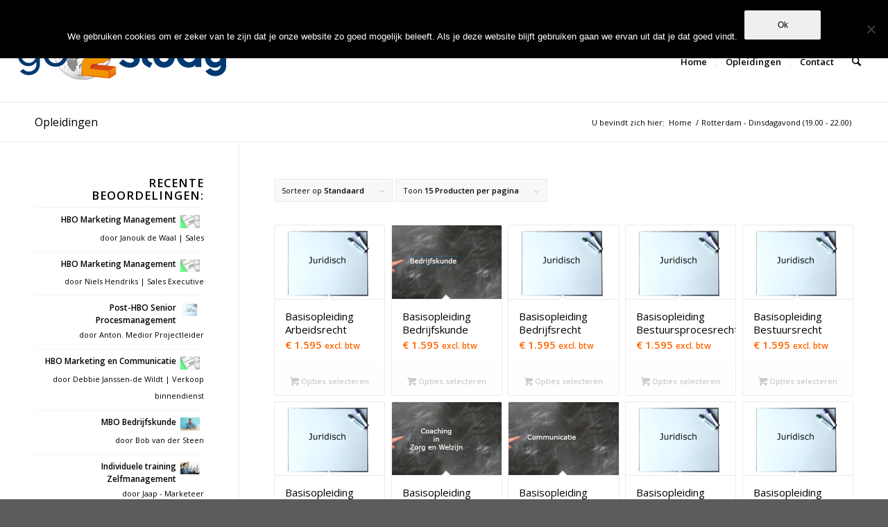

--- FILE ---
content_type: text/html; charset=UTF-8
request_url: https://go2study.nl/locatie/rotterdam-dinsdagavond-19-00-22-00/
body_size: 24012
content:
<!DOCTYPE html>
<html lang="nl-NL" class="html_stretched responsive av-preloader-disabled  html_header_top html_logo_left html_main_nav_header html_menu_right html_large html_header_sticky html_header_shrinking html_header_topbar_active html_mobile_menu_phone html_header_searchicon html_content_align_center html_header_unstick_top_disabled html_header_stretch html_av-overlay-side html_av-overlay-side-classic html_av-submenu-noclone html_entry_id_7483 av-cookies-no-cookie-consent av-no-preview av-default-lightbox html_text_menu_active av-mobile-menu-switch-default">
<head>
<meta charset="UTF-8" />


<!-- mobile setting -->
<meta name="viewport" content="width=device-width, initial-scale=1">

<!-- Scripts/CSS and wp_head hook -->
<meta name='robots' content='index, follow, max-image-preview:large, max-snippet:-1, max-video-preview:-1' />
	<style>img:is([sizes="auto" i], [sizes^="auto," i]) { contain-intrinsic-size: 3000px 1500px }</style>
	<style type="text/css">@font-face { font-family: 'star'; src: url('https://go2study.nl/wp-content/plugins/woocommerce/assets/fonts/star.eot'); src: url('https://go2study.nl/wp-content/plugins/woocommerce/assets/fonts/star.eot?#iefix') format('embedded-opentype'), 	  url('https://go2study.nl/wp-content/plugins/woocommerce/assets/fonts/star.woff') format('woff'), 	  url('https://go2study.nl/wp-content/plugins/woocommerce/assets/fonts/star.ttf') format('truetype'), 	  url('https://go2study.nl/wp-content/plugins/woocommerce/assets/fonts/star.svg#star') format('svg'); font-weight: normal; font-style: normal;  } @font-face { font-family: 'WooCommerce'; src: url('https://go2study.nl/wp-content/plugins/woocommerce/assets/fonts/WooCommerce.eot'); src: url('https://go2study.nl/wp-content/plugins/woocommerce/assets/fonts/WooCommerce.eot?#iefix') format('embedded-opentype'), 	  url('https://go2study.nl/wp-content/plugins/woocommerce/assets/fonts/WooCommerce.woff') format('woff'), 	  url('https://go2study.nl/wp-content/plugins/woocommerce/assets/fonts/WooCommerce.ttf') format('truetype'), 	  url('https://go2study.nl/wp-content/plugins/woocommerce/assets/fonts/WooCommerce.svg#WooCommerce') format('svg'); font-weight: normal; font-style: normal;  } </style><!-- Jetpack Site Verification Tags -->
<meta name="google-site-verification" content="goLjsjOOf64X1U5JkJYRGWvroU4vTa7_r38KdOHSF6Y" />
<script>window._wca = window._wca || [];</script>

	<!-- This site is optimized with the Yoast SEO plugin v25.7 - https://yoast.com/wordpress/plugins/seo/ -->
	<title>Rotterdam - Dinsdagavond (19.00 - 22.00) Archieven - Go2Study</title>
	<link rel="canonical" href="https://go2study.nl/locatie/rotterdam-dinsdagavond-19-00-22-00/" />
	<link rel="next" href="https://go2study.nl/locatie/rotterdam-dinsdagavond-19-00-22-00/page/2/" />
	<meta property="og:locale" content="nl_NL" />
	<meta property="og:type" content="article" />
	<meta property="og:title" content="Rotterdam - Dinsdagavond (19.00 - 22.00) Archieven - Go2Study" />
	<meta property="og:url" content="https://go2study.nl/locatie/rotterdam-dinsdagavond-19-00-22-00/" />
	<meta property="og:site_name" content="Go2Study" />
	<meta name="twitter:card" content="summary_large_image" />
	<script type="application/ld+json" class="yoast-schema-graph">{"@context":"https://schema.org","@graph":[{"@type":"CollectionPage","@id":"https://go2study.nl/locatie/rotterdam-dinsdagavond-19-00-22-00/","url":"https://go2study.nl/locatie/rotterdam-dinsdagavond-19-00-22-00/","name":"Rotterdam - Dinsdagavond (19.00 - 22.00) Archieven - Go2Study","isPartOf":{"@id":"https://go2study.nl/#website"},"primaryImageOfPage":{"@id":"https://go2study.nl/locatie/rotterdam-dinsdagavond-19-00-22-00/#primaryimage"},"image":{"@id":"https://go2study.nl/locatie/rotterdam-dinsdagavond-19-00-22-00/#primaryimage"},"thumbnailUrl":"https://i0.wp.com/go2study.nl/wp-content/uploads/2019/03/Juridisch.png?fit=640%2C426&ssl=1","breadcrumb":{"@id":"https://go2study.nl/locatie/rotterdam-dinsdagavond-19-00-22-00/#breadcrumb"},"inLanguage":"nl-NL"},{"@type":"ImageObject","inLanguage":"nl-NL","@id":"https://go2study.nl/locatie/rotterdam-dinsdagavond-19-00-22-00/#primaryimage","url":"https://i0.wp.com/go2study.nl/wp-content/uploads/2019/03/Juridisch.png?fit=640%2C426&ssl=1","contentUrl":"https://i0.wp.com/go2study.nl/wp-content/uploads/2019/03/Juridisch.png?fit=640%2C426&ssl=1","width":640,"height":426,"caption":"HBO Ondernemingsrecht, Goederenrecht, Strafproces recht, Europees Recht, Bestuursprocesrecht, Rechts en Wetskennis, arbeidsrecht, sociaal recht, ondernemings recht, consumentenrecht, HBO Management Economie en Recht (1 jaar)"},{"@type":"BreadcrumbList","@id":"https://go2study.nl/locatie/rotterdam-dinsdagavond-19-00-22-00/#breadcrumb","itemListElement":[{"@type":"ListItem","position":1,"name":"Home","item":"https://go2study.nl/"},{"@type":"ListItem","position":2,"name":"Rotterdam - Dinsdagavond (19.00 - 22.00)"}]},{"@type":"WebSite","@id":"https://go2study.nl/#website","url":"https://go2study.nl/","name":"Efficienter Werken","description":"Wij helpen jou beter te worden in je baan","potentialAction":[{"@type":"SearchAction","target":{"@type":"EntryPoint","urlTemplate":"https://go2study.nl/?s={search_term_string}"},"query-input":{"@type":"PropertyValueSpecification","valueRequired":true,"valueName":"search_term_string"}}],"inLanguage":"nl-NL"}]}</script>
	<!-- / Yoast SEO plugin. -->


<link rel='dns-prefetch' href='//stats.wp.com' />
<link rel='dns-prefetch' href='//secure.gravatar.com' />
<link rel='dns-prefetch' href='//v0.wordpress.com' />
<link rel='preconnect' href='//i0.wp.com' />
<link rel='preconnect' href='//c0.wp.com' />
<link rel="alternate" type="application/rss+xml" title="Go2Study &raquo; feed" href="https://go2study.nl/feed/" />
<link rel="alternate" type="application/rss+xml" title="Go2Study &raquo; reacties feed" href="https://go2study.nl/comments/feed/" />
<link rel="alternate" type="application/rss+xml" title="Go2Study &raquo; Rotterdam - Dinsdagavond (19.00 - 22.00) Locatie feed" href="https://go2study.nl/locatie/rotterdam-dinsdagavond-19-00-22-00/feed/" />

<!-- google webfont font replacement -->

			<script type='text/javascript'>

				(function() {

					/*	check if webfonts are disabled by user setting via cookie - or user must opt in.	*/
					var html = document.getElementsByTagName('html')[0];
					var cookie_check = html.className.indexOf('av-cookies-needs-opt-in') >= 0 || html.className.indexOf('av-cookies-can-opt-out') >= 0;
					var allow_continue = true;
					var silent_accept_cookie = html.className.indexOf('av-cookies-user-silent-accept') >= 0;

					if( cookie_check && ! silent_accept_cookie )
					{
						if( ! document.cookie.match(/aviaCookieConsent/) || html.className.indexOf('av-cookies-session-refused') >= 0 )
						{
							allow_continue = false;
						}
						else
						{
							if( ! document.cookie.match(/aviaPrivacyRefuseCookiesHideBar/) )
							{
								allow_continue = false;
							}
							else if( ! document.cookie.match(/aviaPrivacyEssentialCookiesEnabled/) )
							{
								allow_continue = false;
							}
							else if( document.cookie.match(/aviaPrivacyGoogleWebfontsDisabled/) )
							{
								allow_continue = false;
							}
						}
					}

					if( allow_continue )
					{
						var f = document.createElement('link');

						f.type 	= 'text/css';
						f.rel 	= 'stylesheet';
						f.href 	= 'https://fonts.googleapis.com/css?family=Open+Sans:400,600&display=auto';
						f.id 	= 'avia-google-webfont';

						document.getElementsByTagName('head')[0].appendChild(f);
					}
				})();

			</script>
			<script type="text/javascript">
/* <![CDATA[ */
window._wpemojiSettings = {"baseUrl":"https:\/\/s.w.org\/images\/core\/emoji\/16.0.1\/72x72\/","ext":".png","svgUrl":"https:\/\/s.w.org\/images\/core\/emoji\/16.0.1\/svg\/","svgExt":".svg","source":{"concatemoji":"https:\/\/go2study.nl\/wp-includes\/js\/wp-emoji-release.min.js?ver=a30e586d2a347b4d745e240d4422c53f"}};
/*! This file is auto-generated */
!function(s,n){var o,i,e;function c(e){try{var t={supportTests:e,timestamp:(new Date).valueOf()};sessionStorage.setItem(o,JSON.stringify(t))}catch(e){}}function p(e,t,n){e.clearRect(0,0,e.canvas.width,e.canvas.height),e.fillText(t,0,0);var t=new Uint32Array(e.getImageData(0,0,e.canvas.width,e.canvas.height).data),a=(e.clearRect(0,0,e.canvas.width,e.canvas.height),e.fillText(n,0,0),new Uint32Array(e.getImageData(0,0,e.canvas.width,e.canvas.height).data));return t.every(function(e,t){return e===a[t]})}function u(e,t){e.clearRect(0,0,e.canvas.width,e.canvas.height),e.fillText(t,0,0);for(var n=e.getImageData(16,16,1,1),a=0;a<n.data.length;a++)if(0!==n.data[a])return!1;return!0}function f(e,t,n,a){switch(t){case"flag":return n(e,"\ud83c\udff3\ufe0f\u200d\u26a7\ufe0f","\ud83c\udff3\ufe0f\u200b\u26a7\ufe0f")?!1:!n(e,"\ud83c\udde8\ud83c\uddf6","\ud83c\udde8\u200b\ud83c\uddf6")&&!n(e,"\ud83c\udff4\udb40\udc67\udb40\udc62\udb40\udc65\udb40\udc6e\udb40\udc67\udb40\udc7f","\ud83c\udff4\u200b\udb40\udc67\u200b\udb40\udc62\u200b\udb40\udc65\u200b\udb40\udc6e\u200b\udb40\udc67\u200b\udb40\udc7f");case"emoji":return!a(e,"\ud83e\udedf")}return!1}function g(e,t,n,a){var r="undefined"!=typeof WorkerGlobalScope&&self instanceof WorkerGlobalScope?new OffscreenCanvas(300,150):s.createElement("canvas"),o=r.getContext("2d",{willReadFrequently:!0}),i=(o.textBaseline="top",o.font="600 32px Arial",{});return e.forEach(function(e){i[e]=t(o,e,n,a)}),i}function t(e){var t=s.createElement("script");t.src=e,t.defer=!0,s.head.appendChild(t)}"undefined"!=typeof Promise&&(o="wpEmojiSettingsSupports",i=["flag","emoji"],n.supports={everything:!0,everythingExceptFlag:!0},e=new Promise(function(e){s.addEventListener("DOMContentLoaded",e,{once:!0})}),new Promise(function(t){var n=function(){try{var e=JSON.parse(sessionStorage.getItem(o));if("object"==typeof e&&"number"==typeof e.timestamp&&(new Date).valueOf()<e.timestamp+604800&&"object"==typeof e.supportTests)return e.supportTests}catch(e){}return null}();if(!n){if("undefined"!=typeof Worker&&"undefined"!=typeof OffscreenCanvas&&"undefined"!=typeof URL&&URL.createObjectURL&&"undefined"!=typeof Blob)try{var e="postMessage("+g.toString()+"("+[JSON.stringify(i),f.toString(),p.toString(),u.toString()].join(",")+"));",a=new Blob([e],{type:"text/javascript"}),r=new Worker(URL.createObjectURL(a),{name:"wpTestEmojiSupports"});return void(r.onmessage=function(e){c(n=e.data),r.terminate(),t(n)})}catch(e){}c(n=g(i,f,p,u))}t(n)}).then(function(e){for(var t in e)n.supports[t]=e[t],n.supports.everything=n.supports.everything&&n.supports[t],"flag"!==t&&(n.supports.everythingExceptFlag=n.supports.everythingExceptFlag&&n.supports[t]);n.supports.everythingExceptFlag=n.supports.everythingExceptFlag&&!n.supports.flag,n.DOMReady=!1,n.readyCallback=function(){n.DOMReady=!0}}).then(function(){return e}).then(function(){var e;n.supports.everything||(n.readyCallback(),(e=n.source||{}).concatemoji?t(e.concatemoji):e.wpemoji&&e.twemoji&&(t(e.twemoji),t(e.wpemoji)))}))}((window,document),window._wpemojiSettings);
/* ]]> */
</script>
<style id='wp-emoji-styles-inline-css' type='text/css'>

	img.wp-smiley, img.emoji {
		display: inline !important;
		border: none !important;
		box-shadow: none !important;
		height: 1em !important;
		width: 1em !important;
		margin: 0 0.07em !important;
		vertical-align: -0.1em !important;
		background: none !important;
		padding: 0 !important;
	}
</style>
<link rel='stylesheet' id='wp-block-library-css' href='https://c0.wp.com/c/6.8.3/wp-includes/css/dist/block-library/style.min.css' type='text/css' media='all' />
<style id='jetpack-sharing-buttons-style-inline-css' type='text/css'>
.jetpack-sharing-buttons__services-list{display:flex;flex-direction:row;flex-wrap:wrap;gap:0;list-style-type:none;margin:5px;padding:0}.jetpack-sharing-buttons__services-list.has-small-icon-size{font-size:12px}.jetpack-sharing-buttons__services-list.has-normal-icon-size{font-size:16px}.jetpack-sharing-buttons__services-list.has-large-icon-size{font-size:24px}.jetpack-sharing-buttons__services-list.has-huge-icon-size{font-size:36px}@media print{.jetpack-sharing-buttons__services-list{display:none!important}}.editor-styles-wrapper .wp-block-jetpack-sharing-buttons{gap:0;padding-inline-start:0}ul.jetpack-sharing-buttons__services-list.has-background{padding:1.25em 2.375em}
</style>
<style id='global-styles-inline-css' type='text/css'>
:root{--wp--preset--aspect-ratio--square: 1;--wp--preset--aspect-ratio--4-3: 4/3;--wp--preset--aspect-ratio--3-4: 3/4;--wp--preset--aspect-ratio--3-2: 3/2;--wp--preset--aspect-ratio--2-3: 2/3;--wp--preset--aspect-ratio--16-9: 16/9;--wp--preset--aspect-ratio--9-16: 9/16;--wp--preset--color--black: #000000;--wp--preset--color--cyan-bluish-gray: #abb8c3;--wp--preset--color--white: #ffffff;--wp--preset--color--pale-pink: #f78da7;--wp--preset--color--vivid-red: #cf2e2e;--wp--preset--color--luminous-vivid-orange: #ff6900;--wp--preset--color--luminous-vivid-amber: #fcb900;--wp--preset--color--light-green-cyan: #7bdcb5;--wp--preset--color--vivid-green-cyan: #00d084;--wp--preset--color--pale-cyan-blue: #8ed1fc;--wp--preset--color--vivid-cyan-blue: #0693e3;--wp--preset--color--vivid-purple: #9b51e0;--wp--preset--color--metallic-red: #b02b2c;--wp--preset--color--maximum-yellow-red: #edae44;--wp--preset--color--yellow-sun: #eeee22;--wp--preset--color--palm-leaf: #83a846;--wp--preset--color--aero: #7bb0e7;--wp--preset--color--old-lavender: #745f7e;--wp--preset--color--steel-teal: #5f8789;--wp--preset--color--raspberry-pink: #d65799;--wp--preset--color--medium-turquoise: #4ecac2;--wp--preset--gradient--vivid-cyan-blue-to-vivid-purple: linear-gradient(135deg,rgba(6,147,227,1) 0%,rgb(155,81,224) 100%);--wp--preset--gradient--light-green-cyan-to-vivid-green-cyan: linear-gradient(135deg,rgb(122,220,180) 0%,rgb(0,208,130) 100%);--wp--preset--gradient--luminous-vivid-amber-to-luminous-vivid-orange: linear-gradient(135deg,rgba(252,185,0,1) 0%,rgba(255,105,0,1) 100%);--wp--preset--gradient--luminous-vivid-orange-to-vivid-red: linear-gradient(135deg,rgba(255,105,0,1) 0%,rgb(207,46,46) 100%);--wp--preset--gradient--very-light-gray-to-cyan-bluish-gray: linear-gradient(135deg,rgb(238,238,238) 0%,rgb(169,184,195) 100%);--wp--preset--gradient--cool-to-warm-spectrum: linear-gradient(135deg,rgb(74,234,220) 0%,rgb(151,120,209) 20%,rgb(207,42,186) 40%,rgb(238,44,130) 60%,rgb(251,105,98) 80%,rgb(254,248,76) 100%);--wp--preset--gradient--blush-light-purple: linear-gradient(135deg,rgb(255,206,236) 0%,rgb(152,150,240) 100%);--wp--preset--gradient--blush-bordeaux: linear-gradient(135deg,rgb(254,205,165) 0%,rgb(254,45,45) 50%,rgb(107,0,62) 100%);--wp--preset--gradient--luminous-dusk: linear-gradient(135deg,rgb(255,203,112) 0%,rgb(199,81,192) 50%,rgb(65,88,208) 100%);--wp--preset--gradient--pale-ocean: linear-gradient(135deg,rgb(255,245,203) 0%,rgb(182,227,212) 50%,rgb(51,167,181) 100%);--wp--preset--gradient--electric-grass: linear-gradient(135deg,rgb(202,248,128) 0%,rgb(113,206,126) 100%);--wp--preset--gradient--midnight: linear-gradient(135deg,rgb(2,3,129) 0%,rgb(40,116,252) 100%);--wp--preset--font-size--small: 1rem;--wp--preset--font-size--medium: 1.125rem;--wp--preset--font-size--large: 1.75rem;--wp--preset--font-size--x-large: clamp(1.75rem, 3vw, 2.25rem);--wp--preset--spacing--20: 0.44rem;--wp--preset--spacing--30: 0.67rem;--wp--preset--spacing--40: 1rem;--wp--preset--spacing--50: 1.5rem;--wp--preset--spacing--60: 2.25rem;--wp--preset--spacing--70: 3.38rem;--wp--preset--spacing--80: 5.06rem;--wp--preset--shadow--natural: 6px 6px 9px rgba(0, 0, 0, 0.2);--wp--preset--shadow--deep: 12px 12px 50px rgba(0, 0, 0, 0.4);--wp--preset--shadow--sharp: 6px 6px 0px rgba(0, 0, 0, 0.2);--wp--preset--shadow--outlined: 6px 6px 0px -3px rgba(255, 255, 255, 1), 6px 6px rgba(0, 0, 0, 1);--wp--preset--shadow--crisp: 6px 6px 0px rgba(0, 0, 0, 1);}:root { --wp--style--global--content-size: 800px;--wp--style--global--wide-size: 1130px; }:where(body) { margin: 0; }.wp-site-blocks > .alignleft { float: left; margin-right: 2em; }.wp-site-blocks > .alignright { float: right; margin-left: 2em; }.wp-site-blocks > .aligncenter { justify-content: center; margin-left: auto; margin-right: auto; }:where(.is-layout-flex){gap: 0.5em;}:where(.is-layout-grid){gap: 0.5em;}.is-layout-flow > .alignleft{float: left;margin-inline-start: 0;margin-inline-end: 2em;}.is-layout-flow > .alignright{float: right;margin-inline-start: 2em;margin-inline-end: 0;}.is-layout-flow > .aligncenter{margin-left: auto !important;margin-right: auto !important;}.is-layout-constrained > .alignleft{float: left;margin-inline-start: 0;margin-inline-end: 2em;}.is-layout-constrained > .alignright{float: right;margin-inline-start: 2em;margin-inline-end: 0;}.is-layout-constrained > .aligncenter{margin-left: auto !important;margin-right: auto !important;}.is-layout-constrained > :where(:not(.alignleft):not(.alignright):not(.alignfull)){max-width: var(--wp--style--global--content-size);margin-left: auto !important;margin-right: auto !important;}.is-layout-constrained > .alignwide{max-width: var(--wp--style--global--wide-size);}body .is-layout-flex{display: flex;}.is-layout-flex{flex-wrap: wrap;align-items: center;}.is-layout-flex > :is(*, div){margin: 0;}body .is-layout-grid{display: grid;}.is-layout-grid > :is(*, div){margin: 0;}body{padding-top: 0px;padding-right: 0px;padding-bottom: 0px;padding-left: 0px;}a:where(:not(.wp-element-button)){text-decoration: underline;}:root :where(.wp-element-button, .wp-block-button__link){background-color: #32373c;border-width: 0;color: #fff;font-family: inherit;font-size: inherit;line-height: inherit;padding: calc(0.667em + 2px) calc(1.333em + 2px);text-decoration: none;}.has-black-color{color: var(--wp--preset--color--black) !important;}.has-cyan-bluish-gray-color{color: var(--wp--preset--color--cyan-bluish-gray) !important;}.has-white-color{color: var(--wp--preset--color--white) !important;}.has-pale-pink-color{color: var(--wp--preset--color--pale-pink) !important;}.has-vivid-red-color{color: var(--wp--preset--color--vivid-red) !important;}.has-luminous-vivid-orange-color{color: var(--wp--preset--color--luminous-vivid-orange) !important;}.has-luminous-vivid-amber-color{color: var(--wp--preset--color--luminous-vivid-amber) !important;}.has-light-green-cyan-color{color: var(--wp--preset--color--light-green-cyan) !important;}.has-vivid-green-cyan-color{color: var(--wp--preset--color--vivid-green-cyan) !important;}.has-pale-cyan-blue-color{color: var(--wp--preset--color--pale-cyan-blue) !important;}.has-vivid-cyan-blue-color{color: var(--wp--preset--color--vivid-cyan-blue) !important;}.has-vivid-purple-color{color: var(--wp--preset--color--vivid-purple) !important;}.has-metallic-red-color{color: var(--wp--preset--color--metallic-red) !important;}.has-maximum-yellow-red-color{color: var(--wp--preset--color--maximum-yellow-red) !important;}.has-yellow-sun-color{color: var(--wp--preset--color--yellow-sun) !important;}.has-palm-leaf-color{color: var(--wp--preset--color--palm-leaf) !important;}.has-aero-color{color: var(--wp--preset--color--aero) !important;}.has-old-lavender-color{color: var(--wp--preset--color--old-lavender) !important;}.has-steel-teal-color{color: var(--wp--preset--color--steel-teal) !important;}.has-raspberry-pink-color{color: var(--wp--preset--color--raspberry-pink) !important;}.has-medium-turquoise-color{color: var(--wp--preset--color--medium-turquoise) !important;}.has-black-background-color{background-color: var(--wp--preset--color--black) !important;}.has-cyan-bluish-gray-background-color{background-color: var(--wp--preset--color--cyan-bluish-gray) !important;}.has-white-background-color{background-color: var(--wp--preset--color--white) !important;}.has-pale-pink-background-color{background-color: var(--wp--preset--color--pale-pink) !important;}.has-vivid-red-background-color{background-color: var(--wp--preset--color--vivid-red) !important;}.has-luminous-vivid-orange-background-color{background-color: var(--wp--preset--color--luminous-vivid-orange) !important;}.has-luminous-vivid-amber-background-color{background-color: var(--wp--preset--color--luminous-vivid-amber) !important;}.has-light-green-cyan-background-color{background-color: var(--wp--preset--color--light-green-cyan) !important;}.has-vivid-green-cyan-background-color{background-color: var(--wp--preset--color--vivid-green-cyan) !important;}.has-pale-cyan-blue-background-color{background-color: var(--wp--preset--color--pale-cyan-blue) !important;}.has-vivid-cyan-blue-background-color{background-color: var(--wp--preset--color--vivid-cyan-blue) !important;}.has-vivid-purple-background-color{background-color: var(--wp--preset--color--vivid-purple) !important;}.has-metallic-red-background-color{background-color: var(--wp--preset--color--metallic-red) !important;}.has-maximum-yellow-red-background-color{background-color: var(--wp--preset--color--maximum-yellow-red) !important;}.has-yellow-sun-background-color{background-color: var(--wp--preset--color--yellow-sun) !important;}.has-palm-leaf-background-color{background-color: var(--wp--preset--color--palm-leaf) !important;}.has-aero-background-color{background-color: var(--wp--preset--color--aero) !important;}.has-old-lavender-background-color{background-color: var(--wp--preset--color--old-lavender) !important;}.has-steel-teal-background-color{background-color: var(--wp--preset--color--steel-teal) !important;}.has-raspberry-pink-background-color{background-color: var(--wp--preset--color--raspberry-pink) !important;}.has-medium-turquoise-background-color{background-color: var(--wp--preset--color--medium-turquoise) !important;}.has-black-border-color{border-color: var(--wp--preset--color--black) !important;}.has-cyan-bluish-gray-border-color{border-color: var(--wp--preset--color--cyan-bluish-gray) !important;}.has-white-border-color{border-color: var(--wp--preset--color--white) !important;}.has-pale-pink-border-color{border-color: var(--wp--preset--color--pale-pink) !important;}.has-vivid-red-border-color{border-color: var(--wp--preset--color--vivid-red) !important;}.has-luminous-vivid-orange-border-color{border-color: var(--wp--preset--color--luminous-vivid-orange) !important;}.has-luminous-vivid-amber-border-color{border-color: var(--wp--preset--color--luminous-vivid-amber) !important;}.has-light-green-cyan-border-color{border-color: var(--wp--preset--color--light-green-cyan) !important;}.has-vivid-green-cyan-border-color{border-color: var(--wp--preset--color--vivid-green-cyan) !important;}.has-pale-cyan-blue-border-color{border-color: var(--wp--preset--color--pale-cyan-blue) !important;}.has-vivid-cyan-blue-border-color{border-color: var(--wp--preset--color--vivid-cyan-blue) !important;}.has-vivid-purple-border-color{border-color: var(--wp--preset--color--vivid-purple) !important;}.has-metallic-red-border-color{border-color: var(--wp--preset--color--metallic-red) !important;}.has-maximum-yellow-red-border-color{border-color: var(--wp--preset--color--maximum-yellow-red) !important;}.has-yellow-sun-border-color{border-color: var(--wp--preset--color--yellow-sun) !important;}.has-palm-leaf-border-color{border-color: var(--wp--preset--color--palm-leaf) !important;}.has-aero-border-color{border-color: var(--wp--preset--color--aero) !important;}.has-old-lavender-border-color{border-color: var(--wp--preset--color--old-lavender) !important;}.has-steel-teal-border-color{border-color: var(--wp--preset--color--steel-teal) !important;}.has-raspberry-pink-border-color{border-color: var(--wp--preset--color--raspberry-pink) !important;}.has-medium-turquoise-border-color{border-color: var(--wp--preset--color--medium-turquoise) !important;}.has-vivid-cyan-blue-to-vivid-purple-gradient-background{background: var(--wp--preset--gradient--vivid-cyan-blue-to-vivid-purple) !important;}.has-light-green-cyan-to-vivid-green-cyan-gradient-background{background: var(--wp--preset--gradient--light-green-cyan-to-vivid-green-cyan) !important;}.has-luminous-vivid-amber-to-luminous-vivid-orange-gradient-background{background: var(--wp--preset--gradient--luminous-vivid-amber-to-luminous-vivid-orange) !important;}.has-luminous-vivid-orange-to-vivid-red-gradient-background{background: var(--wp--preset--gradient--luminous-vivid-orange-to-vivid-red) !important;}.has-very-light-gray-to-cyan-bluish-gray-gradient-background{background: var(--wp--preset--gradient--very-light-gray-to-cyan-bluish-gray) !important;}.has-cool-to-warm-spectrum-gradient-background{background: var(--wp--preset--gradient--cool-to-warm-spectrum) !important;}.has-blush-light-purple-gradient-background{background: var(--wp--preset--gradient--blush-light-purple) !important;}.has-blush-bordeaux-gradient-background{background: var(--wp--preset--gradient--blush-bordeaux) !important;}.has-luminous-dusk-gradient-background{background: var(--wp--preset--gradient--luminous-dusk) !important;}.has-pale-ocean-gradient-background{background: var(--wp--preset--gradient--pale-ocean) !important;}.has-electric-grass-gradient-background{background: var(--wp--preset--gradient--electric-grass) !important;}.has-midnight-gradient-background{background: var(--wp--preset--gradient--midnight) !important;}.has-small-font-size{font-size: var(--wp--preset--font-size--small) !important;}.has-medium-font-size{font-size: var(--wp--preset--font-size--medium) !important;}.has-large-font-size{font-size: var(--wp--preset--font-size--large) !important;}.has-x-large-font-size{font-size: var(--wp--preset--font-size--x-large) !important;}
:where(.wp-block-post-template.is-layout-flex){gap: 1.25em;}:where(.wp-block-post-template.is-layout-grid){gap: 1.25em;}
:where(.wp-block-columns.is-layout-flex){gap: 2em;}:where(.wp-block-columns.is-layout-grid){gap: 2em;}
:root :where(.wp-block-pullquote){font-size: 1.5em;line-height: 1.6;}
</style>
<link rel='stylesheet' id='cookie-notice-front-css' href='https://go2study.nl/wp-content/plugins/cookie-notice/css/front.min.css?ver=2.5.7' type='text/css' media='all' />
<link rel='stylesheet' id='woof-css' href='https://go2study.nl/wp-content/plugins/woocommerce-products-filter/css/front.css?ver=a30e586d2a347b4d745e240d4422c53f' type='text/css' media='all' />
<link rel='stylesheet' id='chosen-drop-down-css' href='https://go2study.nl/wp-content/plugins/woocommerce-products-filter/js/chosen/chosen.min.css?ver=a30e586d2a347b4d745e240d4422c53f' type='text/css' media='all' />
<link rel='stylesheet' id='plainoverlay-css' href='https://go2study.nl/wp-content/plugins/woocommerce-products-filter/css/plainoverlay.css?ver=a30e586d2a347b4d745e240d4422c53f' type='text/css' media='all' />
<link rel='stylesheet' id='malihu-custom-scrollbar-css' href='https://go2study.nl/wp-content/plugins/woocommerce-products-filter/js/malihu-custom-scrollbar/jquery.mCustomScrollbar.css?ver=a30e586d2a347b4d745e240d4422c53f' type='text/css' media='all' />
<link rel='stylesheet' id='icheck-jquery-color-css' href='https://go2study.nl/wp-content/plugins/woocommerce-products-filter/js/icheck/skins/square/orange.css?ver=a30e586d2a347b4d745e240d4422c53f' type='text/css' media='all' />
<link rel='stylesheet' id='woof_by_onsales_html_items-css' href='https://go2study.nl/wp-content/plugins/woocommerce-products-filter/ext/by_onsales/css/by_onsales.css?ver=a30e586d2a347b4d745e240d4422c53f' type='text/css' media='all' />
<link rel='stylesheet' id='woof_by_text_html_items-css' href='https://go2study.nl/wp-content/plugins/woocommerce-products-filter/ext/by_text/css/by_text.css?ver=a30e586d2a347b4d745e240d4422c53f' type='text/css' media='all' />
<link rel='stylesheet' id='woof_color_html_items-css' href='https://go2study.nl/wp-content/plugins/woocommerce-products-filter/ext/color/css/html_types/color.css?ver=a30e586d2a347b4d745e240d4422c53f' type='text/css' media='all' />
<link rel='stylesheet' id='woof_image_html_items-css' href='https://go2study.nl/wp-content/plugins/woocommerce-products-filter/ext/image/css/html_types/image.css?ver=a30e586d2a347b4d745e240d4422c53f' type='text/css' media='all' />
<link rel='stylesheet' id='woof_label_html_items-css' href='https://go2study.nl/wp-content/plugins/woocommerce-products-filter/ext/label/css/html_types/label.css?ver=a30e586d2a347b4d745e240d4422c53f' type='text/css' media='all' />
<link rel='stylesheet' id='woof_products_messenger_html_items-css' href='https://go2study.nl/wp-content/plugins/woocommerce-products-filter/ext/products_messenger/css/products_messenger.css?ver=a30e586d2a347b4d745e240d4422c53f' type='text/css' media='all' />
<link rel='stylesheet' id='woof_query_save_html_items-css' href='https://go2study.nl/wp-content/plugins/woocommerce-products-filter/ext/query_save/css/query_save.css?ver=a30e586d2a347b4d745e240d4422c53f' type='text/css' media='all' />
<link rel='stylesheet' id='woof_quick_search_html_items-css' href='https://go2study.nl/wp-content/plugins/woocommerce-products-filter/ext/quick_search/css/quick_search.css?ver=a30e586d2a347b4d745e240d4422c53f' type='text/css' media='all' />
<link rel='stylesheet' id='woof_select_hierarchy_html_items-css' href='https://go2study.nl/wp-content/plugins/woocommerce-products-filter/ext/select_hierarchy/css/html_types/select_hierarchy.css?ver=a30e586d2a347b4d745e240d4422c53f' type='text/css' media='all' />
<link rel='stylesheet' id='woof_select_radio_check_html_items-css' href='https://go2study.nl/wp-content/plugins/woocommerce-products-filter/ext/select_radio_check/css/html_types/select_radio_check.css?ver=a30e586d2a347b4d745e240d4422c53f' type='text/css' media='all' />
<link rel='stylesheet' id='woof_slider_html_items-css' href='https://go2study.nl/wp-content/plugins/woocommerce-products-filter/ext/slider/css/html_types/slider.css?ver=a30e586d2a347b4d745e240d4422c53f' type='text/css' media='all' />
<link rel='stylesheet' id='woof_step_filter_html_items-css' href='https://go2study.nl/wp-content/plugins/woocommerce-products-filter/ext/step_filer/css/step_filter.css?ver=a30e586d2a347b4d745e240d4422c53f' type='text/css' media='all' />
<style id='woocommerce-inline-inline-css' type='text/css'>
.woocommerce form .form-row .required { visibility: visible; }
</style>
<link rel='stylesheet' id='brands-styles-css' href='https://c0.wp.com/p/woocommerce/10.1.0/assets/css/brands.css' type='text/css' media='all' />
<link rel='stylesheet' id='avia-merged-styles-css' href='https://go2study.nl/wp-content/uploads/dynamic_avia/avia-merged-styles-e15466425a9956fa295ec2bb64105742---689bab1abb3e1.css' type='text/css' media='all' />
<script type="text/javascript" src="https://c0.wp.com/c/6.8.3/wp-includes/js/jquery/jquery.min.js" id="jquery-core-js"></script>
<script type="text/javascript" src="https://c0.wp.com/c/6.8.3/wp-includes/js/jquery/jquery-migrate.min.js" id="jquery-migrate-js"></script>
<script type="text/javascript" id="cookie-notice-front-js-before">
/* <![CDATA[ */
var cnArgs = {"ajaxUrl":"https:\/\/go2study.nl\/wp-admin\/admin-ajax.php","nonce":"e5a4aa22e4","hideEffect":"fade","position":"top","onScroll":false,"onScrollOffset":100,"onClick":false,"cookieName":"cookie_notice_accepted","cookieTime":2147483647,"cookieTimeRejected":2592000,"globalCookie":false,"redirection":false,"cache":false,"revokeCookies":false,"revokeCookiesOpt":"automatic"};
/* ]]> */
</script>
<script type="text/javascript" src="https://go2study.nl/wp-content/plugins/cookie-notice/js/front.min.js?ver=2.5.7" id="cookie-notice-front-js"></script>
<script type="text/javascript" src="https://c0.wp.com/p/woocommerce/10.1.0/assets/js/js-cookie/js.cookie.min.js" id="js-cookie-js" defer="defer" data-wp-strategy="defer"></script>
<script type="text/javascript" id="wc-cart-fragments-js-extra">
/* <![CDATA[ */
var wc_cart_fragments_params = {"ajax_url":"\/wp-admin\/admin-ajax.php","wc_ajax_url":"\/?wc-ajax=%%endpoint%%","cart_hash_key":"wc_cart_hash_5922ac546bdc5d71877ba57549b2f2db","fragment_name":"wc_fragments_5922ac546bdc5d71877ba57549b2f2db","request_timeout":"5000"};
/* ]]> */
</script>
<script type="text/javascript" src="https://c0.wp.com/p/woocommerce/10.1.0/assets/js/frontend/cart-fragments.min.js" id="wc-cart-fragments-js" defer="defer" data-wp-strategy="defer"></script>
<script type="text/javascript" src="https://c0.wp.com/p/woocommerce/10.1.0/assets/js/jquery-blockui/jquery.blockUI.min.js" id="jquery-blockui-js" defer="defer" data-wp-strategy="defer"></script>
<script type="text/javascript" id="woocommerce-js-extra">
/* <![CDATA[ */
var woocommerce_params = {"ajax_url":"\/wp-admin\/admin-ajax.php","wc_ajax_url":"\/?wc-ajax=%%endpoint%%","i18n_password_show":"Wachtwoord weergeven","i18n_password_hide":"Wachtwoord verbergen"};
/* ]]> */
</script>
<script type="text/javascript" src="https://c0.wp.com/p/woocommerce/10.1.0/assets/js/frontend/woocommerce.min.js" id="woocommerce-js" defer="defer" data-wp-strategy="defer"></script>
<script type="text/javascript" src="https://stats.wp.com/s-202604.js" id="woocommerce-analytics-js" defer="defer" data-wp-strategy="defer"></script>
<script type="text/javascript" src="https://go2study.nl/wp-content/uploads/dynamic_avia/avia-head-scripts-1a3344b61da476f689d0c5eee706628a---689bab1ad0f06.js" id="avia-head-scripts-js"></script>
<link rel="https://api.w.org/" href="https://go2study.nl/wp-json/" /><link rel="EditURI" type="application/rsd+xml" title="RSD" href="https://go2study.nl/xmlrpc.php?rsd" />
	<style>img#wpstats{display:none}</style>
		

<!--[if lt IE 9]><script src="https://go2study.nl/wp-content/themes/enfold/js/html5shiv.js"></script><![endif]--><link rel="profile" href="https://gmpg.org/xfn/11" />
<link rel="alternate" type="application/rss+xml" title="Go2Study RSS2 Feed" href="https://go2study.nl/feed/" />
<link rel="pingback" href="https://go2study.nl/xmlrpc.php" />
	<noscript><style>.woocommerce-product-gallery{ opacity: 1 !important; }</style></noscript>
	
<!-- To speed up the rendering and to display the site as fast as possible to the user we include some styles and scripts for above the fold content inline -->
<script type="text/javascript">'use strict';var avia_is_mobile=!1;if(/Android|webOS|iPhone|iPad|iPod|BlackBerry|IEMobile|Opera Mini/i.test(navigator.userAgent)&&'ontouchstart' in document.documentElement){avia_is_mobile=!0;document.documentElement.className+=' avia_mobile '}
else{document.documentElement.className+=' avia_desktop '};document.documentElement.className+=' js_active ';(function(){var e=['-webkit-','-moz-','-ms-',''],n='',o=!1,a=!1;for(var t in e){if(e[t]+'transform' in document.documentElement.style){o=!0;n=e[t]+'transform'};if(e[t]+'perspective' in document.documentElement.style){a=!0}};if(o){document.documentElement.className+=' avia_transform '};if(a){document.documentElement.className+=' avia_transform3d '};if(typeof document.getElementsByClassName=='function'&&typeof document.documentElement.getBoundingClientRect=='function'&&avia_is_mobile==!1){if(n&&window.innerHeight>0){setTimeout(function(){var e=0,o={},a=0,t=document.getElementsByClassName('av-parallax'),i=window.pageYOffset||document.documentElement.scrollTop;for(e=0;e<t.length;e++){t[e].style.top='0px';o=t[e].getBoundingClientRect();a=Math.ceil((window.innerHeight+i-o.top)*0.3);t[e].style[n]='translate(0px, '+a+'px)';t[e].style.top='auto';t[e].className+=' enabled-parallax '}},50)}}})();</script>      
        <script type="text/javascript">
            if (typeof woof_lang_custom == 'undefined') {
                var woof_lang_custom = {};/*!!important*/
            }
            woof_lang_custom.onsales = "Aanbieding";
        </script>
        	<style type="text/css">
		</style>
	<script type="text/javascript">
	    if (typeof woof_lang_custom == 'undefined') {
		var woof_lang_custom = {};/*!!important*/
	    }
	    woof_lang_custom.woof_text = "Op tekst";

	    var woof_text_autocomplete = 0;
	    var woof_text_autocomplete_items = 10;
		        woof_text_autocomplete =1;
	        woof_text_autocomplete_items =10;
	
	    var woof_post_links_in_autocomplete = 0;
		        woof_post_links_in_autocomplete =1;
	
	    var how_to_open_links = 0;
		        how_to_open_links =0;
	
	</script>
		<style type="text/css">
		</style>
		<script type="text/javascript">
	    var woof_confirm_lang = "Weet je het zeker?";
	</script>
		<script type="text/javascript">
	    var woof_confirm_lang = "Weet je het zeker?";
	</script>
	        <script type="text/javascript">
            var woof_is_permalink =1;

            var woof_shop_page = "";
        
            var woof_really_curr_tax = {};
            var woof_current_page_link = location.protocol + '//' + location.host + location.pathname;
            //***lets remove pagination from woof_current_page_link
            woof_current_page_link = woof_current_page_link.replace(/\page\/[0-9]+/, "");
                    var woof_link = 'https://go2study.nl/wp-content/plugins/woocommerce-products-filter/';

                                woof_really_curr_tax = {term_id:84, taxonomy: "pa_locatie"};
                            </script>

                <script>

            var woof_ajaxurl = "https://go2study.nl/wp-admin/admin-ajax.php";

            var woof_lang = {
                'orderby': "op volgorde van",
                'date': "datum",
                'perpage': "per pagina",
                'pricerange': "prijsbereik",
                'menu_order': "menuvolgorde",
                'popularity': "populariteit",
                'rating': "Waardering",
                'price': "prijs van laag naar hoog",
                'price-desc': "prijs van hoog naar laag"
            };

            if (typeof woof_lang_custom == 'undefined') {
                var woof_lang_custom = {};/*!!important*/
            }

            //***

            var woof_is_mobile = 0;
        


            var woof_show_price_search_button = 0;
            var woof_show_price_search_type = 0;
        
            var woof_show_price_search_type = 0;

            var swoof_search_slug = "swoof";

        
            var icheck_skin = {};
                                    icheck_skin.skin = "square";
                icheck_skin.color = "orange";
        
            var is_woof_use_chosen =1;

        

            var woof_current_values = '[]';
            //+++
            var woof_lang_loading = "Laden ...";

        
            var woof_lang_show_products_filter = "toon producten filter";
            var woof_lang_hide_products_filter = "verberg producten filter";
            var woof_lang_pricerange = "prijsbereik";

            //+++

            var woof_use_beauty_scroll =1;
            //+++
            var woof_autosubmit =1;
            var woof_ajaxurl = "https://go2study.nl/wp-admin/admin-ajax.php";
            /*var woof_submit_link = "";*/
            var woof_is_ajax = 0;
            var woof_ajax_redraw = 0;
            var woof_ajax_page_num =1;
            var woof_ajax_first_done = false;
            var woof_checkboxes_slide_flag = true;


            //toggles
            var woof_toggle_type = "text";

            var woof_toggle_closed_text = "-";
            var woof_toggle_opened_text = "+";

            var woof_toggle_closed_image = "https://go2study.nl/wp-content/plugins/woocommerce-products-filter/img/plus3.png";
            var woof_toggle_opened_image = "https://go2study.nl/wp-content/plugins/woocommerce-products-filter/img/minus3.png";


            //indexes which can be displayed in red buttons panel
                    var woof_accept_array = ["min_price", "orderby", "perpage", "onsales","woof_text","","","product_brand","product_visibility","product_cat","product_tag","pa_duur","pa_locatie","pa_niveau","pa_start","pa_vakgebied","pa_variant","pa_vorm"];

        


            //***
            //for extensions

            var woof_ext_init_functions = null;
                        woof_ext_init_functions = '{"by_onsales":"woof_init_onsales","by_text":"woof_init_text","color":"woof_init_colors","image":"woof_init_image","label":"woof_init_labels","products_messenger":"woof_init_products_messenger","query_save":"woof_init_save_query","select_hierarchy":"woof_init_select_hierarchy","select_radio_check":"woof_init_select_radio_check","slider":"woof_init_sliders","step_filter":"woof_step_filter_html_items"}';

        

        
            var woof_overlay_skin = "plainoverlay";

            jQuery(function () {
                try
                {
                    woof_current_values = jQuery.parseJSON(woof_current_values);
                } catch (e)
                {
                    woof_current_values = null;
                }
                if (woof_current_values == null || woof_current_values.length == 0) {
                    woof_current_values = {};
                }

            });

            function woof_js_after_ajax_done() {
                jQuery(document).trigger('woof_ajax_done');
                    }
        </script>
        <style type="text/css">
		@font-face {font-family: 'entypo-fontello-enfold'; font-weight: normal; font-style: normal; font-display: auto;
		src: url('https://go2study.nl/wp-content/themes/enfold/config-templatebuilder/avia-template-builder/assets/fonts/entypo-fontello-enfold/entypo-fontello-enfold.woff2') format('woff2'),
		url('https://go2study.nl/wp-content/themes/enfold/config-templatebuilder/avia-template-builder/assets/fonts/entypo-fontello-enfold/entypo-fontello-enfold.woff') format('woff'),
		url('https://go2study.nl/wp-content/themes/enfold/config-templatebuilder/avia-template-builder/assets/fonts/entypo-fontello-enfold/entypo-fontello-enfold.ttf') format('truetype'),
		url('https://go2study.nl/wp-content/themes/enfold/config-templatebuilder/avia-template-builder/assets/fonts/entypo-fontello-enfold/entypo-fontello-enfold.svg#entypo-fontello-enfold') format('svg'),
		url('https://go2study.nl/wp-content/themes/enfold/config-templatebuilder/avia-template-builder/assets/fonts/entypo-fontello-enfold/entypo-fontello-enfold.eot'),
		url('https://go2study.nl/wp-content/themes/enfold/config-templatebuilder/avia-template-builder/assets/fonts/entypo-fontello-enfold/entypo-fontello-enfold.eot?#iefix') format('embedded-opentype');
		}

		#top .avia-font-entypo-fontello-enfold, body .avia-font-entypo-fontello-enfold, html body [data-av_iconfont='entypo-fontello-enfold']:before{ font-family: 'entypo-fontello-enfold'; }
		
		@font-face {font-family: 'entypo-fontello'; font-weight: normal; font-style: normal; font-display: auto;
		src: url('https://go2study.nl/wp-content/themes/enfold/config-templatebuilder/avia-template-builder/assets/fonts/entypo-fontello/entypo-fontello.woff2') format('woff2'),
		url('https://go2study.nl/wp-content/themes/enfold/config-templatebuilder/avia-template-builder/assets/fonts/entypo-fontello/entypo-fontello.woff') format('woff'),
		url('https://go2study.nl/wp-content/themes/enfold/config-templatebuilder/avia-template-builder/assets/fonts/entypo-fontello/entypo-fontello.ttf') format('truetype'),
		url('https://go2study.nl/wp-content/themes/enfold/config-templatebuilder/avia-template-builder/assets/fonts/entypo-fontello/entypo-fontello.svg#entypo-fontello') format('svg'),
		url('https://go2study.nl/wp-content/themes/enfold/config-templatebuilder/avia-template-builder/assets/fonts/entypo-fontello/entypo-fontello.eot'),
		url('https://go2study.nl/wp-content/themes/enfold/config-templatebuilder/avia-template-builder/assets/fonts/entypo-fontello/entypo-fontello.eot?#iefix') format('embedded-opentype');
		}

		#top .avia-font-entypo-fontello, body .avia-font-entypo-fontello, html body [data-av_iconfont='entypo-fontello']:before{ font-family: 'entypo-fontello'; }
		</style>

<!--
Debugging Info for Theme support: 

Theme: Enfold
Version: 7.1.1
Installed: enfold
AviaFramework Version: 5.6
AviaBuilder Version: 6.0
aviaElementManager Version: 1.0.1
ML:256-PU:45-PLA:17
WP:6.8.3
Compress: CSS:all theme files - JS:all theme files
Updates: enabled - token has changed and not verified
PLAu:14
-->
</head>

<body data-rsssl=1 id="top" class="archive tax-pa_locatie term-rotterdam-dinsdagavond-19-00-22-00 term-84 wp-theme-enfold stretched rtl_columns av-curtain-numeric open_sans  theme-enfold cookies-not-set woocommerce woocommerce-page woocommerce-no-js avia-woocommerce-30" itemscope="itemscope" itemtype="https://schema.org/WebPage" >

	
	<div id='wrap_all'>

	
<header id='header' class='all_colors header_color light_bg_color  av_header_top av_logo_left av_main_nav_header av_menu_right av_large av_header_sticky av_header_shrinking av_header_stretch av_mobile_menu_phone av_header_searchicon av_header_unstick_top_disabled av_seperator_small_border av_bottom_nav_disabled '  data-av_shrink_factor='50' role="banner" itemscope="itemscope" itemtype="https://schema.org/WPHeader" >

		<div id='header_meta' class='container_wrap container_wrap_meta  av_icon_active_right av_extra_header_active av_phone_active_left av_entry_id_7483'>

			      <div class='container'>
			      <ul class='noLightbox social_bookmarks icon_count_5'><li class='social_bookmarks_linkedin av-social-link-linkedin social_icon_1 avia_social_iconfont'><a  aria-label="Link naar LinkedIn" href='#' data-av_icon='' data-av_iconfont='entypo-fontello' title="Link naar LinkedIn" desc="Link naar LinkedIn" title='Link naar LinkedIn'><span class='avia_hidden_link_text'>Link naar LinkedIn</span></a></li><li class='social_bookmarks_facebook av-social-link-facebook social_icon_2 avia_social_iconfont'><a  aria-label="Link naar Facebook" href='#' data-av_icon='' data-av_iconfont='entypo-fontello' title="Link naar Facebook" desc="Link naar Facebook" title='Link naar Facebook'><span class='avia_hidden_link_text'>Link naar Facebook</span></a></li><li class='social_bookmarks_twitter av-social-link-twitter social_icon_3 avia_social_iconfont'><a  aria-label="Link naar X" href='#' data-av_icon='' data-av_iconfont='entypo-fontello' title="Link naar X" desc="Link naar X" title='Link naar X'><span class='avia_hidden_link_text'>Link naar X</span></a></li><li class='social_bookmarks_youtube av-social-link-youtube social_icon_4 avia_social_iconfont'><a  aria-label="Link naar Youtube" href='#' data-av_icon='' data-av_iconfont='entypo-fontello' title="Link naar Youtube" desc="Link naar Youtube" title='Link naar Youtube'><span class='avia_hidden_link_text'>Link naar Youtube</span></a></li><li class='social_bookmarks_instagram av-social-link-instagram social_icon_5 avia_social_iconfont'><a  aria-label="Link naar Instagram" href='#' data-av_icon='' data-av_iconfont='entypo-fontello' title="Link naar Instagram" desc="Link naar Instagram" title='Link naar Instagram'><span class='avia_hidden_link_text'>Link naar Instagram</span></a></li></ul><div class='phone-info '><div>088 - 4 202 244</div></div>			      </div>
		</div>

		<div  id='header_main' class='container_wrap container_wrap_logo'>

        <ul  class = 'menu-item cart_dropdown ' data-success='is toegevoegd aan de winkelwagen'><li class="cart_dropdown_first"><a class='cart_dropdown_link avia-svg-icon avia-font-svg_entypo-fontello' href='https://go2study.nl/winkelmand/'><div class="av-cart-container" data-av_svg_icon='basket' data-av_iconset='svg_entypo-fontello'><svg version="1.1" xmlns="http://www.w3.org/2000/svg" width="29" height="32" viewBox="0 0 29 32" preserveAspectRatio="xMidYMid meet" aria-labelledby='av-svg-title-1' aria-describedby='av-svg-desc-1' role="graphics-symbol" aria-hidden="true">
<title id='av-svg-title-1'>Winkelwagen</title>
<desc id='av-svg-desc-1'>Winkelwagen</desc>
<path d="M4.8 27.2q0-1.28 0.96-2.24t2.24-0.96q1.344 0 2.272 0.96t0.928 2.24q0 1.344-0.928 2.272t-2.272 0.928q-1.28 0-2.24-0.928t-0.96-2.272zM20.8 27.2q0-1.28 0.96-2.24t2.24-0.96q1.344 0 2.272 0.96t0.928 2.24q0 1.344-0.928 2.272t-2.272 0.928q-1.28 0-2.24-0.928t-0.96-2.272zM10.496 19.648q-1.152 0.32-1.088 0.736t1.408 0.416h17.984v2.432q0 0.64-0.64 0.64h-20.928q-0.64 0-0.64-0.64v-2.432l-0.32-1.472-3.136-14.528h-3.136v-2.56q0-0.64 0.64-0.64h4.992q0.64 0 0.64 0.64v2.752h22.528v8.768q0 0.704-0.576 0.832z"></path>
</svg></div><span class='av-cart-counter '>0</span><span class="avia_hidden_link_text">Winkelwagen</span></a><!--<span class='cart_subtotal'><span class="woocommerce-Price-amount amount"><bdi><span class="woocommerce-Price-currencySymbol">&euro;</span>&nbsp;0</bdi></span></span>--><div class="dropdown_widget dropdown_widget_cart"><div class="avia-arrow"></div><div class="widget_shopping_cart_content"></div></div></li></ul><div class='container av-logo-container'><div class='inner-container'><span class='logo avia-standard-logo'><a href='https://go2study.nl/' class='' aria-label='Go2Study' ><img src="https://go2study.nl/wp-content/uploads/2019/07/logo-go2study-300-84-300x84.png" height="100" width="300" alt='Go2Study' title='' /></a></span><nav class='main_menu' data-selectname='Selecteer een pagina'  role="navigation" itemscope="itemscope" itemtype="https://schema.org/SiteNavigationElement" ><div class="avia-menu av-main-nav-wrap"><ul role="menu" class="menu av-main-nav" id="avia-menu"><li role="menuitem" id="menu-item-3356" class="menu-item menu-item-type-post_type menu-item-object-page menu-item-home menu-item-top-level menu-item-top-level-1"><a href="https://go2study.nl/" itemprop="url" tabindex="0"><span class="avia-bullet"></span><span class="avia-menu-text">Home</span><span class="avia-menu-fx"><span class="avia-arrow-wrap"><span class="avia-arrow"></span></span></span></a></li>
<li role="menuitem" id="menu-item-3358" class="menu-item menu-item-type-post_type menu-item-object-page menu-item-top-level menu-item-top-level-2"><a href="https://go2study.nl/opleidingen/" itemprop="url" tabindex="0"><span class="avia-bullet"></span><span class="avia-menu-text">Opleidingen</span><span class="avia-menu-fx"><span class="avia-arrow-wrap"><span class="avia-arrow"></span></span></span></a></li>
<li role="menuitem" id="menu-item-3377" class="menu-item menu-item-type-post_type menu-item-object-page menu-item-top-level menu-item-top-level-3"><a href="https://go2study.nl/contact/" itemprop="url" tabindex="0"><span class="avia-bullet"></span><span class="avia-menu-text">Contact</span><span class="avia-menu-fx"><span class="avia-arrow-wrap"><span class="avia-arrow"></span></span></span></a></li>
<li id="menu-item-search" class="noMobile menu-item menu-item-search-dropdown menu-item-avia-special" role="menuitem"><a class="avia-svg-icon avia-font-svg_entypo-fontello" aria-label="Zoek" href="?s=" rel="nofollow" title="Klik om het zoekinvoerveld te openen" data-avia-search-tooltip="
&lt;search&gt;
	&lt;form role=&quot;search&quot; action=&quot;https://go2study.nl/&quot; id=&quot;searchform&quot; method=&quot;get&quot; class=&quot;&quot;&gt;
		&lt;div&gt;
&lt;span class=&#039;av_searchform_search avia-svg-icon avia-font-svg_entypo-fontello&#039; data-av_svg_icon=&#039;search&#039; data-av_iconset=&#039;svg_entypo-fontello&#039;&gt;&lt;svg version=&quot;1.1&quot; xmlns=&quot;http://www.w3.org/2000/svg&quot; width=&quot;25&quot; height=&quot;32&quot; viewBox=&quot;0 0 25 32&quot; preserveAspectRatio=&quot;xMidYMid meet&quot; aria-labelledby=&#039;av-svg-title-2&#039; aria-describedby=&#039;av-svg-desc-2&#039; role=&quot;graphics-symbol&quot; aria-hidden=&quot;true&quot;&gt;
&lt;title id=&#039;av-svg-title-2&#039;&gt;Search&lt;/title&gt;
&lt;desc id=&#039;av-svg-desc-2&#039;&gt;Search&lt;/desc&gt;
&lt;path d=&quot;M24.704 24.704q0.96 1.088 0.192 1.984l-1.472 1.472q-1.152 1.024-2.176 0l-6.080-6.080q-2.368 1.344-4.992 1.344-4.096 0-7.136-3.040t-3.040-7.136 2.88-7.008 6.976-2.912 7.168 3.040 3.072 7.136q0 2.816-1.472 5.184zM3.008 13.248q0 2.816 2.176 4.992t4.992 2.176 4.832-2.016 2.016-4.896q0-2.816-2.176-4.96t-4.992-2.144-4.832 2.016-2.016 4.832z&quot;&gt;&lt;/path&gt;
&lt;/svg&gt;&lt;/span&gt;			&lt;input type=&quot;submit&quot; value=&quot;&quot; id=&quot;searchsubmit&quot; class=&quot;button&quot; title=&quot;Voer ten minste 3 tekens in om zoekresultaten in een vervolgkeuzelijst weer te geven of klik om naar de pagina met zoekresultaten te gaan om alle resultaten weer te geven&quot; /&gt;
			&lt;input type=&quot;search&quot; id=&quot;s&quot; name=&quot;s&quot; value=&quot;&quot; aria-label=&#039;Zoek&#039; placeholder=&#039;Zoek&#039; required /&gt;
		&lt;/div&gt;
	&lt;/form&gt;
&lt;/search&gt;
" data-av_svg_icon='search' data-av_iconset='svg_entypo-fontello'><svg version="1.1" xmlns="http://www.w3.org/2000/svg" width="25" height="32" viewBox="0 0 25 32" preserveAspectRatio="xMidYMid meet" aria-labelledby='av-svg-title-3' aria-describedby='av-svg-desc-3' role="graphics-symbol" aria-hidden="true">
<title id='av-svg-title-3'>Klik om het zoekinvoerveld te openen</title>
<desc id='av-svg-desc-3'>Klik om het zoekinvoerveld te openen</desc>
<path d="M24.704 24.704q0.96 1.088 0.192 1.984l-1.472 1.472q-1.152 1.024-2.176 0l-6.080-6.080q-2.368 1.344-4.992 1.344-4.096 0-7.136-3.040t-3.040-7.136 2.88-7.008 6.976-2.912 7.168 3.040 3.072 7.136q0 2.816-1.472 5.184zM3.008 13.248q0 2.816 2.176 4.992t4.992 2.176 4.832-2.016 2.016-4.896q0-2.816-2.176-4.96t-4.992-2.144-4.832 2.016-2.016 4.832z"></path>
</svg><span class="avia_hidden_link_text">Zoek</span></a></li><li class="av-burger-menu-main menu-item-avia-special " role="menuitem">
	        			<a href="#" aria-label="Menu" aria-hidden="false">
							<span class="av-hamburger av-hamburger--spin av-js-hamburger">
								<span class="av-hamburger-box">
						          <span class="av-hamburger-inner"></span>
						          <strong>Menu</strong>
								</span>
							</span>
							<span class="avia_hidden_link_text">Menu</span>
						</a>
	        		   </li></ul></div></nav></div> </div> 
		<!-- end container_wrap-->
		</div>
<div class="header_bg"></div>
<!-- end header -->
</header>

	<div id='main' class='all_colors' data-scroll-offset='116'>

	<div class='stretch_full container_wrap alternate_color light_bg_color title_container'><div class='container'><h1 class='main-title entry-title '><a href='https://go2study.nl/opleidingen/' rel='bookmark' title='Permanente Link: Opleidingen'  itemprop="headline" >Opleidingen</a></h1><div class="breadcrumb breadcrumbs avia-breadcrumbs"><div class="breadcrumb-trail" ><span class="trail-before"><span class="breadcrumb-title">U bevindt zich hier:</span></span> <span  itemscope="itemscope" itemtype="https://schema.org/BreadcrumbList" ><span  itemscope="itemscope" itemtype="https://schema.org/ListItem" itemprop="itemListElement" ><a itemprop="url" href="https://go2study.nl" title="Go2Study" rel="home" class="trail-begin"><span itemprop="name">Home</span></a><span itemprop="position" class="hidden">1</span></span></span> <span class="sep">/</span> <span class="trail-end">Rotterdam - Dinsdagavond (19.00 - 22.00)</span></div></div></div></div><div class='container_wrap container_wrap_first main_color sidebar_left template-shop shop_columns_5'><div class="container"><header class="woocommerce-products-header">
			<h1 class="woocommerce-products-header__title page-title">Rotterdam - Dinsdagavond (19.00 - 22.00)</h1>
	
	</header>
<main class='template-shop content av-content-small units'  role="main" itemprop="mainContentOfPage" itemscope="itemscope" itemtype="https://schema.org/SomeProducts" ><div class='entry-content-wrapper'>

        <div class="woof_products_top_panel"></div>        <div class="woocommerce-notices-wrapper"></div><div class="product-sorting avia-product-sorting"><ul class="sort-param sort-param-order"><li><span class='currently-selected'>Sorteer op <strong>Standaard</strong></span><ul><li class="current-param"><a class='avia-product-sorting-link' data-href='?avia_extended_shop_select=yes&product_order=default' rel="nofollow"><span class='avia-bullet'></span>Standaard</a></li><li><a class='avia-product-sorting-link' data-href='?product_sort=asc&avia_extended_shop_select=yes&product_order=menu_order' rel="nofollow"><span class='avia-bullet'></span>Aangepast</a></li><li><a class='avia-product-sorting-link' data-href='?product_sort=asc&avia_extended_shop_select=yes&product_order=title' rel="nofollow"><span class='avia-bullet'></span>Naam</a></li><li><a class='avia-product-sorting-link' data-href='?product_sort=asc&avia_extended_shop_select=yes&product_order=price' rel="nofollow"><span class='avia-bullet'></span>Prijs</a></li><li><a class='avia-product-sorting-link' data-href='?product_sort=asc&avia_extended_shop_select=yes&product_order=date' rel="nofollow"><span class='avia-bullet'></span>Datum</a></li><li><a class='avia-product-sorting-link' data-href='?avia_extended_shop_select=yes&product_order=popularity' rel="nofollow"><span class='avia-bullet'></span>Populariteit (verkopen)</a></li><li><a class='avia-product-sorting-link' data-href='?avia_extended_shop_select=yes&product_order=rating' rel="nofollow"><span class='avia-bullet'></span>Gemiddelde beoordeling</a></li><li><a class='avia-product-sorting-link' data-href='?product_sort=asc&avia_extended_shop_select=yes&product_order=relevance' rel="nofollow"><span class='avia-bullet'></span>Relevantie</a></li><li><a class='avia-product-sorting-link' data-href='?avia_extended_shop_select=yes&product_order=rand' rel="nofollow"><span class='avia-bullet'></span>Willekeurig</a></li><li><a class='avia-product-sorting-link' data-href='?product_sort=asc&avia_extended_shop_select=yes&product_order=id' rel="nofollow"><span class='avia-bullet'></span>Product ID</a></li></ul></li></ul><ul class='sort-param sort-param-count'><li><span class='currently-selected'>Toon <strong>15 Producten per pagina </strong></span><ul><li class="current-param"><a class='avia-product-sorting-link' data-href='?paged=1&avia_extended_shop_select=yes&product_order=default&product_count=15' rel="nofollow">		<span class='avia-bullet'></span>15 Producten per pagina</a></li><li><a class='avia-product-sorting-link' data-href='?paged=1&avia_extended_shop_select=yes&product_order=default&product_count=30' rel="nofollow">	<span class='avia-bullet'></span>30 Producten per pagina</a></li><li><a class='avia-product-sorting-link' data-href='?paged=1&avia_extended_shop_select=yes&product_order=default&product_count=45' rel="nofollow">	<span class='avia-bullet'></span>45 Producten per pagina</a></li></ul></li></ul></div><ul class="products columns-5">
<li class="product type-product post-7483 status-publish first instock product_cat-juridisch has-post-thumbnail taxable shipping-taxable purchasable product-type-variable">
	<div class='inner_product main_color wrapped_style noLightbox  av-product-class-'><a href="https://go2study.nl/product/basisopleiding-arbeidsrecht/" class="woocommerce-LoopProduct-link woocommerce-loop-product__link"><div class="thumbnail_container"><img loading="lazy" width="300" height="200" src="https://i0.wp.com/go2study.nl/wp-content/uploads/2019/03/Juridisch.png?resize=300%2C200&amp;ssl=1" class="wp-image-7479 avia-img-lazy-loading-7479 attachment-shop_catalog size-shop_catalog wp-post-image" alt="HBO Ondernemingsrecht, Goederenrecht, Strafproces recht, Europees Recht, Bestuursprocesrecht, Rechts en Wetskennis, arbeidsrecht, sociaal recht, ondernemings recht, consumentenrecht, HBO Management Economie en Recht (1 jaar)" decoding="async" data-attachment-id="7479" data-permalink="https://go2study.nl/?attachment_id=7479" data-orig-file="https://i0.wp.com/go2study.nl/wp-content/uploads/2019/03/Juridisch.png?fit=640%2C426&amp;ssl=1" data-orig-size="640,426" data-comments-opened="1" data-image-meta="{&quot;aperture&quot;:&quot;0&quot;,&quot;credit&quot;:&quot;&quot;,&quot;camera&quot;:&quot;&quot;,&quot;caption&quot;:&quot;&quot;,&quot;created_timestamp&quot;:&quot;0&quot;,&quot;copyright&quot;:&quot;&quot;,&quot;focal_length&quot;:&quot;0&quot;,&quot;iso&quot;:&quot;0&quot;,&quot;shutter_speed&quot;:&quot;0&quot;,&quot;title&quot;:&quot;&quot;,&quot;orientation&quot;:&quot;0&quot;}" data-image-title="" data-image-description="" data-image-caption="" data-medium-file="https://i0.wp.com/go2study.nl/wp-content/uploads/2019/03/Juridisch.png?fit=300%2C200&amp;ssl=1" data-large-file="https://i0.wp.com/go2study.nl/wp-content/uploads/2019/03/Juridisch.png?fit=640%2C426&amp;ssl=1" /></div><div class='inner_product_header'><div class='avia-arrow'></div><div class='inner_product_header_table'><div class='inner_product_header_cell'><h2 class="woocommerce-loop-product__title">Basisopleiding Arbeidsrecht</h2>
	<span class="price"><span class="woocommerce-Price-amount amount"><bdi><span class="woocommerce-Price-currencySymbol">&euro;</span>&nbsp;1.595</bdi></span> <small class="woocommerce-price-suffix">excl. btw</small></span>
</div></div></div></a><div class='avia_cart_buttons single_button'><a href="https://go2study.nl/product/basisopleiding-arbeidsrecht/" aria-describedby="woocommerce_loop_add_to_cart_link_describedby_7483" data-quantity="1" class="button product_type_variable add_to_cart_button" data-product_id="7483" data-product_sku="" aria-label="Selecteer opties voor &ldquo;Basisopleiding Arbeidsrecht&rdquo;" rel="nofollow"><span class="avia-svg-icon avia-font-svg_entypo-fontello" data-av_svg_icon='basket' data-av_iconset='svg_entypo-fontello'><svg version="1.1" xmlns="http://www.w3.org/2000/svg" width="29" height="32" viewBox="0 0 29 32" preserveAspectRatio="xMidYMid meet" aria-labelledby='av-svg-title-4' aria-describedby='av-svg-desc-4' role="graphics-symbol" aria-hidden="true">
<title id='av-svg-title-4'>In winkelwagen</title>
<desc id='av-svg-desc-4'>In winkelwagen</desc>
<path d="M4.8 27.2q0-1.28 0.96-2.24t2.24-0.96q1.344 0 2.272 0.96t0.928 2.24q0 1.344-0.928 2.272t-2.272 0.928q-1.28 0-2.24-0.928t-0.96-2.272zM20.8 27.2q0-1.28 0.96-2.24t2.24-0.96q1.344 0 2.272 0.96t0.928 2.24q0 1.344-0.928 2.272t-2.272 0.928q-1.28 0-2.24-0.928t-0.96-2.272zM10.496 19.648q-1.152 0.32-1.088 0.736t1.408 0.416h17.984v2.432q0 0.64-0.64 0.64h-20.928q-0.64 0-0.64-0.64v-2.432l-0.32-1.472-3.136-14.528h-3.136v-2.56q0-0.64 0.64-0.64h4.992q0.64 0 0.64 0.64v2.752h22.528v8.768q0 0.704-0.576 0.832z"></path>
</svg></span>  Opties selecteren</a>	<span id="woocommerce_loop_add_to_cart_link_describedby_7483" class="screen-reader-text">
		Dit product heeft meerdere variaties. Deze optie kan gekozen worden op de productpagina	</span>
</div></div></li>
<li class="product type-product post-4585 status-publish instock product_cat-opleidingen product_cat-bedrijfskundig-management has-post-thumbnail taxable shipping-taxable purchasable product-type-variable">
	<div class='inner_product main_color wrapped_style noLightbox  av-product-class-'><a href="https://go2study.nl/product/basisopleiding-bedrijfskunde/" class="woocommerce-LoopProduct-link woocommerce-loop-product__link"><div class="thumbnail_container"><img loading="lazy" width="300" height="200" src="https://i0.wp.com/go2study.nl/wp-content/uploads/2018/12/Bedrijfskunde.png?resize=300%2C200&amp;ssl=1" class="wp-image-4634 avia-img-lazy-loading-4634 attachment-shop_catalog size-shop_catalog wp-post-image" alt="Opleiding Bedrijfskunde" decoding="async" data-attachment-id="4634" data-permalink="https://go2study.nl/?attachment_id=4634" data-orig-file="https://i0.wp.com/go2study.nl/wp-content/uploads/2018/12/Bedrijfskunde.png?fit=640%2C216&amp;ssl=1" data-orig-size="640,216" data-comments-opened="1" data-image-meta="{&quot;aperture&quot;:&quot;0&quot;,&quot;credit&quot;:&quot;&quot;,&quot;camera&quot;:&quot;&quot;,&quot;caption&quot;:&quot;&quot;,&quot;created_timestamp&quot;:&quot;0&quot;,&quot;copyright&quot;:&quot;&quot;,&quot;focal_length&quot;:&quot;0&quot;,&quot;iso&quot;:&quot;0&quot;,&quot;shutter_speed&quot;:&quot;0&quot;,&quot;title&quot;:&quot;&quot;,&quot;orientation&quot;:&quot;0&quot;}" data-image-title="Bedrijfskunde" data-image-description="&lt;p&gt;Basisopleiding Bedrijfskunde&lt;/p&gt;
" data-image-caption="" data-medium-file="https://i0.wp.com/go2study.nl/wp-content/uploads/2018/12/Bedrijfskunde.png?fit=300%2C101&amp;ssl=1" data-large-file="https://i0.wp.com/go2study.nl/wp-content/uploads/2018/12/Bedrijfskunde.png?fit=640%2C216&amp;ssl=1" /></div><div class='inner_product_header'><div class='avia-arrow'></div><div class='inner_product_header_table'><div class='inner_product_header_cell'><h2 class="woocommerce-loop-product__title">Basisopleiding Bedrijfskunde</h2>
	<span class="price"><span class="woocommerce-Price-amount amount"><bdi><span class="woocommerce-Price-currencySymbol">&euro;</span>&nbsp;1.595</bdi></span> <small class="woocommerce-price-suffix">excl. btw</small></span>
</div></div></div></a><div class='avia_cart_buttons single_button'><a href="https://go2study.nl/product/basisopleiding-bedrijfskunde/" aria-describedby="woocommerce_loop_add_to_cart_link_describedby_4585" data-quantity="1" class="button product_type_variable add_to_cart_button" data-product_id="4585" data-product_sku="" aria-label="Selecteer opties voor &ldquo;Basisopleiding Bedrijfskunde&rdquo;" rel="nofollow"><span class="avia-svg-icon avia-font-svg_entypo-fontello" data-av_svg_icon='basket' data-av_iconset='svg_entypo-fontello'><svg version="1.1" xmlns="http://www.w3.org/2000/svg" width="29" height="32" viewBox="0 0 29 32" preserveAspectRatio="xMidYMid meet" aria-labelledby='av-svg-title-5' aria-describedby='av-svg-desc-5' role="graphics-symbol" aria-hidden="true">
<title id='av-svg-title-5'>In winkelwagen</title>
<desc id='av-svg-desc-5'>In winkelwagen</desc>
<path d="M4.8 27.2q0-1.28 0.96-2.24t2.24-0.96q1.344 0 2.272 0.96t0.928 2.24q0 1.344-0.928 2.272t-2.272 0.928q-1.28 0-2.24-0.928t-0.96-2.272zM20.8 27.2q0-1.28 0.96-2.24t2.24-0.96q1.344 0 2.272 0.96t0.928 2.24q0 1.344-0.928 2.272t-2.272 0.928q-1.28 0-2.24-0.928t-0.96-2.272zM10.496 19.648q-1.152 0.32-1.088 0.736t1.408 0.416h17.984v2.432q0 0.64-0.64 0.64h-20.928q-0.64 0-0.64-0.64v-2.432l-0.32-1.472-3.136-14.528h-3.136v-2.56q0-0.64 0.64-0.64h4.992q0.64 0 0.64 0.64v2.752h22.528v8.768q0 0.704-0.576 0.832z"></path>
</svg></span>  Opties selecteren</a>	<span id="woocommerce_loop_add_to_cart_link_describedby_4585" class="screen-reader-text">
		Dit product heeft meerdere variaties. Deze optie kan gekozen worden op de productpagina	</span>
</div></div></li>
<li class="product type-product post-7482 status-publish instock product_cat-juridisch has-post-thumbnail taxable shipping-taxable purchasable product-type-variable">
	<div class='inner_product main_color wrapped_style noLightbox  av-product-class-'><a href="https://go2study.nl/product/basisopleiding-bedrijfsrecht/" class="woocommerce-LoopProduct-link woocommerce-loop-product__link"><div class="thumbnail_container"><img loading="lazy" width="300" height="200" src="https://i0.wp.com/go2study.nl/wp-content/uploads/2019/03/Juridisch.png?resize=300%2C200&amp;ssl=1" class="wp-image-7479 avia-img-lazy-loading-7479 attachment-shop_catalog size-shop_catalog wp-post-image" alt="HBO Ondernemingsrecht, Goederenrecht, Strafproces recht, Europees Recht, Bestuursprocesrecht, Rechts en Wetskennis, arbeidsrecht, sociaal recht, ondernemings recht, consumentenrecht, HBO Management Economie en Recht (1 jaar)" decoding="async" data-attachment-id="7479" data-permalink="https://go2study.nl/?attachment_id=7479" data-orig-file="https://i0.wp.com/go2study.nl/wp-content/uploads/2019/03/Juridisch.png?fit=640%2C426&amp;ssl=1" data-orig-size="640,426" data-comments-opened="1" data-image-meta="{&quot;aperture&quot;:&quot;0&quot;,&quot;credit&quot;:&quot;&quot;,&quot;camera&quot;:&quot;&quot;,&quot;caption&quot;:&quot;&quot;,&quot;created_timestamp&quot;:&quot;0&quot;,&quot;copyright&quot;:&quot;&quot;,&quot;focal_length&quot;:&quot;0&quot;,&quot;iso&quot;:&quot;0&quot;,&quot;shutter_speed&quot;:&quot;0&quot;,&quot;title&quot;:&quot;&quot;,&quot;orientation&quot;:&quot;0&quot;}" data-image-title="" data-image-description="" data-image-caption="" data-medium-file="https://i0.wp.com/go2study.nl/wp-content/uploads/2019/03/Juridisch.png?fit=300%2C200&amp;ssl=1" data-large-file="https://i0.wp.com/go2study.nl/wp-content/uploads/2019/03/Juridisch.png?fit=640%2C426&amp;ssl=1" /></div><div class='inner_product_header'><div class='avia-arrow'></div><div class='inner_product_header_table'><div class='inner_product_header_cell'><h2 class="woocommerce-loop-product__title">Basisopleiding Bedrijfsrecht</h2>
	<span class="price"><span class="woocommerce-Price-amount amount"><bdi><span class="woocommerce-Price-currencySymbol">&euro;</span>&nbsp;1.595</bdi></span> <small class="woocommerce-price-suffix">excl. btw</small></span>
</div></div></div></a><div class='avia_cart_buttons single_button'><a href="https://go2study.nl/product/basisopleiding-bedrijfsrecht/" aria-describedby="woocommerce_loop_add_to_cart_link_describedby_7482" data-quantity="1" class="button product_type_variable add_to_cart_button" data-product_id="7482" data-product_sku="" aria-label="Selecteer opties voor &ldquo;Basisopleiding Bedrijfsrecht&rdquo;" rel="nofollow"><span class="avia-svg-icon avia-font-svg_entypo-fontello" data-av_svg_icon='basket' data-av_iconset='svg_entypo-fontello'><svg version="1.1" xmlns="http://www.w3.org/2000/svg" width="29" height="32" viewBox="0 0 29 32" preserveAspectRatio="xMidYMid meet" aria-labelledby='av-svg-title-6' aria-describedby='av-svg-desc-6' role="graphics-symbol" aria-hidden="true">
<title id='av-svg-title-6'>In winkelwagen</title>
<desc id='av-svg-desc-6'>In winkelwagen</desc>
<path d="M4.8 27.2q0-1.28 0.96-2.24t2.24-0.96q1.344 0 2.272 0.96t0.928 2.24q0 1.344-0.928 2.272t-2.272 0.928q-1.28 0-2.24-0.928t-0.96-2.272zM20.8 27.2q0-1.28 0.96-2.24t2.24-0.96q1.344 0 2.272 0.96t0.928 2.24q0 1.344-0.928 2.272t-2.272 0.928q-1.28 0-2.24-0.928t-0.96-2.272zM10.496 19.648q-1.152 0.32-1.088 0.736t1.408 0.416h17.984v2.432q0 0.64-0.64 0.64h-20.928q-0.64 0-0.64-0.64v-2.432l-0.32-1.472-3.136-14.528h-3.136v-2.56q0-0.64 0.64-0.64h4.992q0.64 0 0.64 0.64v2.752h22.528v8.768q0 0.704-0.576 0.832z"></path>
</svg></span>  Opties selecteren</a>	<span id="woocommerce_loop_add_to_cart_link_describedby_7482" class="screen-reader-text">
		Dit product heeft meerdere variaties. Deze optie kan gekozen worden op de productpagina	</span>
</div></div></li>
<li class="product type-product post-7484 status-publish instock product_cat-juridisch has-post-thumbnail taxable shipping-taxable purchasable product-type-variable">
	<div class='inner_product main_color wrapped_style noLightbox  av-product-class-'><a href="https://go2study.nl/product/basisopleiding-bestuursprocesrecht/" class="woocommerce-LoopProduct-link woocommerce-loop-product__link"><div class="thumbnail_container"><img width="300" height="200" src="https://i0.wp.com/go2study.nl/wp-content/uploads/2019/03/Juridisch.png?resize=300%2C200&amp;ssl=1" class="wp-image-7479 avia-img-lazy-loading-7479 attachment-shop_catalog size-shop_catalog wp-post-image" alt="HBO Ondernemingsrecht, Goederenrecht, Strafproces recht, Europees Recht, Bestuursprocesrecht, Rechts en Wetskennis, arbeidsrecht, sociaal recht, ondernemings recht, consumentenrecht, HBO Management Economie en Recht (1 jaar)" decoding="async" loading="lazy" data-attachment-id="7479" data-permalink="https://go2study.nl/?attachment_id=7479" data-orig-file="https://i0.wp.com/go2study.nl/wp-content/uploads/2019/03/Juridisch.png?fit=640%2C426&amp;ssl=1" data-orig-size="640,426" data-comments-opened="1" data-image-meta="{&quot;aperture&quot;:&quot;0&quot;,&quot;credit&quot;:&quot;&quot;,&quot;camera&quot;:&quot;&quot;,&quot;caption&quot;:&quot;&quot;,&quot;created_timestamp&quot;:&quot;0&quot;,&quot;copyright&quot;:&quot;&quot;,&quot;focal_length&quot;:&quot;0&quot;,&quot;iso&quot;:&quot;0&quot;,&quot;shutter_speed&quot;:&quot;0&quot;,&quot;title&quot;:&quot;&quot;,&quot;orientation&quot;:&quot;0&quot;}" data-image-title="" data-image-description="" data-image-caption="" data-medium-file="https://i0.wp.com/go2study.nl/wp-content/uploads/2019/03/Juridisch.png?fit=300%2C200&amp;ssl=1" data-large-file="https://i0.wp.com/go2study.nl/wp-content/uploads/2019/03/Juridisch.png?fit=640%2C426&amp;ssl=1" /></div><div class='inner_product_header'><div class='avia-arrow'></div><div class='inner_product_header_table'><div class='inner_product_header_cell'><h2 class="woocommerce-loop-product__title">Basisopleiding Bestuursprocesrecht</h2>
	<span class="price"><span class="woocommerce-Price-amount amount"><bdi><span class="woocommerce-Price-currencySymbol">&euro;</span>&nbsp;1.595</bdi></span> <small class="woocommerce-price-suffix">excl. btw</small></span>
</div></div></div></a><div class='avia_cart_buttons single_button'><a href="https://go2study.nl/product/basisopleiding-bestuursprocesrecht/" aria-describedby="woocommerce_loop_add_to_cart_link_describedby_7484" data-quantity="1" class="button product_type_variable add_to_cart_button" data-product_id="7484" data-product_sku="" aria-label="Selecteer opties voor &ldquo;Basisopleiding Bestuursprocesrecht&rdquo;" rel="nofollow"><span class="avia-svg-icon avia-font-svg_entypo-fontello" data-av_svg_icon='basket' data-av_iconset='svg_entypo-fontello'><svg version="1.1" xmlns="http://www.w3.org/2000/svg" width="29" height="32" viewBox="0 0 29 32" preserveAspectRatio="xMidYMid meet" aria-labelledby='av-svg-title-7' aria-describedby='av-svg-desc-7' role="graphics-symbol" aria-hidden="true">
<title id='av-svg-title-7'>In winkelwagen</title>
<desc id='av-svg-desc-7'>In winkelwagen</desc>
<path d="M4.8 27.2q0-1.28 0.96-2.24t2.24-0.96q1.344 0 2.272 0.96t0.928 2.24q0 1.344-0.928 2.272t-2.272 0.928q-1.28 0-2.24-0.928t-0.96-2.272zM20.8 27.2q0-1.28 0.96-2.24t2.24-0.96q1.344 0 2.272 0.96t0.928 2.24q0 1.344-0.928 2.272t-2.272 0.928q-1.28 0-2.24-0.928t-0.96-2.272zM10.496 19.648q-1.152 0.32-1.088 0.736t1.408 0.416h17.984v2.432q0 0.64-0.64 0.64h-20.928q-0.64 0-0.64-0.64v-2.432l-0.32-1.472-3.136-14.528h-3.136v-2.56q0-0.64 0.64-0.64h4.992q0.64 0 0.64 0.64v2.752h22.528v8.768q0 0.704-0.576 0.832z"></path>
</svg></span>  Opties selecteren</a>	<span id="woocommerce_loop_add_to_cart_link_describedby_7484" class="screen-reader-text">
		Dit product heeft meerdere variaties. Deze optie kan gekozen worden op de productpagina	</span>
</div></div></li>
<li class="product type-product post-7485 status-publish last instock product_cat-juridisch has-post-thumbnail taxable shipping-taxable purchasable product-type-variable">
	<div class='inner_product main_color wrapped_style noLightbox  av-product-class-'><a href="https://go2study.nl/product/basisopleiding-bestuursrecht/" class="woocommerce-LoopProduct-link woocommerce-loop-product__link"><div class="thumbnail_container"><img width="300" height="200" src="https://i0.wp.com/go2study.nl/wp-content/uploads/2019/03/Juridisch.png?resize=300%2C200&amp;ssl=1" class="wp-image-7479 avia-img-lazy-loading-7479 attachment-shop_catalog size-shop_catalog wp-post-image" alt="HBO Ondernemingsrecht, Goederenrecht, Strafproces recht, Europees Recht, Bestuursprocesrecht, Rechts en Wetskennis, arbeidsrecht, sociaal recht, ondernemings recht, consumentenrecht, HBO Management Economie en Recht (1 jaar)" decoding="async" loading="lazy" data-attachment-id="7479" data-permalink="https://go2study.nl/?attachment_id=7479" data-orig-file="https://i0.wp.com/go2study.nl/wp-content/uploads/2019/03/Juridisch.png?fit=640%2C426&amp;ssl=1" data-orig-size="640,426" data-comments-opened="1" data-image-meta="{&quot;aperture&quot;:&quot;0&quot;,&quot;credit&quot;:&quot;&quot;,&quot;camera&quot;:&quot;&quot;,&quot;caption&quot;:&quot;&quot;,&quot;created_timestamp&quot;:&quot;0&quot;,&quot;copyright&quot;:&quot;&quot;,&quot;focal_length&quot;:&quot;0&quot;,&quot;iso&quot;:&quot;0&quot;,&quot;shutter_speed&quot;:&quot;0&quot;,&quot;title&quot;:&quot;&quot;,&quot;orientation&quot;:&quot;0&quot;}" data-image-title="" data-image-description="" data-image-caption="" data-medium-file="https://i0.wp.com/go2study.nl/wp-content/uploads/2019/03/Juridisch.png?fit=300%2C200&amp;ssl=1" data-large-file="https://i0.wp.com/go2study.nl/wp-content/uploads/2019/03/Juridisch.png?fit=640%2C426&amp;ssl=1" /></div><div class='inner_product_header'><div class='avia-arrow'></div><div class='inner_product_header_table'><div class='inner_product_header_cell'><h2 class="woocommerce-loop-product__title">Basisopleiding Bestuursrecht</h2>
	<span class="price"><span class="woocommerce-Price-amount amount"><bdi><span class="woocommerce-Price-currencySymbol">&euro;</span>&nbsp;1.595</bdi></span> <small class="woocommerce-price-suffix">excl. btw</small></span>
</div></div></div></a><div class='avia_cart_buttons single_button'><a href="https://go2study.nl/product/basisopleiding-bestuursrecht/" aria-describedby="woocommerce_loop_add_to_cart_link_describedby_7485" data-quantity="1" class="button product_type_variable add_to_cart_button" data-product_id="7485" data-product_sku="" aria-label="Selecteer opties voor &ldquo;Basisopleiding Bestuursrecht&rdquo;" rel="nofollow"><span class="avia-svg-icon avia-font-svg_entypo-fontello" data-av_svg_icon='basket' data-av_iconset='svg_entypo-fontello'><svg version="1.1" xmlns="http://www.w3.org/2000/svg" width="29" height="32" viewBox="0 0 29 32" preserveAspectRatio="xMidYMid meet" aria-labelledby='av-svg-title-8' aria-describedby='av-svg-desc-8' role="graphics-symbol" aria-hidden="true">
<title id='av-svg-title-8'>In winkelwagen</title>
<desc id='av-svg-desc-8'>In winkelwagen</desc>
<path d="M4.8 27.2q0-1.28 0.96-2.24t2.24-0.96q1.344 0 2.272 0.96t0.928 2.24q0 1.344-0.928 2.272t-2.272 0.928q-1.28 0-2.24-0.928t-0.96-2.272zM20.8 27.2q0-1.28 0.96-2.24t2.24-0.96q1.344 0 2.272 0.96t0.928 2.24q0 1.344-0.928 2.272t-2.272 0.928q-1.28 0-2.24-0.928t-0.96-2.272zM10.496 19.648q-1.152 0.32-1.088 0.736t1.408 0.416h17.984v2.432q0 0.64-0.64 0.64h-20.928q-0.64 0-0.64-0.64v-2.432l-0.32-1.472-3.136-14.528h-3.136v-2.56q0-0.64 0.64-0.64h4.992q0.64 0 0.64 0.64v2.752h22.528v8.768q0 0.704-0.576 0.832z"></path>
</svg></span>  Opties selecteren</a>	<span id="woocommerce_loop_add_to_cart_link_describedby_7485" class="screen-reader-text">
		Dit product heeft meerdere variaties. Deze optie kan gekozen worden op de productpagina	</span>
</div></div></li>
<li class="product type-product post-7487 status-publish first instock product_cat-juridisch has-post-thumbnail taxable shipping-taxable purchasable product-type-variable">
	<div class='inner_product main_color wrapped_style noLightbox  av-product-class-'><a href="https://go2study.nl/product/basisopleiding-burgerlijk-procesrecht/" class="woocommerce-LoopProduct-link woocommerce-loop-product__link"><div class="thumbnail_container"><img width="300" height="200" src="https://i0.wp.com/go2study.nl/wp-content/uploads/2019/03/Juridisch.png?resize=300%2C200&amp;ssl=1" class="wp-image-7479 avia-img-lazy-loading-7479 attachment-shop_catalog size-shop_catalog wp-post-image" alt="HBO Ondernemingsrecht, Goederenrecht, Strafproces recht, Europees Recht, Bestuursprocesrecht, Rechts en Wetskennis, arbeidsrecht, sociaal recht, ondernemings recht, consumentenrecht, HBO Management Economie en Recht (1 jaar)" decoding="async" loading="lazy" data-attachment-id="7479" data-permalink="https://go2study.nl/?attachment_id=7479" data-orig-file="https://i0.wp.com/go2study.nl/wp-content/uploads/2019/03/Juridisch.png?fit=640%2C426&amp;ssl=1" data-orig-size="640,426" data-comments-opened="1" data-image-meta="{&quot;aperture&quot;:&quot;0&quot;,&quot;credit&quot;:&quot;&quot;,&quot;camera&quot;:&quot;&quot;,&quot;caption&quot;:&quot;&quot;,&quot;created_timestamp&quot;:&quot;0&quot;,&quot;copyright&quot;:&quot;&quot;,&quot;focal_length&quot;:&quot;0&quot;,&quot;iso&quot;:&quot;0&quot;,&quot;shutter_speed&quot;:&quot;0&quot;,&quot;title&quot;:&quot;&quot;,&quot;orientation&quot;:&quot;0&quot;}" data-image-title="" data-image-description="" data-image-caption="" data-medium-file="https://i0.wp.com/go2study.nl/wp-content/uploads/2019/03/Juridisch.png?fit=300%2C200&amp;ssl=1" data-large-file="https://i0.wp.com/go2study.nl/wp-content/uploads/2019/03/Juridisch.png?fit=640%2C426&amp;ssl=1" /></div><div class='inner_product_header'><div class='avia-arrow'></div><div class='inner_product_header_table'><div class='inner_product_header_cell'><h2 class="woocommerce-loop-product__title">Basisopleiding Burgerlijk Procesrecht</h2>
	<span class="price"><span class="woocommerce-Price-amount amount"><bdi><span class="woocommerce-Price-currencySymbol">&euro;</span>&nbsp;1.595</bdi></span> <small class="woocommerce-price-suffix">excl. btw</small></span>
</div></div></div></a><div class='avia_cart_buttons single_button'><a href="https://go2study.nl/product/basisopleiding-burgerlijk-procesrecht/" aria-describedby="woocommerce_loop_add_to_cart_link_describedby_7487" data-quantity="1" class="button product_type_variable add_to_cart_button" data-product_id="7487" data-product_sku="" aria-label="Selecteer opties voor &ldquo;Basisopleiding Burgerlijk Procesrecht&rdquo;" rel="nofollow"><span class="avia-svg-icon avia-font-svg_entypo-fontello" data-av_svg_icon='basket' data-av_iconset='svg_entypo-fontello'><svg version="1.1" xmlns="http://www.w3.org/2000/svg" width="29" height="32" viewBox="0 0 29 32" preserveAspectRatio="xMidYMid meet" aria-labelledby='av-svg-title-9' aria-describedby='av-svg-desc-9' role="graphics-symbol" aria-hidden="true">
<title id='av-svg-title-9'>In winkelwagen</title>
<desc id='av-svg-desc-9'>In winkelwagen</desc>
<path d="M4.8 27.2q0-1.28 0.96-2.24t2.24-0.96q1.344 0 2.272 0.96t0.928 2.24q0 1.344-0.928 2.272t-2.272 0.928q-1.28 0-2.24-0.928t-0.96-2.272zM20.8 27.2q0-1.28 0.96-2.24t2.24-0.96q1.344 0 2.272 0.96t0.928 2.24q0 1.344-0.928 2.272t-2.272 0.928q-1.28 0-2.24-0.928t-0.96-2.272zM10.496 19.648q-1.152 0.32-1.088 0.736t1.408 0.416h17.984v2.432q0 0.64-0.64 0.64h-20.928q-0.64 0-0.64-0.64v-2.432l-0.32-1.472-3.136-14.528h-3.136v-2.56q0-0.64 0.64-0.64h4.992q0.64 0 0.64 0.64v2.752h22.528v8.768q0 0.704-0.576 0.832z"></path>
</svg></span>  Opties selecteren</a>	<span id="woocommerce_loop_add_to_cart_link_describedby_7487" class="screen-reader-text">
		Dit product heeft meerdere variaties. Deze optie kan gekozen worden op de productpagina	</span>
</div></div></li>
<li class="product type-product post-4593 status-publish instock product_cat-opleidingen product_cat-management-voor-zorg-en-welzijn has-post-thumbnail taxable shipping-taxable purchasable product-type-variable">
	<div class='inner_product main_color wrapped_style noLightbox  av-product-class-'><a href="https://go2study.nl/product/basisopleiding-coaching-in-zorg-en-welzijn/" class="woocommerce-LoopProduct-link woocommerce-loop-product__link"><div class="thumbnail_container"><img width="300" height="200" src="https://i0.wp.com/go2study.nl/wp-content/uploads/2018/12/Coaching-in-Zorg-en-Welzijn.png?resize=300%2C200&amp;ssl=1" class="wp-image-4646 avia-img-lazy-loading-4646 attachment-shop_catalog size-shop_catalog wp-post-image" alt="Opleiding Coaching in Zorg en Welzijn" decoding="async" loading="lazy" data-attachment-id="4646" data-permalink="https://go2study.nl/?attachment_id=4646" data-orig-file="https://i0.wp.com/go2study.nl/wp-content/uploads/2018/12/Coaching-in-Zorg-en-Welzijn.png?fit=640%2C216&amp;ssl=1" data-orig-size="640,216" data-comments-opened="1" data-image-meta="{&quot;aperture&quot;:&quot;0&quot;,&quot;credit&quot;:&quot;&quot;,&quot;camera&quot;:&quot;&quot;,&quot;caption&quot;:&quot;&quot;,&quot;created_timestamp&quot;:&quot;0&quot;,&quot;copyright&quot;:&quot;&quot;,&quot;focal_length&quot;:&quot;0&quot;,&quot;iso&quot;:&quot;0&quot;,&quot;shutter_speed&quot;:&quot;0&quot;,&quot;title&quot;:&quot;&quot;,&quot;orientation&quot;:&quot;0&quot;}" data-image-title="Coaching in Zorg en Welzijn" data-image-description="&lt;p&gt;Basisopleiding Coaching in Zorg en Welzijn&lt;/p&gt;
" data-image-caption="" data-medium-file="https://i0.wp.com/go2study.nl/wp-content/uploads/2018/12/Coaching-in-Zorg-en-Welzijn.png?fit=300%2C101&amp;ssl=1" data-large-file="https://i0.wp.com/go2study.nl/wp-content/uploads/2018/12/Coaching-in-Zorg-en-Welzijn.png?fit=640%2C216&amp;ssl=1" /></div><div class='inner_product_header'><div class='avia-arrow'></div><div class='inner_product_header_table'><div class='inner_product_header_cell'><h2 class="woocommerce-loop-product__title">Basisopleiding Coaching in Zorg en Welzijn</h2>
	<span class="price"><span class="woocommerce-Price-amount amount"><bdi><span class="woocommerce-Price-currencySymbol">&euro;</span>&nbsp;1.595</bdi></span> <small class="woocommerce-price-suffix">excl. btw</small></span>
</div></div></div></a><div class='avia_cart_buttons single_button'><a href="https://go2study.nl/product/basisopleiding-coaching-in-zorg-en-welzijn/" aria-describedby="woocommerce_loop_add_to_cart_link_describedby_4593" data-quantity="1" class="button product_type_variable add_to_cart_button" data-product_id="4593" data-product_sku="" aria-label="Selecteer opties voor &ldquo;Basisopleiding Coaching in Zorg en Welzijn&rdquo;" rel="nofollow"><span class="avia-svg-icon avia-font-svg_entypo-fontello" data-av_svg_icon='basket' data-av_iconset='svg_entypo-fontello'><svg version="1.1" xmlns="http://www.w3.org/2000/svg" width="29" height="32" viewBox="0 0 29 32" preserveAspectRatio="xMidYMid meet" aria-labelledby='av-svg-title-10' aria-describedby='av-svg-desc-10' role="graphics-symbol" aria-hidden="true">
<title id='av-svg-title-10'>In winkelwagen</title>
<desc id='av-svg-desc-10'>In winkelwagen</desc>
<path d="M4.8 27.2q0-1.28 0.96-2.24t2.24-0.96q1.344 0 2.272 0.96t0.928 2.24q0 1.344-0.928 2.272t-2.272 0.928q-1.28 0-2.24-0.928t-0.96-2.272zM20.8 27.2q0-1.28 0.96-2.24t2.24-0.96q1.344 0 2.272 0.96t0.928 2.24q0 1.344-0.928 2.272t-2.272 0.928q-1.28 0-2.24-0.928t-0.96-2.272zM10.496 19.648q-1.152 0.32-1.088 0.736t1.408 0.416h17.984v2.432q0 0.64-0.64 0.64h-20.928q-0.64 0-0.64-0.64v-2.432l-0.32-1.472-3.136-14.528h-3.136v-2.56q0-0.64 0.64-0.64h4.992q0.64 0 0.64 0.64v2.752h22.528v8.768q0 0.704-0.576 0.832z"></path>
</svg></span>  Opties selecteren</a>	<span id="woocommerce_loop_add_to_cart_link_describedby_4593" class="screen-reader-text">
		Dit product heeft meerdere variaties. Deze optie kan gekozen worden op de productpagina	</span>
</div></div></li>
<li class="product type-product post-4679 status-publish instock product_cat-opleidingen product_cat-communicatieve-vaardigheden has-post-thumbnail taxable shipping-taxable purchasable product-type-variable">
	<div class='inner_product main_color wrapped_style noLightbox  av-product-class-'><a href="https://go2study.nl/product/basisopleiding-communicatie/" class="woocommerce-LoopProduct-link woocommerce-loop-product__link"><div class="thumbnail_container"><img width="300" height="200" src="https://i0.wp.com/go2study.nl/wp-content/uploads/2018/12/Communicatie.png?resize=300%2C200&amp;ssl=1" class="wp-image-4695 avia-img-lazy-loading-4695 attachment-shop_catalog size-shop_catalog wp-post-image" alt="Opleiding Communicatie" decoding="async" loading="lazy" data-attachment-id="4695" data-permalink="https://go2study.nl/?attachment_id=4695" data-orig-file="https://i0.wp.com/go2study.nl/wp-content/uploads/2018/12/Communicatie.png?fit=640%2C216&amp;ssl=1" data-orig-size="640,216" data-comments-opened="1" data-image-meta="{&quot;aperture&quot;:&quot;0&quot;,&quot;credit&quot;:&quot;&quot;,&quot;camera&quot;:&quot;&quot;,&quot;caption&quot;:&quot;&quot;,&quot;created_timestamp&quot;:&quot;0&quot;,&quot;copyright&quot;:&quot;&quot;,&quot;focal_length&quot;:&quot;0&quot;,&quot;iso&quot;:&quot;0&quot;,&quot;shutter_speed&quot;:&quot;0&quot;,&quot;title&quot;:&quot;&quot;,&quot;orientation&quot;:&quot;0&quot;}" data-image-title="Communicatie" data-image-description="&lt;p&gt;Basiopleiding Communicatie&lt;/p&gt;
" data-image-caption="" data-medium-file="https://i0.wp.com/go2study.nl/wp-content/uploads/2018/12/Communicatie.png?fit=300%2C101&amp;ssl=1" data-large-file="https://i0.wp.com/go2study.nl/wp-content/uploads/2018/12/Communicatie.png?fit=640%2C216&amp;ssl=1" /></div><div class='inner_product_header'><div class='avia-arrow'></div><div class='inner_product_header_table'><div class='inner_product_header_cell'><h2 class="woocommerce-loop-product__title">Basisopleiding Communicatie</h2>
	<span class="price"><span class="woocommerce-Price-amount amount"><bdi><span class="woocommerce-Price-currencySymbol">&euro;</span>&nbsp;1.595</bdi></span> <small class="woocommerce-price-suffix">excl. btw</small></span>
</div></div></div></a><div class='avia_cart_buttons single_button'><a href="https://go2study.nl/product/basisopleiding-communicatie/" aria-describedby="woocommerce_loop_add_to_cart_link_describedby_4679" data-quantity="1" class="button product_type_variable add_to_cart_button" data-product_id="4679" data-product_sku="" aria-label="Selecteer opties voor &ldquo;Basisopleiding Communicatie&rdquo;" rel="nofollow"><span class="avia-svg-icon avia-font-svg_entypo-fontello" data-av_svg_icon='basket' data-av_iconset='svg_entypo-fontello'><svg version="1.1" xmlns="http://www.w3.org/2000/svg" width="29" height="32" viewBox="0 0 29 32" preserveAspectRatio="xMidYMid meet" aria-labelledby='av-svg-title-11' aria-describedby='av-svg-desc-11' role="graphics-symbol" aria-hidden="true">
<title id='av-svg-title-11'>In winkelwagen</title>
<desc id='av-svg-desc-11'>In winkelwagen</desc>
<path d="M4.8 27.2q0-1.28 0.96-2.24t2.24-0.96q1.344 0 2.272 0.96t0.928 2.24q0 1.344-0.928 2.272t-2.272 0.928q-1.28 0-2.24-0.928t-0.96-2.272zM20.8 27.2q0-1.28 0.96-2.24t2.24-0.96q1.344 0 2.272 0.96t0.928 2.24q0 1.344-0.928 2.272t-2.272 0.928q-1.28 0-2.24-0.928t-0.96-2.272zM10.496 19.648q-1.152 0.32-1.088 0.736t1.408 0.416h17.984v2.432q0 0.64-0.64 0.64h-20.928q-0.64 0-0.64-0.64v-2.432l-0.32-1.472-3.136-14.528h-3.136v-2.56q0-0.64 0.64-0.64h4.992q0.64 0 0.64 0.64v2.752h22.528v8.768q0 0.704-0.576 0.832z"></path>
</svg></span>  Opties selecteren</a>	<span id="woocommerce_loop_add_to_cart_link_describedby_4679" class="screen-reader-text">
		Dit product heeft meerdere variaties. Deze optie kan gekozen worden op de productpagina	</span>
</div></div></li>
<li class="product type-product post-7488 status-publish instock product_cat-juridisch has-post-thumbnail taxable shipping-taxable purchasable product-type-variable">
	<div class='inner_product main_color wrapped_style noLightbox  av-product-class-'><a href="https://go2study.nl/product/basisopleiding-consumentenrecht/" class="woocommerce-LoopProduct-link woocommerce-loop-product__link"><div class="thumbnail_container"><img width="300" height="200" src="https://i0.wp.com/go2study.nl/wp-content/uploads/2019/03/Juridisch.png?resize=300%2C200&amp;ssl=1" class="wp-image-7479 avia-img-lazy-loading-7479 attachment-shop_catalog size-shop_catalog wp-post-image" alt="HBO Ondernemingsrecht, Goederenrecht, Strafproces recht, Europees Recht, Bestuursprocesrecht, Rechts en Wetskennis, arbeidsrecht, sociaal recht, ondernemings recht, consumentenrecht, HBO Management Economie en Recht (1 jaar)" decoding="async" loading="lazy" data-attachment-id="7479" data-permalink="https://go2study.nl/?attachment_id=7479" data-orig-file="https://i0.wp.com/go2study.nl/wp-content/uploads/2019/03/Juridisch.png?fit=640%2C426&amp;ssl=1" data-orig-size="640,426" data-comments-opened="1" data-image-meta="{&quot;aperture&quot;:&quot;0&quot;,&quot;credit&quot;:&quot;&quot;,&quot;camera&quot;:&quot;&quot;,&quot;caption&quot;:&quot;&quot;,&quot;created_timestamp&quot;:&quot;0&quot;,&quot;copyright&quot;:&quot;&quot;,&quot;focal_length&quot;:&quot;0&quot;,&quot;iso&quot;:&quot;0&quot;,&quot;shutter_speed&quot;:&quot;0&quot;,&quot;title&quot;:&quot;&quot;,&quot;orientation&quot;:&quot;0&quot;}" data-image-title="" data-image-description="" data-image-caption="" data-medium-file="https://i0.wp.com/go2study.nl/wp-content/uploads/2019/03/Juridisch.png?fit=300%2C200&amp;ssl=1" data-large-file="https://i0.wp.com/go2study.nl/wp-content/uploads/2019/03/Juridisch.png?fit=640%2C426&amp;ssl=1" /></div><div class='inner_product_header'><div class='avia-arrow'></div><div class='inner_product_header_table'><div class='inner_product_header_cell'><h2 class="woocommerce-loop-product__title">Basisopleiding Consumentenrecht</h2>
	<span class="price"><span class="woocommerce-Price-amount amount"><bdi><span class="woocommerce-Price-currencySymbol">&euro;</span>&nbsp;1.595</bdi></span> <small class="woocommerce-price-suffix">excl. btw</small></span>
</div></div></div></a><div class='avia_cart_buttons single_button'><a href="https://go2study.nl/product/basisopleiding-consumentenrecht/" aria-describedby="woocommerce_loop_add_to_cart_link_describedby_7488" data-quantity="1" class="button product_type_variable add_to_cart_button" data-product_id="7488" data-product_sku="" aria-label="Selecteer opties voor &ldquo;Basisopleiding Consumentenrecht&rdquo;" rel="nofollow"><span class="avia-svg-icon avia-font-svg_entypo-fontello" data-av_svg_icon='basket' data-av_iconset='svg_entypo-fontello'><svg version="1.1" xmlns="http://www.w3.org/2000/svg" width="29" height="32" viewBox="0 0 29 32" preserveAspectRatio="xMidYMid meet" aria-labelledby='av-svg-title-12' aria-describedby='av-svg-desc-12' role="graphics-symbol" aria-hidden="true">
<title id='av-svg-title-12'>In winkelwagen</title>
<desc id='av-svg-desc-12'>In winkelwagen</desc>
<path d="M4.8 27.2q0-1.28 0.96-2.24t2.24-0.96q1.344 0 2.272 0.96t0.928 2.24q0 1.344-0.928 2.272t-2.272 0.928q-1.28 0-2.24-0.928t-0.96-2.272zM20.8 27.2q0-1.28 0.96-2.24t2.24-0.96q1.344 0 2.272 0.96t0.928 2.24q0 1.344-0.928 2.272t-2.272 0.928q-1.28 0-2.24-0.928t-0.96-2.272zM10.496 19.648q-1.152 0.32-1.088 0.736t1.408 0.416h17.984v2.432q0 0.64-0.64 0.64h-20.928q-0.64 0-0.64-0.64v-2.432l-0.32-1.472-3.136-14.528h-3.136v-2.56q0-0.64 0.64-0.64h4.992q0.64 0 0.64 0.64v2.752h22.528v8.768q0 0.704-0.576 0.832z"></path>
</svg></span>  Opties selecteren</a>	<span id="woocommerce_loop_add_to_cart_link_describedby_7488" class="screen-reader-text">
		Dit product heeft meerdere variaties. Deze optie kan gekozen worden op de productpagina	</span>
</div></div></li>
<li class="product type-product post-7489 status-publish last instock product_cat-juridisch has-post-thumbnail taxable shipping-taxable purchasable product-type-variable">
	<div class='inner_product main_color wrapped_style noLightbox  av-product-class-'><a href="https://go2study.nl/product/basisopleiding-europees-recht/" class="woocommerce-LoopProduct-link woocommerce-loop-product__link"><div class="thumbnail_container"><img width="300" height="200" src="https://i0.wp.com/go2study.nl/wp-content/uploads/2019/03/Juridisch.png?resize=300%2C200&amp;ssl=1" class="wp-image-7479 avia-img-lazy-loading-7479 attachment-shop_catalog size-shop_catalog wp-post-image" alt="HBO Ondernemingsrecht, Goederenrecht, Strafproces recht, Europees Recht, Bestuursprocesrecht, Rechts en Wetskennis, arbeidsrecht, sociaal recht, ondernemings recht, consumentenrecht, HBO Management Economie en Recht (1 jaar)" decoding="async" loading="lazy" data-attachment-id="7479" data-permalink="https://go2study.nl/?attachment_id=7479" data-orig-file="https://i0.wp.com/go2study.nl/wp-content/uploads/2019/03/Juridisch.png?fit=640%2C426&amp;ssl=1" data-orig-size="640,426" data-comments-opened="1" data-image-meta="{&quot;aperture&quot;:&quot;0&quot;,&quot;credit&quot;:&quot;&quot;,&quot;camera&quot;:&quot;&quot;,&quot;caption&quot;:&quot;&quot;,&quot;created_timestamp&quot;:&quot;0&quot;,&quot;copyright&quot;:&quot;&quot;,&quot;focal_length&quot;:&quot;0&quot;,&quot;iso&quot;:&quot;0&quot;,&quot;shutter_speed&quot;:&quot;0&quot;,&quot;title&quot;:&quot;&quot;,&quot;orientation&quot;:&quot;0&quot;}" data-image-title="" data-image-description="" data-image-caption="" data-medium-file="https://i0.wp.com/go2study.nl/wp-content/uploads/2019/03/Juridisch.png?fit=300%2C200&amp;ssl=1" data-large-file="https://i0.wp.com/go2study.nl/wp-content/uploads/2019/03/Juridisch.png?fit=640%2C426&amp;ssl=1" /></div><div class='inner_product_header'><div class='avia-arrow'></div><div class='inner_product_header_table'><div class='inner_product_header_cell'><h2 class="woocommerce-loop-product__title">Basisopleiding Europees Recht</h2>
	<span class="price"><span class="woocommerce-Price-amount amount"><bdi><span class="woocommerce-Price-currencySymbol">&euro;</span>&nbsp;1.595</bdi></span> <small class="woocommerce-price-suffix">excl. btw</small></span>
</div></div></div></a><div class='avia_cart_buttons single_button'><a href="https://go2study.nl/product/basisopleiding-europees-recht/" aria-describedby="woocommerce_loop_add_to_cart_link_describedby_7489" data-quantity="1" class="button product_type_variable add_to_cart_button" data-product_id="7489" data-product_sku="" aria-label="Selecteer opties voor &ldquo;Basisopleiding Europees Recht&rdquo;" rel="nofollow"><span class="avia-svg-icon avia-font-svg_entypo-fontello" data-av_svg_icon='basket' data-av_iconset='svg_entypo-fontello'><svg version="1.1" xmlns="http://www.w3.org/2000/svg" width="29" height="32" viewBox="0 0 29 32" preserveAspectRatio="xMidYMid meet" aria-labelledby='av-svg-title-13' aria-describedby='av-svg-desc-13' role="graphics-symbol" aria-hidden="true">
<title id='av-svg-title-13'>In winkelwagen</title>
<desc id='av-svg-desc-13'>In winkelwagen</desc>
<path d="M4.8 27.2q0-1.28 0.96-2.24t2.24-0.96q1.344 0 2.272 0.96t0.928 2.24q0 1.344-0.928 2.272t-2.272 0.928q-1.28 0-2.24-0.928t-0.96-2.272zM20.8 27.2q0-1.28 0.96-2.24t2.24-0.96q1.344 0 2.272 0.96t0.928 2.24q0 1.344-0.928 2.272t-2.272 0.928q-1.28 0-2.24-0.928t-0.96-2.272zM10.496 19.648q-1.152 0.32-1.088 0.736t1.408 0.416h17.984v2.432q0 0.64-0.64 0.64h-20.928q-0.64 0-0.64-0.64v-2.432l-0.32-1.472-3.136-14.528h-3.136v-2.56q0-0.64 0.64-0.64h4.992q0.64 0 0.64 0.64v2.752h22.528v8.768q0 0.704-0.576 0.832z"></path>
</svg></span>  Opties selecteren</a>	<span id="woocommerce_loop_add_to_cart_link_describedby_7489" class="screen-reader-text">
		Dit product heeft meerdere variaties. Deze optie kan gekozen worden op de productpagina	</span>
</div></div></li>
<li class="product type-product post-4594 status-publish first instock product_cat-opleidingen product_cat-facilitaire-dienstverlening has-post-thumbnail taxable shipping-taxable purchasable product-type-variable">
	<div class='inner_product main_color wrapped_style noLightbox  av-product-class-'><a href="https://go2study.nl/product/basisopleiding-facilitair-management/" class="woocommerce-LoopProduct-link woocommerce-loop-product__link"><div class="thumbnail_container"><img width="300" height="200" src="https://i0.wp.com/go2study.nl/wp-content/uploads/2018/12/Facilitair.png?resize=300%2C200&amp;ssl=1" class="wp-image-4757 avia-img-lazy-loading-4757 attachment-shop_catalog size-shop_catalog wp-post-image" alt="Facilitair Management" decoding="async" loading="lazy" data-attachment-id="4757" data-permalink="https://go2study.nl/?attachment_id=4757" data-orig-file="https://i0.wp.com/go2study.nl/wp-content/uploads/2018/12/Facilitair.png?fit=640%2C216&amp;ssl=1" data-orig-size="640,216" data-comments-opened="1" data-image-meta="{&quot;aperture&quot;:&quot;0&quot;,&quot;credit&quot;:&quot;&quot;,&quot;camera&quot;:&quot;&quot;,&quot;caption&quot;:&quot;&quot;,&quot;created_timestamp&quot;:&quot;0&quot;,&quot;copyright&quot;:&quot;&quot;,&quot;focal_length&quot;:&quot;0&quot;,&quot;iso&quot;:&quot;0&quot;,&quot;shutter_speed&quot;:&quot;0&quot;,&quot;title&quot;:&quot;&quot;,&quot;orientation&quot;:&quot;0&quot;}" data-image-title="Facilitair" data-image-description="&lt;p&gt;Basisopleiding Facilitair Management&lt;/p&gt;
" data-image-caption="" data-medium-file="https://i0.wp.com/go2study.nl/wp-content/uploads/2018/12/Facilitair.png?fit=300%2C101&amp;ssl=1" data-large-file="https://i0.wp.com/go2study.nl/wp-content/uploads/2018/12/Facilitair.png?fit=640%2C216&amp;ssl=1" /></div><div class='inner_product_header'><div class='avia-arrow'></div><div class='inner_product_header_table'><div class='inner_product_header_cell'><h2 class="woocommerce-loop-product__title">Basisopleiding Facilitair Management</h2>
	<span class="price"><span class="woocommerce-Price-amount amount"><bdi><span class="woocommerce-Price-currencySymbol">&euro;</span>&nbsp;1.595</bdi></span> <small class="woocommerce-price-suffix">excl. btw</small></span>
</div></div></div></a><div class='avia_cart_buttons single_button'><a href="https://go2study.nl/product/basisopleiding-facilitair-management/" aria-describedby="woocommerce_loop_add_to_cart_link_describedby_4594" data-quantity="1" class="button product_type_variable add_to_cart_button" data-product_id="4594" data-product_sku="" aria-label="Selecteer opties voor &ldquo;Basisopleiding Facilitair Management&rdquo;" rel="nofollow"><span class="avia-svg-icon avia-font-svg_entypo-fontello" data-av_svg_icon='basket' data-av_iconset='svg_entypo-fontello'><svg version="1.1" xmlns="http://www.w3.org/2000/svg" width="29" height="32" viewBox="0 0 29 32" preserveAspectRatio="xMidYMid meet" aria-labelledby='av-svg-title-14' aria-describedby='av-svg-desc-14' role="graphics-symbol" aria-hidden="true">
<title id='av-svg-title-14'>In winkelwagen</title>
<desc id='av-svg-desc-14'>In winkelwagen</desc>
<path d="M4.8 27.2q0-1.28 0.96-2.24t2.24-0.96q1.344 0 2.272 0.96t0.928 2.24q0 1.344-0.928 2.272t-2.272 0.928q-1.28 0-2.24-0.928t-0.96-2.272zM20.8 27.2q0-1.28 0.96-2.24t2.24-0.96q1.344 0 2.272 0.96t0.928 2.24q0 1.344-0.928 2.272t-2.272 0.928q-1.28 0-2.24-0.928t-0.96-2.272zM10.496 19.648q-1.152 0.32-1.088 0.736t1.408 0.416h17.984v2.432q0 0.64-0.64 0.64h-20.928q-0.64 0-0.64-0.64v-2.432l-0.32-1.472-3.136-14.528h-3.136v-2.56q0-0.64 0.64-0.64h4.992q0.64 0 0.64 0.64v2.752h22.528v8.768q0 0.704-0.576 0.832z"></path>
</svg></span>  Opties selecteren</a>	<span id="woocommerce_loop_add_to_cart_link_describedby_4594" class="screen-reader-text">
		Dit product heeft meerdere variaties. Deze optie kan gekozen worden op de productpagina	</span>
</div></div></li>
<li class="product type-product post-4677 status-publish instock product_cat-opleidingen product_cat-financieel-management has-post-thumbnail taxable shipping-taxable purchasable product-type-variable">
	<div class='inner_product main_color wrapped_style noLightbox  av-product-class-'><a href="https://go2study.nl/product/basisopleiding-financien/" class="woocommerce-LoopProduct-link woocommerce-loop-product__link"><div class="thumbnail_container"><img width="300" height="200" src="https://i0.wp.com/go2study.nl/wp-content/uploads/2018/12/Financi%C3%ABn.png?resize=300%2C200&amp;ssl=1" class="wp-image-4724 avia-img-lazy-loading-4724 attachment-shop_catalog size-shop_catalog wp-post-image" alt="Basisopleiding Financiën" decoding="async" loading="lazy" data-attachment-id="4724" data-permalink="https://go2study.nl/?attachment_id=4724" data-orig-file="https://i0.wp.com/go2study.nl/wp-content/uploads/2018/12/Financi%C3%ABn.png?fit=640%2C216&amp;ssl=1" data-orig-size="640,216" data-comments-opened="1" data-image-meta="{&quot;aperture&quot;:&quot;0&quot;,&quot;credit&quot;:&quot;&quot;,&quot;camera&quot;:&quot;&quot;,&quot;caption&quot;:&quot;&quot;,&quot;created_timestamp&quot;:&quot;0&quot;,&quot;copyright&quot;:&quot;&quot;,&quot;focal_length&quot;:&quot;0&quot;,&quot;iso&quot;:&quot;0&quot;,&quot;shutter_speed&quot;:&quot;0&quot;,&quot;title&quot;:&quot;&quot;,&quot;orientation&quot;:&quot;0&quot;}" data-image-title="Financiën" data-image-description="&lt;p&gt;Basisopleiding Financiën&lt;/p&gt;
" data-image-caption="" data-medium-file="https://i0.wp.com/go2study.nl/wp-content/uploads/2018/12/Financi%C3%ABn.png?fit=300%2C101&amp;ssl=1" data-large-file="https://i0.wp.com/go2study.nl/wp-content/uploads/2018/12/Financi%C3%ABn.png?fit=640%2C216&amp;ssl=1" /></div><div class='inner_product_header'><div class='avia-arrow'></div><div class='inner_product_header_table'><div class='inner_product_header_cell'><h2 class="woocommerce-loop-product__title">Basisopleiding Financiën</h2>
	<span class="price"><span class="woocommerce-Price-amount amount"><bdi><span class="woocommerce-Price-currencySymbol">&euro;</span>&nbsp;1.595</bdi></span> <small class="woocommerce-price-suffix">excl. btw</small></span>
</div></div></div></a><div class='avia_cart_buttons single_button'><a href="https://go2study.nl/product/basisopleiding-financien/" aria-describedby="woocommerce_loop_add_to_cart_link_describedby_4677" data-quantity="1" class="button product_type_variable add_to_cart_button" data-product_id="4677" data-product_sku="" aria-label="Selecteer opties voor &ldquo;Basisopleiding Financiën&rdquo;" rel="nofollow"><span class="avia-svg-icon avia-font-svg_entypo-fontello" data-av_svg_icon='basket' data-av_iconset='svg_entypo-fontello'><svg version="1.1" xmlns="http://www.w3.org/2000/svg" width="29" height="32" viewBox="0 0 29 32" preserveAspectRatio="xMidYMid meet" aria-labelledby='av-svg-title-15' aria-describedby='av-svg-desc-15' role="graphics-symbol" aria-hidden="true">
<title id='av-svg-title-15'>In winkelwagen</title>
<desc id='av-svg-desc-15'>In winkelwagen</desc>
<path d="M4.8 27.2q0-1.28 0.96-2.24t2.24-0.96q1.344 0 2.272 0.96t0.928 2.24q0 1.344-0.928 2.272t-2.272 0.928q-1.28 0-2.24-0.928t-0.96-2.272zM20.8 27.2q0-1.28 0.96-2.24t2.24-0.96q1.344 0 2.272 0.96t0.928 2.24q0 1.344-0.928 2.272t-2.272 0.928q-1.28 0-2.24-0.928t-0.96-2.272zM10.496 19.648q-1.152 0.32-1.088 0.736t1.408 0.416h17.984v2.432q0 0.64-0.64 0.64h-20.928q-0.64 0-0.64-0.64v-2.432l-0.32-1.472-3.136-14.528h-3.136v-2.56q0-0.64 0.64-0.64h4.992q0.64 0 0.64 0.64v2.752h22.528v8.768q0 0.704-0.576 0.832z"></path>
</svg></span>  Opties selecteren</a>	<span id="woocommerce_loop_add_to_cart_link_describedby_4677" class="screen-reader-text">
		Dit product heeft meerdere variaties. Deze optie kan gekozen worden op de productpagina	</span>
</div></div></li>
<li class="product type-product post-7490 status-publish instock product_cat-juridisch has-post-thumbnail taxable shipping-taxable purchasable product-type-variable">
	<div class='inner_product main_color wrapped_style noLightbox  av-product-class-'><a href="https://go2study.nl/product/basisopleiding-fiscaal-recht/" class="woocommerce-LoopProduct-link woocommerce-loop-product__link"><div class="thumbnail_container"><img width="300" height="200" src="https://i0.wp.com/go2study.nl/wp-content/uploads/2019/03/Juridisch.png?resize=300%2C200&amp;ssl=1" class="wp-image-7479 avia-img-lazy-loading-7479 attachment-shop_catalog size-shop_catalog wp-post-image" alt="HBO Ondernemingsrecht, Goederenrecht, Strafproces recht, Europees Recht, Bestuursprocesrecht, Rechts en Wetskennis, arbeidsrecht, sociaal recht, ondernemings recht, consumentenrecht, HBO Management Economie en Recht (1 jaar)" decoding="async" loading="lazy" data-attachment-id="7479" data-permalink="https://go2study.nl/?attachment_id=7479" data-orig-file="https://i0.wp.com/go2study.nl/wp-content/uploads/2019/03/Juridisch.png?fit=640%2C426&amp;ssl=1" data-orig-size="640,426" data-comments-opened="1" data-image-meta="{&quot;aperture&quot;:&quot;0&quot;,&quot;credit&quot;:&quot;&quot;,&quot;camera&quot;:&quot;&quot;,&quot;caption&quot;:&quot;&quot;,&quot;created_timestamp&quot;:&quot;0&quot;,&quot;copyright&quot;:&quot;&quot;,&quot;focal_length&quot;:&quot;0&quot;,&quot;iso&quot;:&quot;0&quot;,&quot;shutter_speed&quot;:&quot;0&quot;,&quot;title&quot;:&quot;&quot;,&quot;orientation&quot;:&quot;0&quot;}" data-image-title="" data-image-description="" data-image-caption="" data-medium-file="https://i0.wp.com/go2study.nl/wp-content/uploads/2019/03/Juridisch.png?fit=300%2C200&amp;ssl=1" data-large-file="https://i0.wp.com/go2study.nl/wp-content/uploads/2019/03/Juridisch.png?fit=640%2C426&amp;ssl=1" /></div><div class='inner_product_header'><div class='avia-arrow'></div><div class='inner_product_header_table'><div class='inner_product_header_cell'><h2 class="woocommerce-loop-product__title">Basisopleiding Fiscaal Recht</h2>
	<span class="price"><span class="woocommerce-Price-amount amount"><bdi><span class="woocommerce-Price-currencySymbol">&euro;</span>&nbsp;1.595</bdi></span> <small class="woocommerce-price-suffix">excl. btw</small></span>
</div></div></div></a><div class='avia_cart_buttons single_button'><a href="https://go2study.nl/product/basisopleiding-fiscaal-recht/" aria-describedby="woocommerce_loop_add_to_cart_link_describedby_7490" data-quantity="1" class="button product_type_variable add_to_cart_button" data-product_id="7490" data-product_sku="" aria-label="Selecteer opties voor &ldquo;Basisopleiding Fiscaal Recht&rdquo;" rel="nofollow"><span class="avia-svg-icon avia-font-svg_entypo-fontello" data-av_svg_icon='basket' data-av_iconset='svg_entypo-fontello'><svg version="1.1" xmlns="http://www.w3.org/2000/svg" width="29" height="32" viewBox="0 0 29 32" preserveAspectRatio="xMidYMid meet" aria-labelledby='av-svg-title-16' aria-describedby='av-svg-desc-16' role="graphics-symbol" aria-hidden="true">
<title id='av-svg-title-16'>In winkelwagen</title>
<desc id='av-svg-desc-16'>In winkelwagen</desc>
<path d="M4.8 27.2q0-1.28 0.96-2.24t2.24-0.96q1.344 0 2.272 0.96t0.928 2.24q0 1.344-0.928 2.272t-2.272 0.928q-1.28 0-2.24-0.928t-0.96-2.272zM20.8 27.2q0-1.28 0.96-2.24t2.24-0.96q1.344 0 2.272 0.96t0.928 2.24q0 1.344-0.928 2.272t-2.272 0.928q-1.28 0-2.24-0.928t-0.96-2.272zM10.496 19.648q-1.152 0.32-1.088 0.736t1.408 0.416h17.984v2.432q0 0.64-0.64 0.64h-20.928q-0.64 0-0.64-0.64v-2.432l-0.32-1.472-3.136-14.528h-3.136v-2.56q0-0.64 0.64-0.64h4.992q0.64 0 0.64 0.64v2.752h22.528v8.768q0 0.704-0.576 0.832z"></path>
</svg></span>  Opties selecteren</a>	<span id="woocommerce_loop_add_to_cart_link_describedby_7490" class="screen-reader-text">
		Dit product heeft meerdere variaties. Deze optie kan gekozen worden op de productpagina	</span>
</div></div></li>
<li class="product type-product post-7493 status-publish instock product_cat-juridisch has-post-thumbnail taxable shipping-taxable purchasable product-type-variable">
	<div class='inner_product main_color wrapped_style noLightbox  av-product-class-'><a href="https://go2study.nl/product/basisopleiding-goederenrecht/" class="woocommerce-LoopProduct-link woocommerce-loop-product__link"><div class="thumbnail_container"><img width="300" height="200" src="https://i0.wp.com/go2study.nl/wp-content/uploads/2019/03/Juridisch.png?resize=300%2C200&amp;ssl=1" class="wp-image-7479 avia-img-lazy-loading-7479 attachment-shop_catalog size-shop_catalog wp-post-image" alt="HBO Ondernemingsrecht, Goederenrecht, Strafproces recht, Europees Recht, Bestuursprocesrecht, Rechts en Wetskennis, arbeidsrecht, sociaal recht, ondernemings recht, consumentenrecht, HBO Management Economie en Recht (1 jaar)" decoding="async" loading="lazy" data-attachment-id="7479" data-permalink="https://go2study.nl/?attachment_id=7479" data-orig-file="https://i0.wp.com/go2study.nl/wp-content/uploads/2019/03/Juridisch.png?fit=640%2C426&amp;ssl=1" data-orig-size="640,426" data-comments-opened="1" data-image-meta="{&quot;aperture&quot;:&quot;0&quot;,&quot;credit&quot;:&quot;&quot;,&quot;camera&quot;:&quot;&quot;,&quot;caption&quot;:&quot;&quot;,&quot;created_timestamp&quot;:&quot;0&quot;,&quot;copyright&quot;:&quot;&quot;,&quot;focal_length&quot;:&quot;0&quot;,&quot;iso&quot;:&quot;0&quot;,&quot;shutter_speed&quot;:&quot;0&quot;,&quot;title&quot;:&quot;&quot;,&quot;orientation&quot;:&quot;0&quot;}" data-image-title="" data-image-description="" data-image-caption="" data-medium-file="https://i0.wp.com/go2study.nl/wp-content/uploads/2019/03/Juridisch.png?fit=300%2C200&amp;ssl=1" data-large-file="https://i0.wp.com/go2study.nl/wp-content/uploads/2019/03/Juridisch.png?fit=640%2C426&amp;ssl=1" /></div><div class='inner_product_header'><div class='avia-arrow'></div><div class='inner_product_header_table'><div class='inner_product_header_cell'><h2 class="woocommerce-loop-product__title">Basisopleiding Goederenrecht</h2>
	<span class="price"><span class="woocommerce-Price-amount amount"><bdi><span class="woocommerce-Price-currencySymbol">&euro;</span>&nbsp;1.595</bdi></span> <small class="woocommerce-price-suffix">excl. btw</small></span>
</div></div></div></a><div class='avia_cart_buttons single_button'><a href="https://go2study.nl/product/basisopleiding-goederenrecht/" aria-describedby="woocommerce_loop_add_to_cart_link_describedby_7493" data-quantity="1" class="button product_type_variable add_to_cart_button" data-product_id="7493" data-product_sku="" aria-label="Selecteer opties voor &ldquo;Basisopleiding Goederenrecht&rdquo;" rel="nofollow"><span class="avia-svg-icon avia-font-svg_entypo-fontello" data-av_svg_icon='basket' data-av_iconset='svg_entypo-fontello'><svg version="1.1" xmlns="http://www.w3.org/2000/svg" width="29" height="32" viewBox="0 0 29 32" preserveAspectRatio="xMidYMid meet" aria-labelledby='av-svg-title-17' aria-describedby='av-svg-desc-17' role="graphics-symbol" aria-hidden="true">
<title id='av-svg-title-17'>In winkelwagen</title>
<desc id='av-svg-desc-17'>In winkelwagen</desc>
<path d="M4.8 27.2q0-1.28 0.96-2.24t2.24-0.96q1.344 0 2.272 0.96t0.928 2.24q0 1.344-0.928 2.272t-2.272 0.928q-1.28 0-2.24-0.928t-0.96-2.272zM20.8 27.2q0-1.28 0.96-2.24t2.24-0.96q1.344 0 2.272 0.96t0.928 2.24q0 1.344-0.928 2.272t-2.272 0.928q-1.28 0-2.24-0.928t-0.96-2.272zM10.496 19.648q-1.152 0.32-1.088 0.736t1.408 0.416h17.984v2.432q0 0.64-0.64 0.64h-20.928q-0.64 0-0.64-0.64v-2.432l-0.32-1.472-3.136-14.528h-3.136v-2.56q0-0.64 0.64-0.64h4.992q0.64 0 0.64 0.64v2.752h22.528v8.768q0 0.704-0.576 0.832z"></path>
</svg></span>  Opties selecteren</a>	<span id="woocommerce_loop_add_to_cart_link_describedby_7493" class="screen-reader-text">
		Dit product heeft meerdere variaties. Deze optie kan gekozen worden op de productpagina	</span>
</div></div></li>
<li class="product type-product post-4675 status-publish last instock product_cat-opleidingen product_cat-informatiemanagement has-post-thumbnail taxable shipping-taxable purchasable product-type-variable">
	<div class='inner_product main_color wrapped_style noLightbox  av-product-class-'><a href="https://go2study.nl/product/basisopleiding-informatiemanagement/" class="woocommerce-LoopProduct-link woocommerce-loop-product__link"><div class="thumbnail_container"><img width="300" height="200" src="https://i0.wp.com/go2study.nl/wp-content/uploads/2018/12/Informatiemanagement.png?resize=300%2C200&amp;ssl=1" class="wp-image-4727 avia-img-lazy-loading-4727 attachment-shop_catalog size-shop_catalog wp-post-image" alt="Basisopleiding Informatiemanagement" decoding="async" loading="lazy" data-attachment-id="4727" data-permalink="https://go2study.nl/?attachment_id=4727" data-orig-file="https://i0.wp.com/go2study.nl/wp-content/uploads/2018/12/Informatiemanagement.png?fit=640%2C216&amp;ssl=1" data-orig-size="640,216" data-comments-opened="1" data-image-meta="{&quot;aperture&quot;:&quot;0&quot;,&quot;credit&quot;:&quot;&quot;,&quot;camera&quot;:&quot;&quot;,&quot;caption&quot;:&quot;&quot;,&quot;created_timestamp&quot;:&quot;0&quot;,&quot;copyright&quot;:&quot;&quot;,&quot;focal_length&quot;:&quot;0&quot;,&quot;iso&quot;:&quot;0&quot;,&quot;shutter_speed&quot;:&quot;0&quot;,&quot;title&quot;:&quot;&quot;,&quot;orientation&quot;:&quot;0&quot;}" data-image-title="Informatiemanagement" data-image-description="&lt;p&gt;Basisopleiding Informatiemanagement&lt;/p&gt;
" data-image-caption="" data-medium-file="https://i0.wp.com/go2study.nl/wp-content/uploads/2018/12/Informatiemanagement.png?fit=300%2C101&amp;ssl=1" data-large-file="https://i0.wp.com/go2study.nl/wp-content/uploads/2018/12/Informatiemanagement.png?fit=640%2C216&amp;ssl=1" /></div><div class='inner_product_header'><div class='avia-arrow'></div><div class='inner_product_header_table'><div class='inner_product_header_cell'><h2 class="woocommerce-loop-product__title">Basisopleiding Informatiemanagement</h2>
	<span class="price"><span class="woocommerce-Price-amount amount"><bdi><span class="woocommerce-Price-currencySymbol">&euro;</span>&nbsp;1.595</bdi></span> <small class="woocommerce-price-suffix">excl. btw</small></span>
</div></div></div></a><div class='avia_cart_buttons single_button'><a href="https://go2study.nl/product/basisopleiding-informatiemanagement/" aria-describedby="woocommerce_loop_add_to_cart_link_describedby_4675" data-quantity="1" class="button product_type_variable add_to_cart_button" data-product_id="4675" data-product_sku="" aria-label="Selecteer opties voor &ldquo;Basisopleiding Informatiemanagement&rdquo;" rel="nofollow"><span class="avia-svg-icon avia-font-svg_entypo-fontello" data-av_svg_icon='basket' data-av_iconset='svg_entypo-fontello'><svg version="1.1" xmlns="http://www.w3.org/2000/svg" width="29" height="32" viewBox="0 0 29 32" preserveAspectRatio="xMidYMid meet" aria-labelledby='av-svg-title-18' aria-describedby='av-svg-desc-18' role="graphics-symbol" aria-hidden="true">
<title id='av-svg-title-18'>In winkelwagen</title>
<desc id='av-svg-desc-18'>In winkelwagen</desc>
<path d="M4.8 27.2q0-1.28 0.96-2.24t2.24-0.96q1.344 0 2.272 0.96t0.928 2.24q0 1.344-0.928 2.272t-2.272 0.928q-1.28 0-2.24-0.928t-0.96-2.272zM20.8 27.2q0-1.28 0.96-2.24t2.24-0.96q1.344 0 2.272 0.96t0.928 2.24q0 1.344-0.928 2.272t-2.272 0.928q-1.28 0-2.24-0.928t-0.96-2.272zM10.496 19.648q-1.152 0.32-1.088 0.736t1.408 0.416h17.984v2.432q0 0.64-0.64 0.64h-20.928q-0.64 0-0.64-0.64v-2.432l-0.32-1.472-3.136-14.528h-3.136v-2.56q0-0.64 0.64-0.64h4.992q0.64 0 0.64 0.64v2.752h22.528v8.768q0 0.704-0.576 0.832z"></path>
</svg></span>  Opties selecteren</a>	<span id="woocommerce_loop_add_to_cart_link_describedby_4675" class="screen-reader-text">
		Dit product heeft meerdere variaties. Deze optie kan gekozen worden op de productpagina	</span>
</div></div></li>
</ul>
<nav class='pagination'><span class='pagination-meta'>Pagina 1 van 31</span><span class='current'>1</span><a href='https://go2study.nl/locatie/rotterdam-dinsdagavond-19-00-22-00/page/2/' class='inactive next_page' >2</a><a href='https://go2study.nl/locatie/rotterdam-dinsdagavond-19-00-22-00/page/3/' class='inactive' >3</a><a href='https://go2study.nl/locatie/rotterdam-dinsdagavond-19-00-22-00/page/2/'>&rsaquo;</a><a href='https://go2study.nl/locatie/rotterdam-dinsdagavond-19-00-22-00/page/31/'>&raquo;</a></nav>
</div></main><aside class='sidebar sidebar_left  smartphones_sidebar_active alpha units' aria-label="Zijbalk"  role="complementary" itemscope="itemscope" itemtype="https://schema.org/WPSideBar" ><div class="inner_sidebar extralight-border"><section id="woocommerce_recent_reviews-6" class="widget clearfix woocommerce widget_recent_reviews"><h3 class="widgettitle">Recente beoordelingen:</h3><ul class="product_list_widget"><li>
	
	
	<a href="https://go2study.nl/product/hbo-marketing-management/#comment-47">
		<img width="300" height="200" src="https://i0.wp.com/go2study.nl/wp-content/uploads/2019/01/112599298_s.jpg?resize=300%2C200&amp;ssl=1" class="avia-img-lazy-loading-5139 attachment-woocommerce_thumbnail size-woocommerce_thumbnail" alt="marketing en communicatie, Marketingmanagement" decoding="async" loading="lazy" data-attachment-id="5139" data-permalink="https://go2study.nl/?attachment_id=5139" data-orig-file="https://i0.wp.com/go2study.nl/wp-content/uploads/2019/01/112599298_s.jpg?fit=774%2C619&amp;ssl=1" data-orig-size="774,619" data-comments-opened="1" data-image-meta="{&quot;aperture&quot;:&quot;0&quot;,&quot;credit&quot;:&quot;Tashatuvango&quot;,&quot;camera&quot;:&quot;&quot;,&quot;caption&quot;:&quot;Text on the Keyboard Enter Keypad, for Marketing Strategies Concept. Business Concept: Marketing Strategies on Modern Computer Keyboard lying on the Green Background. 3D Illustration.&quot;,&quot;created_timestamp&quot;:&quot;0&quot;,&quot;copyright&quot;:&quot;concept::LEFT_VIEW_ON_KEY::name::MARKETING STRATEGIES::&quot;,&quot;focal_length&quot;:&quot;0&quot;,&quot;iso&quot;:&quot;0&quot;,&quot;shutter_speed&quot;:&quot;0&quot;,&quot;title&quot;:&quot;Marketing Strategies - Inscription on White Keyboard Key. 3D.&quot;,&quot;orientation&quot;:&quot;1&quot;}" data-image-title="" data-image-description="" data-image-caption="" data-medium-file="https://i0.wp.com/go2study.nl/wp-content/uploads/2019/01/112599298_s.jpg?fit=300%2C240&amp;ssl=1" data-large-file="https://i0.wp.com/go2study.nl/wp-content/uploads/2019/01/112599298_s.jpg?fit=774%2C619&amp;ssl=1" />		<span class="product-title">HBO Marketing Management</span>
	</a>

	
	<span class="reviewer">
	door Janouk de Waal | Sales	</span>

	
	</li>
<li>
	
	
	<a href="https://go2study.nl/product/hbo-marketing-management/#comment-46">
		<img width="300" height="200" src="https://i0.wp.com/go2study.nl/wp-content/uploads/2019/01/112599298_s.jpg?resize=300%2C200&amp;ssl=1" class="avia-img-lazy-loading-5139 attachment-woocommerce_thumbnail size-woocommerce_thumbnail" alt="marketing en communicatie, Marketingmanagement" decoding="async" loading="lazy" data-attachment-id="5139" data-permalink="https://go2study.nl/?attachment_id=5139" data-orig-file="https://i0.wp.com/go2study.nl/wp-content/uploads/2019/01/112599298_s.jpg?fit=774%2C619&amp;ssl=1" data-orig-size="774,619" data-comments-opened="1" data-image-meta="{&quot;aperture&quot;:&quot;0&quot;,&quot;credit&quot;:&quot;Tashatuvango&quot;,&quot;camera&quot;:&quot;&quot;,&quot;caption&quot;:&quot;Text on the Keyboard Enter Keypad, for Marketing Strategies Concept. Business Concept: Marketing Strategies on Modern Computer Keyboard lying on the Green Background. 3D Illustration.&quot;,&quot;created_timestamp&quot;:&quot;0&quot;,&quot;copyright&quot;:&quot;concept::LEFT_VIEW_ON_KEY::name::MARKETING STRATEGIES::&quot;,&quot;focal_length&quot;:&quot;0&quot;,&quot;iso&quot;:&quot;0&quot;,&quot;shutter_speed&quot;:&quot;0&quot;,&quot;title&quot;:&quot;Marketing Strategies - Inscription on White Keyboard Key. 3D.&quot;,&quot;orientation&quot;:&quot;1&quot;}" data-image-title="" data-image-description="" data-image-caption="" data-medium-file="https://i0.wp.com/go2study.nl/wp-content/uploads/2019/01/112599298_s.jpg?fit=300%2C240&amp;ssl=1" data-large-file="https://i0.wp.com/go2study.nl/wp-content/uploads/2019/01/112599298_s.jpg?fit=774%2C619&amp;ssl=1" />		<span class="product-title">HBO Marketing Management</span>
	</a>

	
	<span class="reviewer">
	door Niels Hendriks | Sales Executive	</span>

	
	</li>
<li>
	
	
	<a href="https://go2study.nl/product/post-hbo-senior-procesmanagement/#comment-44">
		<img width="300" height="200" src="https://i0.wp.com/go2study.nl/wp-content/uploads/2019/02/Procesmanagement.png?resize=300%2C200&amp;ssl=1" class="avia-img-lazy-loading-6222 attachment-woocommerce_thumbnail size-woocommerce_thumbnail" alt="Procesmanagement, HBO Leergang Proces- en kwaliteitsmanagement" decoding="async" loading="lazy" data-attachment-id="6222" data-permalink="https://go2study.nl/?attachment_id=6222" data-orig-file="https://i0.wp.com/go2study.nl/wp-content/uploads/2019/02/Procesmanagement.png?fit=640%2C426&amp;ssl=1" data-orig-size="640,426" data-comments-opened="1" data-image-meta="{&quot;aperture&quot;:&quot;0&quot;,&quot;credit&quot;:&quot;&quot;,&quot;camera&quot;:&quot;&quot;,&quot;caption&quot;:&quot;&quot;,&quot;created_timestamp&quot;:&quot;0&quot;,&quot;copyright&quot;:&quot;&quot;,&quot;focal_length&quot;:&quot;0&quot;,&quot;iso&quot;:&quot;0&quot;,&quot;shutter_speed&quot;:&quot;0&quot;,&quot;title&quot;:&quot;&quot;,&quot;orientation&quot;:&quot;0&quot;}" data-image-title="Procesmanagement" data-image-description="" data-image-caption="" data-medium-file="https://i0.wp.com/go2study.nl/wp-content/uploads/2019/02/Procesmanagement.png?fit=300%2C200&amp;ssl=1" data-large-file="https://i0.wp.com/go2study.nl/wp-content/uploads/2019/02/Procesmanagement.png?fit=640%2C426&amp;ssl=1" />		<span class="product-title">Post-HBO Senior Procesmanagement</span>
	</a>

	
	<span class="reviewer">
	door Anton. Medior Projectleider	</span>

	
	</li>
<li>
	
	
	<a href="https://go2study.nl/product/hbo-marketing-en-communicatie/#comment-42">
		<img width="300" height="200" src="https://i0.wp.com/go2study.nl/wp-content/uploads/2019/01/112599298_s.jpg?resize=300%2C200&amp;ssl=1" class="avia-img-lazy-loading-5139 attachment-woocommerce_thumbnail size-woocommerce_thumbnail" alt="marketing en communicatie, Marketingmanagement" decoding="async" loading="lazy" data-attachment-id="5139" data-permalink="https://go2study.nl/?attachment_id=5139" data-orig-file="https://i0.wp.com/go2study.nl/wp-content/uploads/2019/01/112599298_s.jpg?fit=774%2C619&amp;ssl=1" data-orig-size="774,619" data-comments-opened="1" data-image-meta="{&quot;aperture&quot;:&quot;0&quot;,&quot;credit&quot;:&quot;Tashatuvango&quot;,&quot;camera&quot;:&quot;&quot;,&quot;caption&quot;:&quot;Text on the Keyboard Enter Keypad, for Marketing Strategies Concept. Business Concept: Marketing Strategies on Modern Computer Keyboard lying on the Green Background. 3D Illustration.&quot;,&quot;created_timestamp&quot;:&quot;0&quot;,&quot;copyright&quot;:&quot;concept::LEFT_VIEW_ON_KEY::name::MARKETING STRATEGIES::&quot;,&quot;focal_length&quot;:&quot;0&quot;,&quot;iso&quot;:&quot;0&quot;,&quot;shutter_speed&quot;:&quot;0&quot;,&quot;title&quot;:&quot;Marketing Strategies - Inscription on White Keyboard Key. 3D.&quot;,&quot;orientation&quot;:&quot;1&quot;}" data-image-title="" data-image-description="" data-image-caption="" data-medium-file="https://i0.wp.com/go2study.nl/wp-content/uploads/2019/01/112599298_s.jpg?fit=300%2C240&amp;ssl=1" data-large-file="https://i0.wp.com/go2study.nl/wp-content/uploads/2019/01/112599298_s.jpg?fit=774%2C619&amp;ssl=1" />		<span class="product-title">HBO Marketing en Communicatie</span>
	</a>

	
	<span class="reviewer">
	door Debbie Janssen-de Wildt | Verkoop binnendienst	</span>

	
	</li>
<li>
	
	
	<a href="https://go2study.nl/product/mbo-bedrijfskunde/#comment-37">
		<img width="300" height="200" src="https://i0.wp.com/go2study.nl/wp-content/uploads/2019/01/44500468_s.jpg?resize=300%2C200&amp;ssl=1" class="avia-img-lazy-loading-5011 attachment-woocommerce_thumbnail size-woocommerce_thumbnail" alt="HBO Bedrijfskunde 1 jaar, Bedrijfskundig Management" decoding="async" loading="lazy" data-attachment-id="5011" data-permalink="https://go2study.nl/?attachment_id=5011" data-orig-file="https://i0.wp.com/go2study.nl/wp-content/uploads/2019/01/44500468_s.jpg?fit=848%2C565&amp;ssl=1" data-orig-size="848,565" data-comments-opened="1" data-image-meta="{&quot;aperture&quot;:&quot;3.2&quot;,&quot;credit&quot;:&quot;&quot;,&quot;camera&quot;:&quot;Canon EOS 6D&quot;,&quot;caption&quot;:&quot;Smiling businessman calculates taxes and gesturing thumbs up&quot;,&quot;created_timestamp&quot;:&quot;1438337609&quot;,&quot;copyright&quot;:&quot;&quot;,&quot;focal_length&quot;:&quot;85&quot;,&quot;iso&quot;:&quot;320&quot;,&quot;shutter_speed&quot;:&quot;0.00625&quot;,&quot;title&quot;:&quot;Smiling businessman working in office&quot;,&quot;orientation&quot;:&quot;1&quot;}" data-image-title="Bedrijfskundig Management" data-image-description="&lt;p&gt;Bedrijfskundig Management&lt;/p&gt;
" data-image-caption="" data-medium-file="https://i0.wp.com/go2study.nl/wp-content/uploads/2019/01/44500468_s.jpg?fit=300%2C200&amp;ssl=1" data-large-file="https://i0.wp.com/go2study.nl/wp-content/uploads/2019/01/44500468_s.jpg?fit=848%2C565&amp;ssl=1" />		<span class="product-title">MBO Bedrijfskunde</span>
	</a>

	
	<span class="reviewer">
	door Bob van der Steen	</span>

	
	</li>
<li>
	
	
	<a href="https://go2study.nl/product/individuele-training-zelfmanagement/#comment-36">
		<img width="300" height="200" src="https://i0.wp.com/go2study.nl/wp-content/uploads/2018/12/Beinvloeden-e1544888541911.jpg?resize=300%2C200&amp;ssl=1" class="avia-img-lazy-loading-4144 attachment-woocommerce_thumbnail size-woocommerce_thumbnail" alt="efficienter werken" decoding="async" loading="lazy" data-attachment-id="4144" data-permalink="https://go2study.nl/?attachment_id=4144" data-orig-file="https://i0.wp.com/go2study.nl/wp-content/uploads/2018/12/Beinvloeden-e1544888541911.jpg?fit=701%2C467&amp;ssl=1" data-orig-size="701,467" data-comments-opened="1" data-image-meta="{&quot;aperture&quot;:&quot;2.8&quot;,&quot;credit&quot;:&quot;THIETVU&quot;,&quot;camera&quot;:&quot;Canon EOS 5D Mark III&quot;,&quot;caption&quot;:&quot;Cheerful leader motivating his business team. Handsome young politician telling his plan and showing fist as symbol of power. Positive business people standing in background. Strong company concept&quot;,&quot;created_timestamp&quot;:&quot;1468765527&quot;,&quot;copyright&quot;:&quot;THIETVU&quot;,&quot;focal_length&quot;:&quot;45&quot;,&quot;iso&quot;:&quot;200&quot;,&quot;shutter_speed&quot;:&quot;0.00625&quot;,&quot;title&quot;:&quot;Cheerful leader motivating his business team&quot;,&quot;orientation&quot;:&quot;1&quot;}" data-image-title="Zelfmanagement" data-image-description="" data-image-caption="" data-medium-file="https://i0.wp.com/go2study.nl/wp-content/uploads/2018/12/Beinvloeden-e1544888541911.jpg?fit=300%2C200&amp;ssl=1" data-large-file="https://i0.wp.com/go2study.nl/wp-content/uploads/2018/12/Beinvloeden-e1544888541911.jpg?fit=1030%2C687&amp;ssl=1" />		<span class="product-title">Individuele training Zelfmanagement</span>
	</a>

	
	<span class="reviewer">
	door Jaap - Marketeer	</span>

	
	</li>
<li>
	
	
	<a href="https://go2study.nl/product/groeps-training-lean-timemanagement/#comment-34">
		<img width="300" height="200" src="https://i0.wp.com/go2study.nl/wp-content/uploads/2018/11/hourglass-620397_640.jpg?resize=300%2C200&amp;ssl=1" class="avia-img-lazy-loading-3424 attachment-woocommerce_thumbnail size-woocommerce_thumbnail" alt="Efficienter Werken" decoding="async" loading="lazy" data-attachment-id="3424" data-permalink="https://go2study.nl/?attachment_id=3424" data-orig-file="https://i0.wp.com/go2study.nl/wp-content/uploads/2018/11/hourglass-620397_640.jpg?fit=640%2C482&amp;ssl=1" data-orig-size="640,482" data-comments-opened="1" data-image-meta="{&quot;aperture&quot;:&quot;5.6&quot;,&quot;credit&quot;:&quot;&quot;,&quot;camera&quot;:&quot;Canon EOS 350D DIGITAL&quot;,&quot;caption&quot;:&quot;&quot;,&quot;created_timestamp&quot;:&quot;0&quot;,&quot;copyright&quot;:&quot;&quot;,&quot;focal_length&quot;:&quot;52&quot;,&quot;iso&quot;:&quot;800&quot;,&quot;shutter_speed&quot;:&quot;0.02&quot;,&quot;title&quot;:&quot;&quot;,&quot;orientation&quot;:&quot;0&quot;}" data-image-title="" data-image-description="&lt;p&gt;efficienterwerkenprogramma.nl&lt;/p&gt;
" data-image-caption="" data-medium-file="https://i0.wp.com/go2study.nl/wp-content/uploads/2018/11/hourglass-620397_640.jpg?fit=300%2C226&amp;ssl=1" data-large-file="https://i0.wp.com/go2study.nl/wp-content/uploads/2018/11/hourglass-620397_640.jpg?fit=640%2C482&amp;ssl=1" />		<span class="product-title">Groeps training LEAN-Timemanagement</span>
	</a>

	
	<span class="reviewer">
	door Albert - Klantenservice	</span>

	
	</li>
<li>
	
	
	<a href="https://go2study.nl/product/hbo-projectmanagement/#comment-45">
		<img width="300" height="200" src="https://i0.wp.com/go2study.nl/wp-content/uploads/2019/02/Projectmanagement.png?resize=300%2C200&amp;ssl=1" class="avia-img-lazy-loading-6220 attachment-woocommerce_thumbnail size-woocommerce_thumbnail" alt="IPMA-C, IPMA D, Projectassistent, Projectmanagement, Projectmanagementvaardigheden, Post HBO Senior Project Management, Projectmatig Werken" decoding="async" loading="lazy" data-attachment-id="6220" data-permalink="https://go2study.nl/?attachment_id=6220" data-orig-file="https://i0.wp.com/go2study.nl/wp-content/uploads/2019/02/Projectmanagement.png?fit=640%2C426&amp;ssl=1" data-orig-size="640,426" data-comments-opened="1" data-image-meta="{&quot;aperture&quot;:&quot;0&quot;,&quot;credit&quot;:&quot;&quot;,&quot;camera&quot;:&quot;&quot;,&quot;caption&quot;:&quot;&quot;,&quot;created_timestamp&quot;:&quot;0&quot;,&quot;copyright&quot;:&quot;&quot;,&quot;focal_length&quot;:&quot;0&quot;,&quot;iso&quot;:&quot;0&quot;,&quot;shutter_speed&quot;:&quot;0&quot;,&quot;title&quot;:&quot;&quot;,&quot;orientation&quot;:&quot;0&quot;}" data-image-title="Projectmanagement" data-image-description="" data-image-caption="" data-medium-file="https://i0.wp.com/go2study.nl/wp-content/uploads/2019/02/Projectmanagement.png?fit=300%2C200&amp;ssl=1" data-large-file="https://i0.wp.com/go2study.nl/wp-content/uploads/2019/02/Projectmanagement.png?fit=640%2C426&amp;ssl=1" />		<span class="product-title">HBO Projectmanagement</span>
	</a>

	
	<span class="reviewer">
	door Dennis, Projectmanager	</span>

	
	</li>
<li>
	
	
	<a href="https://go2study.nl/product/groeps-training-lean-timemanagement/#comment-35">
		<img width="300" height="200" src="https://i0.wp.com/go2study.nl/wp-content/uploads/2018/11/hourglass-620397_640.jpg?resize=300%2C200&amp;ssl=1" class="avia-img-lazy-loading-3424 attachment-woocommerce_thumbnail size-woocommerce_thumbnail" alt="Efficienter Werken" decoding="async" loading="lazy" data-attachment-id="3424" data-permalink="https://go2study.nl/?attachment_id=3424" data-orig-file="https://i0.wp.com/go2study.nl/wp-content/uploads/2018/11/hourglass-620397_640.jpg?fit=640%2C482&amp;ssl=1" data-orig-size="640,482" data-comments-opened="1" data-image-meta="{&quot;aperture&quot;:&quot;5.6&quot;,&quot;credit&quot;:&quot;&quot;,&quot;camera&quot;:&quot;Canon EOS 350D DIGITAL&quot;,&quot;caption&quot;:&quot;&quot;,&quot;created_timestamp&quot;:&quot;0&quot;,&quot;copyright&quot;:&quot;&quot;,&quot;focal_length&quot;:&quot;52&quot;,&quot;iso&quot;:&quot;800&quot;,&quot;shutter_speed&quot;:&quot;0.02&quot;,&quot;title&quot;:&quot;&quot;,&quot;orientation&quot;:&quot;0&quot;}" data-image-title="" data-image-description="&lt;p&gt;efficienterwerkenprogramma.nl&lt;/p&gt;
" data-image-caption="" data-medium-file="https://i0.wp.com/go2study.nl/wp-content/uploads/2018/11/hourglass-620397_640.jpg?fit=300%2C226&amp;ssl=1" data-large-file="https://i0.wp.com/go2study.nl/wp-content/uploads/2018/11/hourglass-620397_640.jpg?fit=640%2C482&amp;ssl=1" />		<span class="product-title">Groeps training LEAN-Timemanagement</span>
	</a>

	
	<span class="reviewer">
	door Hans - Manager techniek	</span>

	
	</li>
</ul><span class="seperator extralight-border"></span></section><section id="text-6" class="widget clearfix widget_text"><h3 class="widgettitle">ADVIES NODIG?</h3>			<div class="textwidget"><p><strong>BEL 088 – 4 202 244</strong></p>
<p>Onze deskundige opleidingsadviseurs helpen u graag op werkdagen van 08.00 uur t/m 18.00 uur en vrijdags t/m 17.00 uur. Gebeld worden kan natuurlijk ook, stuur<strong> <a href="https://efficienterwerkenprogramma.nl/terugbel-verzoek/" target="_blank" rel="noopener">hier</a></strong> een terugbelverzoek.</p>
<p>&nbsp;</p>
<p>&nbsp;</p>
</div>
		<span class="seperator extralight-border"></span></section><section id="woocommerce_products-4" class="widget clearfix woocommerce widget_products"><h3 class="widgettitle">Andere bezoekers zochten:</h3><ul class="product_list_widget"><li>
	
	<a href="https://go2study.nl/product/mbo-personeel-en-arbeid/">
		<img width="36" height="36" src="https://i0.wp.com/go2study.nl/wp-content/uploads/2019/02/Personeelsmanagement.png?resize=36%2C36&amp;ssl=1" class="wp-image-6335 avia-img-lazy-loading-6335 attachment-widget size-widget wp-post-image" alt="Personeelszaken, Personeel, arbeid, Personeelsmanagement, HBO, Leergang, coaching" decoding="async" loading="lazy" data-attachment-id="6335" data-permalink="https://go2study.nl/?attachment_id=6335" data-orig-file="https://i0.wp.com/go2study.nl/wp-content/uploads/2019/02/Personeelsmanagement.png?fit=640%2C426&amp;ssl=1" data-orig-size="640,426" data-comments-opened="1" data-image-meta="{&quot;aperture&quot;:&quot;0&quot;,&quot;credit&quot;:&quot;&quot;,&quot;camera&quot;:&quot;&quot;,&quot;caption&quot;:&quot;&quot;,&quot;created_timestamp&quot;:&quot;0&quot;,&quot;copyright&quot;:&quot;&quot;,&quot;focal_length&quot;:&quot;0&quot;,&quot;iso&quot;:&quot;0&quot;,&quot;shutter_speed&quot;:&quot;0&quot;,&quot;title&quot;:&quot;&quot;,&quot;orientation&quot;:&quot;0&quot;}" data-image-title="" data-image-description="" data-image-caption="" data-medium-file="https://i0.wp.com/go2study.nl/wp-content/uploads/2019/02/Personeelsmanagement.png?fit=300%2C200&amp;ssl=1" data-large-file="https://i0.wp.com/go2study.nl/wp-content/uploads/2019/02/Personeelsmanagement.png?fit=640%2C426&amp;ssl=1" />		<span class="product-title">MBO Personeel en Arbeid</span>
	</a>

				
	<span class="woocommerce-Price-amount amount"><bdi><span class="woocommerce-Price-currencySymbol">&euro;</span>&nbsp;1.995</bdi></span> <small class="woocommerce-price-suffix">excl. btw</small>
	</li>
<li>
	
	<a href="https://go2study.nl/product/hbo-leergang-export-en-supply-chain-management/">
		<img width="36" height="36" src="https://i0.wp.com/go2study.nl/wp-content/uploads/2019/02/Export-Management.png?resize=36%2C36&amp;ssl=1" class="wp-image-6374 avia-img-lazy-loading-6374 attachment-widget size-widget wp-post-image" alt="Internationale Handel, exportmanagement, HBO Export en International Business" decoding="async" loading="lazy" data-attachment-id="6374" data-permalink="https://go2study.nl/?attachment_id=6374" data-orig-file="https://i0.wp.com/go2study.nl/wp-content/uploads/2019/02/Export-Management.png?fit=640%2C426&amp;ssl=1" data-orig-size="640,426" data-comments-opened="1" data-image-meta="{&quot;aperture&quot;:&quot;0&quot;,&quot;credit&quot;:&quot;&quot;,&quot;camera&quot;:&quot;&quot;,&quot;caption&quot;:&quot;&quot;,&quot;created_timestamp&quot;:&quot;0&quot;,&quot;copyright&quot;:&quot;&quot;,&quot;focal_length&quot;:&quot;0&quot;,&quot;iso&quot;:&quot;0&quot;,&quot;shutter_speed&quot;:&quot;0&quot;,&quot;title&quot;:&quot;&quot;,&quot;orientation&quot;:&quot;0&quot;}" data-image-title="" data-image-description="" data-image-caption="" data-medium-file="https://i0.wp.com/go2study.nl/wp-content/uploads/2019/02/Export-Management.png?fit=300%2C200&amp;ssl=1" data-large-file="https://i0.wp.com/go2study.nl/wp-content/uploads/2019/02/Export-Management.png?fit=640%2C426&amp;ssl=1" />		<span class="product-title">HBO leergang Export- en Supply Chain Management</span>
	</a>

				
	<span class="woocommerce-Price-amount amount"><bdi><span class="woocommerce-Price-currencySymbol">&euro;</span>&nbsp;3.995</bdi></span> <small class="woocommerce-price-suffix">excl. btw</small>
	</li>
<li>
	
	<a href="https://go2study.nl/product/mhbo-leergang-bedrijfskunde-pro/">
		<img width="36" height="36" src="https://i0.wp.com/go2study.nl/wp-content/uploads/2019/01/44500468_s.jpg?resize=36%2C36&amp;ssl=1" class="wp-image-5011 avia-img-lazy-loading-5011 attachment-widget size-widget wp-post-image" alt="HBO Bedrijfskunde 1 jaar, Bedrijfskundig Management" decoding="async" loading="lazy" data-attachment-id="5011" data-permalink="https://go2study.nl/?attachment_id=5011" data-orig-file="https://i0.wp.com/go2study.nl/wp-content/uploads/2019/01/44500468_s.jpg?fit=848%2C565&amp;ssl=1" data-orig-size="848,565" data-comments-opened="1" data-image-meta="{&quot;aperture&quot;:&quot;3.2&quot;,&quot;credit&quot;:&quot;&quot;,&quot;camera&quot;:&quot;Canon EOS 6D&quot;,&quot;caption&quot;:&quot;Smiling businessman calculates taxes and gesturing thumbs up&quot;,&quot;created_timestamp&quot;:&quot;1438337609&quot;,&quot;copyright&quot;:&quot;&quot;,&quot;focal_length&quot;:&quot;85&quot;,&quot;iso&quot;:&quot;320&quot;,&quot;shutter_speed&quot;:&quot;0.00625&quot;,&quot;title&quot;:&quot;Smiling businessman working in office&quot;,&quot;orientation&quot;:&quot;1&quot;}" data-image-title="Bedrijfskundig Management" data-image-description="&lt;p&gt;Bedrijfskundig Management&lt;/p&gt;
" data-image-caption="" data-medium-file="https://i0.wp.com/go2study.nl/wp-content/uploads/2019/01/44500468_s.jpg?fit=300%2C200&amp;ssl=1" data-large-file="https://i0.wp.com/go2study.nl/wp-content/uploads/2019/01/44500468_s.jpg?fit=848%2C565&amp;ssl=1" />		<span class="product-title">MHBO Leergang Bedrijfskunde Pro</span>
	</a>

				
	<span class="woocommerce-Price-amount amount"><bdi><span class="woocommerce-Price-currencySymbol">&euro;</span>&nbsp;3.995</bdi></span> <small class="woocommerce-price-suffix">excl. btw</small>
	</li>
<li>
	
	<a href="https://go2study.nl/product/mbo-leergang-logistiek-management/">
		<img width="36" height="36" src="https://i0.wp.com/go2study.nl/wp-content/uploads/2019/02/Logistiek-Management.png?resize=36%2C36&amp;ssl=1" class="wp-image-6944 avia-img-lazy-loading-6944 attachment-widget size-widget wp-post-image" alt="Logistiek management, magazijnmanagement, Transportmanagement, Transportbeheer" decoding="async" loading="lazy" data-attachment-id="6944" data-permalink="https://go2study.nl/?attachment_id=6944" data-orig-file="https://i0.wp.com/go2study.nl/wp-content/uploads/2019/02/Logistiek-Management.png?fit=640%2C426&amp;ssl=1" data-orig-size="640,426" data-comments-opened="1" data-image-meta="{&quot;aperture&quot;:&quot;0&quot;,&quot;credit&quot;:&quot;&quot;,&quot;camera&quot;:&quot;&quot;,&quot;caption&quot;:&quot;&quot;,&quot;created_timestamp&quot;:&quot;0&quot;,&quot;copyright&quot;:&quot;&quot;,&quot;focal_length&quot;:&quot;0&quot;,&quot;iso&quot;:&quot;0&quot;,&quot;shutter_speed&quot;:&quot;0&quot;,&quot;title&quot;:&quot;&quot;,&quot;orientation&quot;:&quot;0&quot;}" data-image-title="" data-image-description="" data-image-caption="" data-medium-file="https://i0.wp.com/go2study.nl/wp-content/uploads/2019/02/Logistiek-Management.png?fit=300%2C200&amp;ssl=1" data-large-file="https://i0.wp.com/go2study.nl/wp-content/uploads/2019/02/Logistiek-Management.png?fit=640%2C426&amp;ssl=1" />		<span class="product-title">MBO Leergang Logistiek Management</span>
	</a>

				
	<span class="woocommerce-Price-amount amount"><bdi><span class="woocommerce-Price-currencySymbol">&euro;</span>&nbsp;3.995</bdi></span> <small class="woocommerce-price-suffix">excl. btw</small>
	</li>
<li>
	
	<a href="https://go2study.nl/product/basisopleiding-timemanagement/">
		<img width="36" height="36" src="https://i0.wp.com/go2study.nl/wp-content/uploads/2018/12/Timemanagement.png?resize=36%2C36&amp;ssl=1" class="wp-image-4659 avia-img-lazy-loading-4659 attachment-widget size-widget wp-post-image" alt="Opleiding Timemanagement" decoding="async" loading="lazy" data-attachment-id="4659" data-permalink="https://go2study.nl/?attachment_id=4659" data-orig-file="https://i0.wp.com/go2study.nl/wp-content/uploads/2018/12/Timemanagement.png?fit=640%2C216&amp;ssl=1" data-orig-size="640,216" data-comments-opened="1" data-image-meta="{&quot;aperture&quot;:&quot;0&quot;,&quot;credit&quot;:&quot;&quot;,&quot;camera&quot;:&quot;&quot;,&quot;caption&quot;:&quot;&quot;,&quot;created_timestamp&quot;:&quot;0&quot;,&quot;copyright&quot;:&quot;&quot;,&quot;focal_length&quot;:&quot;0&quot;,&quot;iso&quot;:&quot;0&quot;,&quot;shutter_speed&quot;:&quot;0&quot;,&quot;title&quot;:&quot;&quot;,&quot;orientation&quot;:&quot;0&quot;}" data-image-title="Timemanagement" data-image-description="&lt;p&gt;Basisopleiding Timemanagement&lt;/p&gt;
" data-image-caption="" data-medium-file="https://i0.wp.com/go2study.nl/wp-content/uploads/2018/12/Timemanagement.png?fit=300%2C101&amp;ssl=1" data-large-file="https://i0.wp.com/go2study.nl/wp-content/uploads/2018/12/Timemanagement.png?fit=640%2C216&amp;ssl=1" />		<span class="product-title">Basisopleiding Timemanagement</span>
	</a>

				
	<span class="woocommerce-Price-amount amount"><bdi><span class="woocommerce-Price-currencySymbol">&euro;</span>&nbsp;1.595</bdi></span> <small class="woocommerce-price-suffix">excl. btw</small>
	</li>
</ul><span class="seperator extralight-border"></span></section><section id="woocommerce_product_search-2" class="widget clearfix woocommerce widget_product_search"><form role="search" method="get" class="woocommerce-product-search" action="https://go2study.nl/">
	<label class="screen-reader-text" for="woocommerce-product-search-field-0">Zoeken naar:</label>
	<input type="search" id="woocommerce-product-search-field-0" class="search-field" placeholder="Zoek producten&hellip;" value="" name="s" />
	<button type="submit" value="Zoeken" class="">Zoeken</button>
	<input type="hidden" name="post_type" value="product" />
</form>
<span class="seperator extralight-border"></span></section></div></aside></div></div>				<div class='container_wrap footer_color' id='footer'>

					<div class='container'>

						<div class='flex_column av_one_third  first el_before_av_one_third'><section id="text-2" class="widget clearfix widget_text"><h3 class="widgettitle">INFORMATIE:</h3>			<div class="textwidget"><p><a href="https://go2study.nl/algemene-voorwaarden/" target="_blank" rel="noopener">Algemene voorwaarden</a></p>
<p><a href="https://go2study.nl/privacy/" target="_blank" rel="noopener">Privacy Statement</a></p>
<p><a href="https://go2study.nl/copyright-statement/" target="_blank" rel="noopener">Copyright Statement</a></p>
<p><a href="https://go2study.nl/anti-spam-beleid/" target="_blank" rel="noopener">Anti Spam Beleid</a></p>
<p><a href="https://go2study.nl/disclaimer/" target="_blank" rel="noopener">Disclaimer</a></p>
</div>
		<span class="seperator extralight-border"></span></section></div><div class='flex_column av_one_third  el_after_av_one_third el_before_av_one_third '><section id="text-5" class="widget clearfix widget_text"><h3 class="widgettitle">OVERIGE INFORMATIE</h3>			<div class="textwidget"><p>Go2Study is een handelsnaam van:</p>
<p>Van Soest-Koedam Consultancy BV</p>
<p>KvK-nummer 59637374</p>
</div>
		<span class="seperator extralight-border"></span></section></div><div class='flex_column av_one_third  el_after_av_one_third el_before_av_one_third '><section id="widget_contact_info-2" class="widget clearfix widget_contact_info"><h3 class="widgettitle">Openingstijden &amp; informatie</h3><div itemscope itemtype="http://schema.org/LocalBusiness"><div class="confit-address" itemscope itemtype="http://schema.org/PostalAddress" itemprop="address"><a href="https://maps.google.com/maps?z=16&#038;q=de%2Bvesting%2B11%2B8332%2Bgl%2Bsteenwijk" target="_blank" rel="noopener noreferrer">De Vesting 11<br/>8332 GL  Steenwijk</a></div><div class="confit-phone"><span itemprop="telephone">088 - 4 202 244</span></div><div class="confit-email"><a href="mailto:voorlichting@efficienterwerkenprogramma.nl">voorlichting@efficienterwerkenprogramma.nl</a></div><div class="confit-hours" itemprop="openingHours">OPENINGSTIJDEN<br/>Ma-Do van 08.00-18.00, vrijdags tot 17.00 uur</div></div><span class="seperator extralight-border"></span></section></div>
					</div>

				<!-- ####### END FOOTER CONTAINER ####### -->
				</div>

	

	
				<footer class='container_wrap socket_color' id='socket'  role="contentinfo" itemscope="itemscope" itemtype="https://schema.org/WPFooter" aria-label="Auteursrecht en bedrijfsinformatie" >
                    <div class='container'>

                        <span class='copyright'>2019 © Copyright - Go2Study </span>

                        <ul class='noLightbox social_bookmarks icon_count_5'><li class='social_bookmarks_linkedin av-social-link-linkedin social_icon_1 avia_social_iconfont'><a  aria-label="Link naar LinkedIn" href='#' data-av_icon='' data-av_iconfont='entypo-fontello' title="Link naar LinkedIn" desc="Link naar LinkedIn" title='Link naar LinkedIn'><span class='avia_hidden_link_text'>Link naar LinkedIn</span></a></li><li class='social_bookmarks_facebook av-social-link-facebook social_icon_2 avia_social_iconfont'><a  aria-label="Link naar Facebook" href='#' data-av_icon='' data-av_iconfont='entypo-fontello' title="Link naar Facebook" desc="Link naar Facebook" title='Link naar Facebook'><span class='avia_hidden_link_text'>Link naar Facebook</span></a></li><li class='social_bookmarks_twitter av-social-link-twitter social_icon_3 avia_social_iconfont'><a  aria-label="Link naar X" href='#' data-av_icon='' data-av_iconfont='entypo-fontello' title="Link naar X" desc="Link naar X" title='Link naar X'><span class='avia_hidden_link_text'>Link naar X</span></a></li><li class='social_bookmarks_youtube av-social-link-youtube social_icon_4 avia_social_iconfont'><a  aria-label="Link naar Youtube" href='#' data-av_icon='' data-av_iconfont='entypo-fontello' title="Link naar Youtube" desc="Link naar Youtube" title='Link naar Youtube'><span class='avia_hidden_link_text'>Link naar Youtube</span></a></li><li class='social_bookmarks_instagram av-social-link-instagram social_icon_5 avia_social_iconfont'><a  aria-label="Link naar Instagram" href='#' data-av_icon='' data-av_iconfont='entypo-fontello' title="Link naar Instagram" desc="Link naar Instagram" title='Link naar Instagram'><span class='avia_hidden_link_text'>Link naar Instagram</span></a></li></ul>
                    </div>

	            <!-- ####### END SOCKET CONTAINER ####### -->
				</footer>


					<!-- end main -->
		</div>

		<!-- end wrap_all --></div>
<a href='#top' title='Scroll naar bovenzijde' id='scroll-top-link' class='avia-svg-icon avia-font-svg_entypo-fontello' data-av_svg_icon='up-open' data-av_iconset='svg_entypo-fontello' tabindex='-1' aria-hidden='true'>
	<svg version="1.1" xmlns="http://www.w3.org/2000/svg" width="19" height="32" viewBox="0 0 19 32" preserveAspectRatio="xMidYMid meet" aria-labelledby='av-svg-title-19' aria-describedby='av-svg-desc-19' role="graphics-symbol" aria-hidden="true">
<title id='av-svg-title-19'>Scroll naar bovenzijde</title>
<desc id='av-svg-desc-19'>Scroll naar bovenzijde</desc>
<path d="M18.048 18.24q0.512 0.512 0.512 1.312t-0.512 1.312q-1.216 1.216-2.496 0l-6.272-6.016-6.272 6.016q-1.28 1.216-2.496 0-0.512-0.512-0.512-1.312t0.512-1.312l7.488-7.168q0.512-0.512 1.28-0.512t1.28 0.512z"></path>
</svg>	<span class="avia_hidden_link_text">Scroll naar bovenzijde</span>
</a>

<div id="fb-root"></div>

<script type="speculationrules">
{"prefetch":[{"source":"document","where":{"and":[{"href_matches":"\/*"},{"not":{"href_matches":["\/wp-*.php","\/wp-admin\/*","\/wp-content\/uploads\/*","\/wp-content\/*","\/wp-content\/plugins\/*","\/wp-content\/themes\/enfold\/*","\/*\\?(.+)"]}},{"not":{"selector_matches":"a[rel~=\"nofollow\"]"}},{"not":{"selector_matches":".no-prefetch, .no-prefetch a"}}]},"eagerness":"conservative"}]}
</script>

 <script type='text/javascript'>
 /* <![CDATA[ */  
var avia_framework_globals = avia_framework_globals || {};
    avia_framework_globals.frameworkUrl = 'https://go2study.nl/wp-content/themes/enfold/framework/';
    avia_framework_globals.installedAt = 'https://go2study.nl/wp-content/themes/enfold/';
    avia_framework_globals.ajaxurl = 'https://go2study.nl/wp-admin/admin-ajax.php';
/* ]]> */ 
</script>
 
 	<script type='text/javascript'>
		(function () {
			var c = document.body.className;
			c = c.replace(/woocommerce-no-js/, 'woocommerce-js');
			document.body.className = c;
		})();
	</script>
	<link rel='stylesheet' id='wc-blocks-style-css' href='https://c0.wp.com/p/woocommerce/10.1.0/assets/client/blocks/wc-blocks.css' type='text/css' media='all' />
<link rel='stylesheet' id='easy-autocomplete-css' href='https://go2study.nl/wp-content/plugins/woocommerce-products-filter/js/easy-autocomplete/easy-autocomplete.min.css?ver=a30e586d2a347b4d745e240d4422c53f' type='text/css' media='all' />
<link rel='stylesheet' id='easy-autocomplete-theme-css' href='https://go2study.nl/wp-content/plugins/woocommerce-products-filter/js/easy-autocomplete/easy-autocomplete.themes.min.css?ver=a30e586d2a347b4d745e240d4422c53f' type='text/css' media='all' />
<link rel='stylesheet' id='ion.range-slider-css' href='https://go2study.nl/wp-content/plugins/woocommerce-products-filter/js/ion.range-slider/css/ion.rangeSlider.css?ver=a30e586d2a347b4d745e240d4422c53f' type='text/css' media='all' />
<link rel='stylesheet' id='ion.range-slider-skin-css' href='https://go2study.nl/wp-content/plugins/woocommerce-products-filter/js/ion.range-slider/css/ion.rangeSlider.skinModern.css?ver=a30e586d2a347b4d745e240d4422c53f' type='text/css' media='all' />
<link rel='stylesheet' id='tooltip-css-css' href='https://go2study.nl/wp-content/plugins/woocommerce-products-filter/js/tooltip/css/tooltipster.bundle.min.css?ver=a30e586d2a347b4d745e240d4422c53f' type='text/css' media='all' />
<link rel='stylesheet' id='tooltip-css-noir-css' href='https://go2study.nl/wp-content/plugins/woocommerce-products-filter/js/tooltip/css/plugins/tooltipster/sideTip/themes/tooltipster-sideTip-noir.min.css?ver=a30e586d2a347b4d745e240d4422c53f' type='text/css' media='all' />
<script type="text/javascript" id="mailchimp-woocommerce-js-extra">
/* <![CDATA[ */
var mailchimp_public_data = {"site_url":"https:\/\/go2study.nl","ajax_url":"https:\/\/go2study.nl\/wp-admin\/admin-ajax.php","disable_carts":"","subscribers_only":"","language":"nl","allowed_to_set_cookies":"1"};
/* ]]> */
</script>
<script type="text/javascript" src="https://go2study.nl/wp-content/plugins/mailchimp-for-woocommerce/public/js/mailchimp-woocommerce-public.min.js?ver=5.5.07" id="mailchimp-woocommerce-js"></script>
<script type="text/javascript" src="https://c0.wp.com/p/woocommerce/10.1.0/assets/js/sourcebuster/sourcebuster.min.js" id="sourcebuster-js-js"></script>
<script type="text/javascript" id="wc-order-attribution-js-extra">
/* <![CDATA[ */
var wc_order_attribution = {"params":{"lifetime":1.0e-5,"session":30,"base64":false,"ajaxurl":"https:\/\/go2study.nl\/wp-admin\/admin-ajax.php","prefix":"wc_order_attribution_","allowTracking":true},"fields":{"source_type":"current.typ","referrer":"current_add.rf","utm_campaign":"current.cmp","utm_source":"current.src","utm_medium":"current.mdm","utm_content":"current.cnt","utm_id":"current.id","utm_term":"current.trm","utm_source_platform":"current.plt","utm_creative_format":"current.fmt","utm_marketing_tactic":"current.tct","session_entry":"current_add.ep","session_start_time":"current_add.fd","session_pages":"session.pgs","session_count":"udata.vst","user_agent":"udata.uag"}};
/* ]]> */
</script>
<script type="text/javascript" src="https://c0.wp.com/p/woocommerce/10.1.0/assets/js/frontend/order-attribution.min.js" id="wc-order-attribution-js"></script>
<script type="text/javascript" id="jetpack-stats-js-before">
/* <![CDATA[ */
_stq = window._stq || [];
_stq.push([ "view", JSON.parse("{\"v\":\"ext\",\"blog\":\"168637941\",\"post\":\"0\",\"tz\":\"1\",\"srv\":\"go2study.nl\",\"arch_tax_pa_locatie\":\"rotterdam-dinsdagavond-19-00-22-00\",\"arch_results\":\"15\",\"j\":\"1:14.9.1\"}") ]);
_stq.push([ "clickTrackerInit", "168637941", "0" ]);
/* ]]> */
</script>
<script type="text/javascript" src="https://stats.wp.com/e-202604.js" id="jetpack-stats-js" defer="defer" data-wp-strategy="defer"></script>
<script type="text/javascript" src="https://go2study.nl/wp-content/plugins/woocommerce-products-filter/js/easy-autocomplete/jquery.easy-autocomplete.min.js?ver=a30e586d2a347b4d745e240d4422c53f" id="easy-autocomplete-js"></script>
<script type="text/javascript" src="https://go2study.nl/wp-content/plugins/woocommerce-products-filter/js/ion.range-slider/js/ion-rangeSlider/ion.rangeSlider.min.js?ver=a30e586d2a347b4d745e240d4422c53f" id="ion.range-slider-js"></script>
<script type="text/javascript" src="https://go2study.nl/wp-content/plugins/woocommerce-products-filter/js/tooltip/js/tooltipster.bundle.min.js?ver=a30e586d2a347b4d745e240d4422c53f" id="tooltip-js-js"></script>
<script type="text/javascript" src="https://go2study.nl/wp-content/plugins/woocommerce-products-filter/js/icheck/icheck.min.js?ver=a30e586d2a347b4d745e240d4422c53f" id="icheck-jquery-js"></script>
<script type="text/javascript" src="https://go2study.nl/wp-content/plugins/woocommerce-products-filter/js/front.js?ver=a30e586d2a347b4d745e240d4422c53f" id="woof_front-js"></script>
<script type="text/javascript" src="https://go2study.nl/wp-content/plugins/woocommerce-products-filter/js/html_types/radio.js?ver=a30e586d2a347b4d745e240d4422c53f" id="woof_radio_html_items-js"></script>
<script type="text/javascript" src="https://go2study.nl/wp-content/plugins/woocommerce-products-filter/js/html_types/checkbox.js?ver=a30e586d2a347b4d745e240d4422c53f" id="woof_checkbox_html_items-js"></script>
<script type="text/javascript" src="https://go2study.nl/wp-content/plugins/woocommerce-products-filter/js/html_types/select.js?ver=a30e586d2a347b4d745e240d4422c53f" id="woof_select_html_items-js"></script>
<script type="text/javascript" src="https://go2study.nl/wp-content/plugins/woocommerce-products-filter/js/html_types/mselect.js?ver=a30e586d2a347b4d745e240d4422c53f" id="woof_mselect_html_items-js"></script>
<script type="text/javascript" src="https://go2study.nl/wp-content/plugins/woocommerce-products-filter/ext/by_onsales/js/by_onsales.js?ver=a30e586d2a347b4d745e240d4422c53f" id="woof_by_onsales_html_items-js"></script>
<script type="text/javascript" src="https://go2study.nl/wp-content/plugins/woocommerce-products-filter/ext/by_text/js/by_text.js?ver=a30e586d2a347b4d745e240d4422c53f" id="woof_by_text_html_items-js"></script>
<script type="text/javascript" src="https://go2study.nl/wp-content/plugins/woocommerce-products-filter/ext/color/js/html_types/color.js?ver=a30e586d2a347b4d745e240d4422c53f" id="woof_color_html_items-js"></script>
<script type="text/javascript" src="https://go2study.nl/wp-content/plugins/woocommerce-products-filter/ext/image/js/html_types/image.js?ver=a30e586d2a347b4d745e240d4422c53f" id="woof_image_html_items-js"></script>
<script type="text/javascript" src="https://go2study.nl/wp-content/plugins/woocommerce-products-filter/ext/label/js/html_types/label.js?ver=a30e586d2a347b4d745e240d4422c53f" id="woof_label_html_items-js"></script>
<script type="text/javascript" src="https://go2study.nl/wp-content/plugins/woocommerce-products-filter/ext/products_messenger/js/products_messenger.js?ver=a30e586d2a347b4d745e240d4422c53f" id="woof_products_messenger_html_items-js"></script>
<script type="text/javascript" src="https://go2study.nl/wp-content/plugins/woocommerce-products-filter/ext/query_save/js/query_save.js?ver=a30e586d2a347b4d745e240d4422c53f" id="woof_query_save_html_items-js"></script>
<script type="text/javascript" src="https://go2study.nl/wp-content/plugins/woocommerce-products-filter/ext/select_hierarchy/js/html_types/select_hierarchy.js?ver=a30e586d2a347b4d745e240d4422c53f" id="woof_select_hierarchy_html_items-js"></script>
<script type="text/javascript" src="https://go2study.nl/wp-content/plugins/woocommerce-products-filter/ext/select_radio_check/js/html_types/select_radio_check.js?ver=a30e586d2a347b4d745e240d4422c53f" id="woof_select_radio_check_html_items-js"></script>
<script type="text/javascript" src="https://go2study.nl/wp-content/plugins/woocommerce-products-filter/ext/slider/js/html_types/slider.js?ver=a30e586d2a347b4d745e240d4422c53f" id="woof_slider_html_items-js"></script>
<script type="text/javascript" src="https://go2study.nl/wp-content/plugins/woocommerce-products-filter/ext/step_filer/js/step_filter.js?ver=a30e586d2a347b4d745e240d4422c53f" id="woof_step_filter_html_items-js"></script>
<script type="text/javascript" src="https://go2study.nl/wp-content/plugins/woocommerce-products-filter/js/chosen/chosen.jquery.min.js?ver=a30e586d2a347b4d745e240d4422c53f" id="chosen-drop-down-js"></script>
<script type="text/javascript" src="https://go2study.nl/wp-content/plugins/woocommerce-products-filter/js/plainoverlay/jquery.plainoverlay.min.js?ver=a30e586d2a347b4d745e240d4422c53f" id="plainoverlay-js"></script>
<script type="text/javascript" src="https://go2study.nl/wp-content/plugins/woocommerce-products-filter/js/malihu-custom-scrollbar/jquery.mousewheel.min.js?ver=a30e586d2a347b4d745e240d4422c53f" id="mousewheel-js"></script>
<script type="text/javascript" src="https://go2study.nl/wp-content/plugins/woocommerce-products-filter/js/malihu-custom-scrollbar/jquery.mCustomScrollbar.min.js?ver=a30e586d2a347b4d745e240d4422c53f" id="malihu-custom-scrollbar-js"></script>
<script type="text/javascript" src="https://go2study.nl/wp-content/plugins/woocommerce-products-filter/js/malihu-custom-scrollbar/jquery.mCustomScrollbar.concat.min.js?ver=a30e586d2a347b4d745e240d4422c53f" id="malihu-custom-scrollbar-concat-js"></script>
<script type="text/javascript" src="https://go2study.nl/wp-content/uploads/dynamic_avia/avia-footer-scripts-a96267e20fcbd0c2bc5a8a280c382f58---689bab1c3332e.js" id="avia-footer-scripts-js"></script>

                <style type="text/css">
        
        


        



                        .woof_edit_view{
                    display: none;
                }
        
        </style>
        

        
		<!-- Cookie Notice plugin v2.5.7 by Hu-manity.co https://hu-manity.co/ -->
		<div id="cookie-notice" role="dialog" class="cookie-notice-hidden cookie-revoke-hidden cn-position-top" aria-label="Cookie Notice" style="background-color: rgba(0,0,0,1);"><div class="cookie-notice-container" style="color: #fff"><span id="cn-notice-text" class="cn-text-container">We gebruiken cookies om er zeker van te zijn dat je onze website zo goed mogelijk beleeft. Als je deze website blijft gebruiken gaan we ervan uit dat je dat goed vindt.</span><span id="cn-notice-buttons" class="cn-buttons-container"><button id="cn-accept-cookie" data-cookie-set="accept" class="cn-set-cookie cn-button cn-button-custom button" aria-label="Ok">Ok</button></span><span id="cn-close-notice" data-cookie-set="accept" class="cn-close-icon" title="Nee"></span></div>
			
		</div>
		<!-- / Cookie Notice plugin -->
<script type='text/javascript'>

	(function($) {

			/*	check if google analytics tracking is disabled by user setting via cookie - or user must opt in.	*/

			var analytics_code = "<!-- Global site tag (gtag.js) - Google Analytics -->\n<script async src=\"https:\/\/www.googletagmanager.com\/gtag\/js?id=UA-132757613-1\"><\/script>\n<script>\n  window.dataLayer = window.dataLayer || [];\n  function gtag(){dataLayer.push(arguments);}\n  gtag('js', new Date());\n\n  gtag('config', 'UA-132757613-1');\n<\/script>\n\n<meta name=\"google-site-verification\" content=\"goLjsjOOf64X1U5JkJYRGWvroU4vTa7_r38KdOHSF6Y\" \/>".replace(/\"/g, '"' );
			var html = document.getElementsByTagName('html')[0];

			$('html').on( 'avia-cookie-settings-changed', function(e)
			{
					var cookie_check = html.className.indexOf('av-cookies-needs-opt-in') >= 0 || html.className.indexOf('av-cookies-can-opt-out') >= 0;
					var allow_continue = true;
					var silent_accept_cookie = html.className.indexOf('av-cookies-user-silent-accept') >= 0;
					var script_loaded = $( 'script.google_analytics_scripts' );

					if( cookie_check && ! silent_accept_cookie )
					{
						if( ! document.cookie.match(/aviaCookieConsent/) || html.className.indexOf('av-cookies-session-refused') >= 0 )
						{
							allow_continue = false;
						}
						else
						{
							if( ! document.cookie.match(/aviaPrivacyRefuseCookiesHideBar/) )
							{
								allow_continue = false;
							}
							else if( ! document.cookie.match(/aviaPrivacyEssentialCookiesEnabled/) )
							{
								allow_continue = false;
							}
							else if( document.cookie.match(/aviaPrivacyGoogleTrackingDisabled/) )
							{
								allow_continue = false;
							}
						}
					}

					//	allow 3-rd party plugins to hook (see enfold\config-cookiebot\cookiebot.js)
					if( window['wp'] && wp.hooks )
					{
						allow_continue = wp.hooks.applyFilters( 'aviaCookieConsent_allow_continue', allow_continue );
					}

					if( ! allow_continue )
					{
//						window['ga-disable-UA-132757613-1'] = true;
						if( script_loaded.length > 0 )
						{
							script_loaded.remove();
						}
					}
					else
					{
						if( script_loaded.length == 0 )
						{
							$('head').append( analytics_code );
						}
					}
			});

			$('html').trigger( 'avia-cookie-settings-changed' );

	})( jQuery );

</script></body>
</html>


--- FILE ---
content_type: text/javascript
request_url: https://go2study.nl/wp-content/plugins/woocommerce-products-filter/ext/step_filer/js/step_filter.js?ver=a30e586d2a347b4d745e240d4422c53f
body_size: 2191
content:
var woof_step_autosubmit=0;
var woof_step_pre_autosubmit={};
function woof_step_filter_html_items(){
    var step_filter= jQuery('.woof_step');
    
    if(step_filter.length){
        //woof_step_filter_check_items();
        var type =step_filter.data('filter_type');
        woof_step_filter_select_fix();
        
        if(type==2){
            woof_autosubmit=1;
            woof_ajax_redraw = 1;
        }
        
        woof_step_filter_check_items(type);

        if(type==1){
            check_next_prev_btn();
        }
        
        step_filter.slideDown('100');

        if(type==1){
          //  var reset_btn=jQuery('.woof_step .woof_reset_search_form');
          //  if(reset_btn.length){
              //var btn = reset_btn.detach(); 
             // jQuery('.woof_step_filter_prev').after(btn);
           // }
            jQuery('.woof_step_filter_next').unbind('click');
            jQuery('.woof_step_filter_next').click(function(){
                woof_submit_link_locked = false;
                woof_ajax_redraw = 1;
               // woof_is_ajax = 1;    
                woof_submit_link(woof_get_submit_link());
               // check_next_prev_btn();
            });
            jQuery('.woof_step_filter_prev').unbind('click');
            jQuery('.woof_step_filter_prev').click(function(){
                
                var element = jQuery('.woof_step_filter_current').prev();
                if(!element.length){
                    element=jQuery(this).parents('.woof_step').find('.woof_container.woof_step_hide').last();                    
                }     
                
                var current_filter=woof_step_filter_delete_filter_data(element);

                jQuery.each(current_filter,function(i,item){
                    delete woof_current_values[item];
                });
                woof_submit_link_locked = false;
                woof_ajax_redraw = 1;
                //woof_is_ajax = 1;    
                woof_submit_link(woof_get_submit_link());
               // check_next_prev_btn();
            });
        }
    } 



}

function woof_step_filter_select_fix(){
    var mselect = jQuery('.woof_container_mselect');
    var select = jQuery('.woof_container_select');
    var select_h = jQuery('.woof_container_select_hierarchy');

    if(jQuery(mselect).length){
        jQuery.each(jQuery(mselect),function(i,item){
            if(jQuery(item).find('select option').length<1){
                jQuery(item).remove();
            }else if(jQuery(item).find('select option').length==1 && jQuery(item).find('select option').val()==0){
				jQuery(item).remove();
			}
        });
    }
    if(jQuery(select).length){
		           
        jQuery.each(jQuery(select),function(i,item){
			 
            if(jQuery(item).find('select option').length<=1){
                jQuery(item).remove();
            }
        });
    }
    if(jQuery(select_h).length){
        jQuery.each(jQuery(select_h),function(i,item){
            if(jQuery(item).find('select option').length<=1){
                jQuery(item).remove();
            }
        });
    }
}
function check_next_prev_btn(){

    var curr_el=jQuery('.woof_step_filter_current');
    jQuery('.woof_step .woof_container_inner input').on('ifChecked', function (event) {
        if(woof_step_filter_check_state(jQuery(this).parents(".woof_container")).has){
            jQuery('.woof_step_filter_next').prop( "disabled", false ); 
        }else{
            jQuery('.woof_step_filter_next').prop( "disabled", true );
        }        
    });
    jQuery('.woof_step .woof_container_inner input').on('ifUnchecked', function (event) {
        if(woof_step_filter_check_state(jQuery(this).parents(".woof_container")).has){
            jQuery('.woof_step_filter_next').prop( "disabled", false ); 
        }else{
            jQuery('.woof_step_filter_next').prop( "disabled", true );
        }        
    });
    jQuery('.woof_step .woof_container_inner a').on('click', function (event) {
        if(woof_step_filter_check_state(jQuery(this).parents(".woof_container")).has){
            jQuery('.woof_step_filter_next').prop( "disabled", false ); 
        }else{
            jQuery('.woof_step_filter_next').prop( "disabled", true );
        }        
    });
    jQuery('.woof_step .price_slider_wrapper .price_slider').on('click', function (event) {
        if(woof_step_filter_check_state(jQuery(this).parents(".woof_container")).has){
            jQuery('.woof_step_filter_next').prop( "disabled", false ); 
        }else{
            jQuery('.woof_step_filter_next').prop( "disabled", true );
        }        
    });
     jQuery('.woof_step .woof_price_filter_txt').life('change', function () {
        if(woof_step_filter_check_state(jQuery(this).parents(".woof_step_filter_current")).has){
            jQuery('.woof_step_filter_next').prop( "disabled", false ); 
        }else{
            jQuery('.woof_step_filter_next').prop( "disabled", true );
        }        
    });
    jQuery('.woof_step .woof_meta_filter_textinput').keyup(function (e) {
        if(woof_step_filter_check_state(jQuery(this).parents(".woof_step_filter_current")).has){
            jQuery('.woof_step_filter_next').prop( "disabled", false ); 
        }else{
            jQuery('.woof_step_filter_next').prop( "disabled", true );
        }        
    });
    jQuery('.woof_step .woof_show_sku_search').keyup(function (e) {
        if(woof_step_filter_check_state(jQuery(this).parents(".woof_step_filter_current")).has){
            jQuery('.woof_step_filter_next').prop( "disabled", false ); 
        }else{
            jQuery('.woof_step_filter_next').prop( "disabled", true );
        }        
    });
    jQuery('.woof_step .woof_show_text_search').keyup(function (e) {
        if(woof_step_filter_check_state(jQuery(this).parents(".woof_step_filter_current")).has){
            jQuery('.woof_step_filter_next').prop( "disabled", false ); 
        }else{
            jQuery('.woof_step_filter_next').prop( "disabled", true );
        }        
    });
    
    
    
//    jQuery('.woof_step .woof_checkbox_instock').on('ifChecked', function (event) {
//        
//        if(woof_step_filter_check_state(jQuery(this).parents(".woof_container")).has){
//            jQuery('.woof_step_filter_next').prop( "disabled", false ); 
//        }else{
//            jQuery('.woof_step_filter_next').prop( "disabled", true );
//        }        
//    });
//    jQuery('.woof_step .woof_checkbox_instock').on('ifUnchecked', function (event) {
//        if(woof_step_filter_check_state(jQuery(this).parents(".woof_container")).has){
//            jQuery('.woof_step_filter_next').prop( "disabled", false ); 
//        }else{
//            jQuery('.woof_step_filter_next').prop( "disabled", true );
//        }        
//    });
//    jQuery('.woof_step .woof_checkbox_term').on('ifChecked', function (event) {
//        if(woof_step_filter_check_state(jQuery(this).parents(".woof_container")).has){
//            jQuery('.woof_step_filter_next').prop( "disabled", false ); 
//        }else{
//            jQuery('.woof_step_filter_next').prop( "disabled", true );
//        }        
//    });
//    jQuery('.woof_step .woof_checkbox_term').on('ifUnchecked', function (event) {
//
//        if(woof_step_filter_check_state(jQuery(this).parents(".woof_container")).has){
//            jQuery('.woof_step_filter_next').prop( "disabled", false ); 
//        }else{
//            jQuery('.woof_step_filter_next').prop( "disabled", true );
//        }        
//    });
//    jQuery('.woof_step .woof_radio_term').on('ifChecked', function (event) {
//        if(woof_step_filter_check_state(jQuery(this).parents(".woof_container")).has){
//            jQuery('.woof_step_filter_next').prop( "disabled", false ); 
//        }else{
//            jQuery('.woof_step_filter_next').prop( "disabled", true );
//        }        
//    });
    
    jQuery('.woof_step_filter_current').click(function(){
        if(woof_step_filter_check_state(this).has){
            jQuery('.woof_step_filter_next').prop( "disabled", false ); 
        }else{
            jQuery('.woof_step_filter_next').prop( "disabled", true );
        }
    });

	jQuery('.woof_step_filter_current [type="checkbox"]').on('change', function (event) {
        if(woof_step_filter_check_state(jQuery(this).parents(".woof_step_filter_current")).has){
            jQuery('.woof_step_filter_next').prop( "disabled", false ); 
        }else{
            jQuery('.woof_step_filter_next').prop( "disabled", true );
        }  
    });
    jQuery('.woof_step_filter_current [type="radio"]').on('change', function (event) {
        if(woof_step_filter_check_state(jQuery(this).parents(".woof_step_filter_current")).has){
            jQuery('.woof_step_filter_next').prop( "disabled", false ); 
        }else{
            jQuery('.woof_step_filter_next').prop( "disabled", true );
        }  
    });
    
    if(woof_step_filter_check_state(curr_el).has){
        jQuery('.woof_step_filter_next').prop( "disabled", false );
    }else{
        jQuery('.woof_step_filter_next').prop( "disabled", true ); 
    }

    if(jQuery(curr_el).next('.woof_submit_search_form_container').length){
        jQuery('.woof_step_filter_next').prop( "disabled", true );
        woof_autosubmit=1;
        woof_ajax_redraw = 1;

        if(jQuery('.woof_step').data('autosubmit')){
            woof_ajax_redraw = 0; 
        }
                
    }else{
        woof_autosubmit=0;  
    }


    
    if(jQuery(curr_el).is(":first-child")){
        jQuery('.woof_step_filter_prev').prop( "disabled", true );
    }else{
        jQuery('.woof_step_filter_prev').prop( "disabled", false );
    }

    if(!curr_el.length){       
        //jQuery('.woof_container.woof_step_hide').last().show();
        var prev_btn = jQuery('.woof_step .woof_step_filter_prev').clone();
        prev_btn.prependTo('.woof_step .woof_submit_search_form_container');
        
        jQuery('.woof_step_next_back_btn').hide();
    }else{
        jQuery('.woof_step .woof .woof_submit_search_form_container').hide();
        jQuery('.woof_step_next_back_btn').show(); 
        jQuery('.woof_step .woof_submit_search_form_container .woof_step_filter_prev').remove();
    }
    
}

function woof_step_filter_check_items(type){
    var items=jQuery('.woof_step .woof .woof_container');
    var woof_current_values_temp={};
    var hide=false;
    var first=0;
    jQuery.each(items, function(i,item){
        if(type==1){
            jQuery(item).addClass('woof_step_hide');
        }else if(type==2){
            if(i!=0 && hide){
                jQuery(item).addClass('woof_step_hide');
            }else{
                jQuery(item).removeClass('woof_step_hide');
            }                       
        }
  
        var stat = woof_step_filter_check_state(item);      
        if(!stat.has){
            hide=true;
            first++;
            if(first==1){
                jQuery(item).addClass('woof_step_filter_current');
                jQuery(item).removeClass('woof_step_hide');
            }
            
        }  
        
        if(!hide && stat.key){
            jQuery.each(stat.key,function(i,val){
                if(woof_current_values[val]){
                    woof_current_values_temp[val] = woof_current_values[val];
                }
            });
            if(woof_current_values['page']!=undefined){
               woof_current_values_temp['page'] = woof_current_values['page']; 
            }
            if(woof_current_values['paged']!=undefined){
               woof_current_values_temp['paged'] = woof_current_values['paged']; 
            }
            if(woof_current_values['orderby']!=undefined){
               woof_current_values_temp['orderby'] = woof_current_values['orderby'];
            }
            if(woof_current_values['order']!=undefined){
               woof_current_values_temp['order'] = woof_current_values['order']; 
            }
                 
        }

        if(type==2){
            if(jQuery('.woof_step_filter_current').next('.woof_submit_search_form_container').length){
                //woof_ajax_redraw = 1;
                 jQuery('.woof_step_filter_current').click(function(){

                   woof_step_autosubmit=1;
                 }); 
            }
        }
		
		var curr_el = jQuery('.woof_step_filter_current');
		if(jQuery(curr_el).length==0){	
			if(jQuery(woof_step_pre_autosubmit).data('css-class')==jQuery(".woof_step.woof_autosubmit").find(".woof_container").last().data('css-class')){
				woof_step_autosubmit=1;
				woof_step_filter_submit();
			}				
		}else{			
			woof_step_pre_autosubmit=curr_el
		}		
		
        if(!hide && i == items.length-1){           
            woof_step_filter_submit();
        }

                
    });
    woof_current_values=woof_current_values_temp;    

}

function woof_step_filter_check_items_(){
    
    var items=jQuery('.woof_step .woof .woof_container');
    var woof_current_values_temp={};
    var hide=false;
    var first=0;
    jQuery.each(items, function(i,item){
        if(i!=0 && hide){
            jQuery(item).addClass('woof_step_hide');
        }else{
            jQuery(item).removeClass('woof_step_hide');
          //  console.log(i);
        }   
       // jQuery(item).removeClass('woof_current');
        var stat = woof_step_filter_check_state(item);
        
        if(!stat.has){
            hide=true;
            first++;
            if(first==1){
                jQuery(item).addClass('woof_step_filter_current');
            }
            
        }  
        
        
        if(!hide && stat.key){
            jQuery.each(stat.key,function(i,val){
                if(woof_current_values[val]){
                    woof_current_values_temp[val] = woof_current_values[val];
                }
            });
            if(woof_current_values['page']!=undefined){
               woof_current_values_temp['page'] = woof_current_values['page']; 
            }
            if(woof_current_values['paged']!=undefined){
               woof_current_values_temp['paged'] = woof_current_values['paged']; 
            }
            if(woof_current_values['orderby']!=undefined){
               woof_current_values_temp['orderby'] = woof_current_values['orderby'];
            }
            if(woof_current_values['order']!=undefined){
               woof_current_values_temp['order'] = woof_current_values['order']; 
            }
                 
        }
          

  
    //console.log(jQuery('.woof_step_filter_current').next('.woof_submit_search_form_container').length);
        
        if(!hide && i == items.length-1){           
            woof_step_filter_submit();
        }

                
    });
    woof_current_values=woof_current_values_temp;
            
}

function woof_step_filter_check_state(_this){
    var stat={
       has:false,
       key:[],
    };
    //console.log(woof_current_values);
    //console.log(jQuery(_this));
    jQuery.each(woof_current_values, function(i,item){
        if(i=='min_price'|| i=='max_price'){
            if(jQuery(_this).hasClass('woof_price_filter')){               
                stat.has = true;
                stat.key = ['min_price','max_price']; 
            }
        }else if(i=='min_rating'|| i=='max_rating'){
            if(jQuery(_this).hasClass('woof_by_rating_container')){               
                stat.has = true;
                stat.key = ['min_rating','max_rating'];
            }
            
        }else if(jQuery(_this).hasClass(('woof_container_'+i))){
                stat.has = true;
                stat.key = [i];
                if(jQuery(_this).hasClass("woof_container_select_hierarchy")){
                    if(jQuery(_this).find(".woof_block_html_items select:last").val()==0){
                        stat.has = false;
                        stat.key = [];
                    }
                }
        }
    });
    return stat;
}
function woof_step_filter_delete_filter_data(_this){
    var key=[];
    if(!jQuery(_this).hasClass('woof_container')){
        _this=jQuery(_this).prev();
    }
    jQuery.each(woof_current_values, function(i,item){
        
        if(i=='min_price'|| i=='max_price'){
            if(jQuery(_this).hasClass('woof_price_filter')){               
                key = ['min_price','max_price'];
            }
            if(jQuery(_this).hasClass('woof_price_filter')){               
                key = ['min_price','max_price'];
            }

        }else if(i=='min_rating'|| i=='max_rating'){
            if(jQuery(_this).hasClass('woof_by_rating_container')){               
                key = ['min_rating','max_rating'];
            }
            
        }else if(jQuery(_this).hasClass(('woof_container_'+i))){
                key = [i];
        }
    });
    return key;
}

function woof_step_filter_submit(){

    if(jQuery('.woof_step').data('autosubmit') && woof_step_autosubmit){
        jQuery('.woof_submit_search_form_container').hide();
       
        woof_submit_link_locked = false;
        //woof_autosubmit=1;
        woof_ajax_redraw = 0; 
        woof_submit_link(woof_get_submit_link());
        woof_step_autosubmit=0;
		woof_step_pre_autosubmit={};
        //  woof_submit_link_locked = true;
        //jQuery('.woof_step .woof .woof_submit_search_form').trigger('click');
        //return false; 
    }else{
        woof_ajax_redraw = 1;
        jQuery('.woof_step .woof .woof_submit_search_form').click(function(){
            woof_ajax_redraw = 0;
        })
        
        jQuery('.woof_submit_search_form_container').show();
        jQuery('.woof_step .woof .woof_submit_search_form').show();
    }
    
    
}



